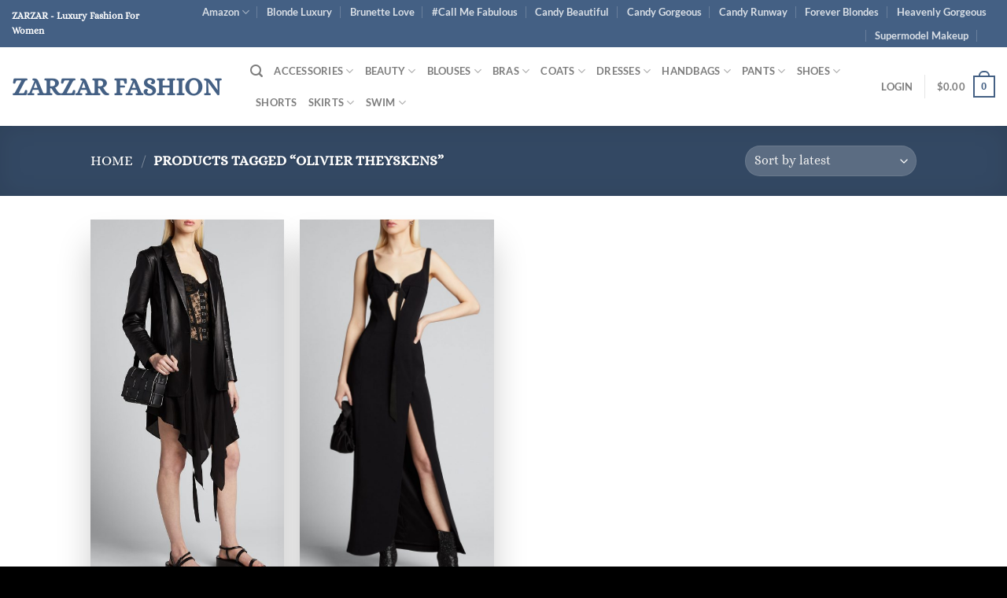

--- FILE ---
content_type: text/html; charset=UTF-8
request_url: https://zarzarfashion.com/product-tag/olivier-theyskens
body_size: 52267
content:
<!DOCTYPE html>
<html lang="en-US" class="loading-site no-js">
<head>
	<meta charset="UTF-8" />
	<link rel="profile" href="http://gmpg.org/xfn/11" />
	<link rel="pingback" href="https://zarzarfashion.com/xmlrpc.php" />

	<script>(function(html){html.className = html.className.replace(/\bno-js\b/,'js')})(document.documentElement);</script>
<title>Olivier Theyskens &#8211; ZARZAR FASHION</title>
<meta name='robots' content='max-image-preview:large' />
	<style>img:is([sizes="auto" i], [sizes^="auto," i]) { contain-intrinsic-size: 3000px 1500px }</style>
	<meta name="viewport" content="width=device-width, initial-scale=1" /><link rel='dns-prefetch' href='//www.googletagmanager.com' />
<link rel='dns-prefetch' href='//fundingchoicesmessages.google.com' />
<link rel='prefetch' href='https://zarzarfashion.com/wp-content/themes/flatsome/assets/js/flatsome.js?ver=8e60d746741250b4dd4e' />
<link rel='prefetch' href='https://zarzarfashion.com/wp-content/themes/flatsome/assets/js/chunk.slider.js?ver=3.19.7' />
<link rel='prefetch' href='https://zarzarfashion.com/wp-content/themes/flatsome/assets/js/chunk.popups.js?ver=3.19.7' />
<link rel='prefetch' href='https://zarzarfashion.com/wp-content/themes/flatsome/assets/js/chunk.tooltips.js?ver=3.19.7' />
<link rel='prefetch' href='https://zarzarfashion.com/wp-content/themes/flatsome/assets/js/woocommerce.js?ver=dd6035ce106022a74757' />
<link rel="alternate" type="application/rss+xml" title="ZARZAR FASHION &raquo; Feed" href="https://zarzarfashion.com/feed" />
<link rel="alternate" type="application/rss+xml" title="ZARZAR FASHION &raquo; Comments Feed" href="https://zarzarfashion.com/comments/feed" />
<link rel="alternate" type="application/rss+xml" title="ZARZAR FASHION &raquo; Olivier Theyskens Tag Feed" href="https://zarzarfashion.com/product-tag/olivier-theyskens/feed" />
<script type="text/javascript">
/* <![CDATA[ */
window._wpemojiSettings = {"baseUrl":"https:\/\/s.w.org\/images\/core\/emoji\/16.0.1\/72x72\/","ext":".png","svgUrl":"https:\/\/s.w.org\/images\/core\/emoji\/16.0.1\/svg\/","svgExt":".svg","source":{"concatemoji":"https:\/\/zarzarfashion.com\/wp-includes\/js\/wp-emoji-release.min.js?ver=6.8.3"}};
/*! This file is auto-generated */
!function(s,n){var o,i,e;function c(e){try{var t={supportTests:e,timestamp:(new Date).valueOf()};sessionStorage.setItem(o,JSON.stringify(t))}catch(e){}}function p(e,t,n){e.clearRect(0,0,e.canvas.width,e.canvas.height),e.fillText(t,0,0);var t=new Uint32Array(e.getImageData(0,0,e.canvas.width,e.canvas.height).data),a=(e.clearRect(0,0,e.canvas.width,e.canvas.height),e.fillText(n,0,0),new Uint32Array(e.getImageData(0,0,e.canvas.width,e.canvas.height).data));return t.every(function(e,t){return e===a[t]})}function u(e,t){e.clearRect(0,0,e.canvas.width,e.canvas.height),e.fillText(t,0,0);for(var n=e.getImageData(16,16,1,1),a=0;a<n.data.length;a++)if(0!==n.data[a])return!1;return!0}function f(e,t,n,a){switch(t){case"flag":return n(e,"\ud83c\udff3\ufe0f\u200d\u26a7\ufe0f","\ud83c\udff3\ufe0f\u200b\u26a7\ufe0f")?!1:!n(e,"\ud83c\udde8\ud83c\uddf6","\ud83c\udde8\u200b\ud83c\uddf6")&&!n(e,"\ud83c\udff4\udb40\udc67\udb40\udc62\udb40\udc65\udb40\udc6e\udb40\udc67\udb40\udc7f","\ud83c\udff4\u200b\udb40\udc67\u200b\udb40\udc62\u200b\udb40\udc65\u200b\udb40\udc6e\u200b\udb40\udc67\u200b\udb40\udc7f");case"emoji":return!a(e,"\ud83e\udedf")}return!1}function g(e,t,n,a){var r="undefined"!=typeof WorkerGlobalScope&&self instanceof WorkerGlobalScope?new OffscreenCanvas(300,150):s.createElement("canvas"),o=r.getContext("2d",{willReadFrequently:!0}),i=(o.textBaseline="top",o.font="600 32px Arial",{});return e.forEach(function(e){i[e]=t(o,e,n,a)}),i}function t(e){var t=s.createElement("script");t.src=e,t.defer=!0,s.head.appendChild(t)}"undefined"!=typeof Promise&&(o="wpEmojiSettingsSupports",i=["flag","emoji"],n.supports={everything:!0,everythingExceptFlag:!0},e=new Promise(function(e){s.addEventListener("DOMContentLoaded",e,{once:!0})}),new Promise(function(t){var n=function(){try{var e=JSON.parse(sessionStorage.getItem(o));if("object"==typeof e&&"number"==typeof e.timestamp&&(new Date).valueOf()<e.timestamp+604800&&"object"==typeof e.supportTests)return e.supportTests}catch(e){}return null}();if(!n){if("undefined"!=typeof Worker&&"undefined"!=typeof OffscreenCanvas&&"undefined"!=typeof URL&&URL.createObjectURL&&"undefined"!=typeof Blob)try{var e="postMessage("+g.toString()+"("+[JSON.stringify(i),f.toString(),p.toString(),u.toString()].join(",")+"));",a=new Blob([e],{type:"text/javascript"}),r=new Worker(URL.createObjectURL(a),{name:"wpTestEmojiSupports"});return void(r.onmessage=function(e){c(n=e.data),r.terminate(),t(n)})}catch(e){}c(n=g(i,f,p,u))}t(n)}).then(function(e){for(var t in e)n.supports[t]=e[t],n.supports.everything=n.supports.everything&&n.supports[t],"flag"!==t&&(n.supports.everythingExceptFlag=n.supports.everythingExceptFlag&&n.supports[t]);n.supports.everythingExceptFlag=n.supports.everythingExceptFlag&&!n.supports.flag,n.DOMReady=!1,n.readyCallback=function(){n.DOMReady=!0}}).then(function(){return e}).then(function(){var e;n.supports.everything||(n.readyCallback(),(e=n.source||{}).concatemoji?t(e.concatemoji):e.wpemoji&&e.twemoji&&(t(e.twemoji),t(e.wpemoji)))}))}((window,document),window._wpemojiSettings);
/* ]]> */
</script>
<link rel='stylesheet' id='dashicons-css' href='https://zarzarfashion.com/wp-includes/css/dashicons.min.css?ver=6.8.3' type='text/css' media='all' />
<link rel='stylesheet' id='post-views-counter-frontend-css' href='https://zarzarfashion.com/wp-content/plugins/post-views-counter/css/frontend.min.css?ver=1.5.7' type='text/css' media='all' />
<style id='wp-emoji-styles-inline-css' type='text/css'>

	img.wp-smiley, img.emoji {
		display: inline !important;
		border: none !important;
		box-shadow: none !important;
		height: 1em !important;
		width: 1em !important;
		margin: 0 0.07em !important;
		vertical-align: -0.1em !important;
		background: none !important;
		padding: 0 !important;
	}
</style>
<style id='wp-block-library-inline-css' type='text/css'>
:root{--wp-admin-theme-color:#007cba;--wp-admin-theme-color--rgb:0,124,186;--wp-admin-theme-color-darker-10:#006ba1;--wp-admin-theme-color-darker-10--rgb:0,107,161;--wp-admin-theme-color-darker-20:#005a87;--wp-admin-theme-color-darker-20--rgb:0,90,135;--wp-admin-border-width-focus:2px;--wp-block-synced-color:#7a00df;--wp-block-synced-color--rgb:122,0,223;--wp-bound-block-color:var(--wp-block-synced-color)}@media (min-resolution:192dpi){:root{--wp-admin-border-width-focus:1.5px}}.wp-element-button{cursor:pointer}:root{--wp--preset--font-size--normal:16px;--wp--preset--font-size--huge:42px}:root .has-very-light-gray-background-color{background-color:#eee}:root .has-very-dark-gray-background-color{background-color:#313131}:root .has-very-light-gray-color{color:#eee}:root .has-very-dark-gray-color{color:#313131}:root .has-vivid-green-cyan-to-vivid-cyan-blue-gradient-background{background:linear-gradient(135deg,#00d084,#0693e3)}:root .has-purple-crush-gradient-background{background:linear-gradient(135deg,#34e2e4,#4721fb 50%,#ab1dfe)}:root .has-hazy-dawn-gradient-background{background:linear-gradient(135deg,#faaca8,#dad0ec)}:root .has-subdued-olive-gradient-background{background:linear-gradient(135deg,#fafae1,#67a671)}:root .has-atomic-cream-gradient-background{background:linear-gradient(135deg,#fdd79a,#004a59)}:root .has-nightshade-gradient-background{background:linear-gradient(135deg,#330968,#31cdcf)}:root .has-midnight-gradient-background{background:linear-gradient(135deg,#020381,#2874fc)}.has-regular-font-size{font-size:1em}.has-larger-font-size{font-size:2.625em}.has-normal-font-size{font-size:var(--wp--preset--font-size--normal)}.has-huge-font-size{font-size:var(--wp--preset--font-size--huge)}.has-text-align-center{text-align:center}.has-text-align-left{text-align:left}.has-text-align-right{text-align:right}#end-resizable-editor-section{display:none}.aligncenter{clear:both}.items-justified-left{justify-content:flex-start}.items-justified-center{justify-content:center}.items-justified-right{justify-content:flex-end}.items-justified-space-between{justify-content:space-between}.screen-reader-text{border:0;clip-path:inset(50%);height:1px;margin:-1px;overflow:hidden;padding:0;position:absolute;width:1px;word-wrap:normal!important}.screen-reader-text:focus{background-color:#ddd;clip-path:none;color:#444;display:block;font-size:1em;height:auto;left:5px;line-height:normal;padding:15px 23px 14px;text-decoration:none;top:5px;width:auto;z-index:100000}html :where(.has-border-color){border-style:solid}html :where([style*=border-top-color]){border-top-style:solid}html :where([style*=border-right-color]){border-right-style:solid}html :where([style*=border-bottom-color]){border-bottom-style:solid}html :where([style*=border-left-color]){border-left-style:solid}html :where([style*=border-width]){border-style:solid}html :where([style*=border-top-width]){border-top-style:solid}html :where([style*=border-right-width]){border-right-style:solid}html :where([style*=border-bottom-width]){border-bottom-style:solid}html :where([style*=border-left-width]){border-left-style:solid}html :where(img[class*=wp-image-]){height:auto;max-width:100%}:where(figure){margin:0 0 1em}html :where(.is-position-sticky){--wp-admin--admin-bar--position-offset:var(--wp-admin--admin-bar--height,0px)}@media screen and (max-width:600px){html :where(.is-position-sticky){--wp-admin--admin-bar--position-offset:0px}}
</style>
<style id='woocommerce-inline-inline-css' type='text/css'>
.woocommerce form .form-row .required { visibility: visible; }
</style>
<link rel='stylesheet' id='gateway-css' href='https://zarzarfashion.com/wp-content/plugins/woocommerce-paypal-payments/modules/ppcp-button/assets/css/gateway.css?ver=3.3.0' type='text/css' media='all' />
<link rel='stylesheet' id='brands-styles-css' href='https://zarzarfashion.com/wp-content/plugins/woocommerce/assets/css/brands.css?ver=10.3.7' type='text/css' media='all' />
<link rel='stylesheet' id='flatsome-main-css' href='https://zarzarfashion.com/wp-content/themes/flatsome/assets/css/flatsome.css?ver=3.19.7' type='text/css' media='all' />
<style id='flatsome-main-inline-css' type='text/css'>
@font-face {
				font-family: "fl-icons";
				font-display: block;
				src: url(https://zarzarfashion.com/wp-content/themes/flatsome/assets/css/icons/fl-icons.eot?v=3.19.7);
				src:
					url(https://zarzarfashion.com/wp-content/themes/flatsome/assets/css/icons/fl-icons.eot#iefix?v=3.19.7) format("embedded-opentype"),
					url(https://zarzarfashion.com/wp-content/themes/flatsome/assets/css/icons/fl-icons.woff2?v=3.19.7) format("woff2"),
					url(https://zarzarfashion.com/wp-content/themes/flatsome/assets/css/icons/fl-icons.ttf?v=3.19.7) format("truetype"),
					url(https://zarzarfashion.com/wp-content/themes/flatsome/assets/css/icons/fl-icons.woff?v=3.19.7) format("woff"),
					url(https://zarzarfashion.com/wp-content/themes/flatsome/assets/css/icons/fl-icons.svg?v=3.19.7#fl-icons) format("svg");
			}
</style>
<link rel='stylesheet' id='flatsome-shop-css' href='https://zarzarfashion.com/wp-content/themes/flatsome/assets/css/flatsome-shop.css?ver=3.19.7' type='text/css' media='all' />
<link rel='stylesheet' id='flatsome-style-css' href='https://zarzarfashion.com/wp-content/themes/flatsome/style.css?ver=3.19.7' type='text/css' media='all' />
<script type="text/javascript" src="https://zarzarfashion.com/wp-includes/js/jquery/jquery.min.js?ver=3.7.1" id="jquery-core-js"></script>
<script type="text/javascript" src="https://zarzarfashion.com/wp-includes/js/jquery/jquery-migrate.min.js?ver=3.4.1" id="jquery-migrate-js"></script>
<script type="text/javascript" src="https://zarzarfashion.com/wp-content/plugins/woocommerce/assets/js/jquery-blockui/jquery.blockUI.min.js?ver=2.7.0-wc.10.3.7" id="wc-jquery-blockui-js" data-wp-strategy="defer"></script>
<script type="text/javascript" id="wc-add-to-cart-js-extra">
/* <![CDATA[ */
var wc_add_to_cart_params = {"ajax_url":"\/wp-admin\/admin-ajax.php","wc_ajax_url":"\/?wc-ajax=%%endpoint%%","i18n_view_cart":"View cart","cart_url":"https:\/\/zarzarfashion.com\/cart","is_cart":"","cart_redirect_after_add":"no"};
/* ]]> */
</script>
<script type="text/javascript" src="https://zarzarfashion.com/wp-content/plugins/woocommerce/assets/js/frontend/add-to-cart.min.js?ver=10.3.7" id="wc-add-to-cart-js" defer="defer" data-wp-strategy="defer"></script>
<script type="text/javascript" src="https://zarzarfashion.com/wp-content/plugins/woocommerce/assets/js/js-cookie/js.cookie.min.js?ver=2.1.4-wc.10.3.7" id="wc-js-cookie-js" data-wp-strategy="defer"></script>

<!-- Google tag (gtag.js) snippet added by Site Kit -->
<!-- Google Analytics snippet added by Site Kit -->
<script type="text/javascript" src="https://www.googletagmanager.com/gtag/js?id=GT-5NGVKK" id="google_gtagjs-js" async></script>
<script type="text/javascript" id="google_gtagjs-js-after">
/* <![CDATA[ */
window.dataLayer = window.dataLayer || [];function gtag(){dataLayer.push(arguments);}
gtag("set","linker",{"domains":["zarzarfashion.com"]});
gtag("js", new Date());
gtag("set", "developer_id.dZTNiMT", true);
gtag("config", "GT-5NGVKK");
/* ]]> */
</script>
<link rel="https://api.w.org/" href="https://zarzarfashion.com/wp-json/" /><link rel="alternate" title="JSON" type="application/json" href="https://zarzarfashion.com/wp-json/wp/v2/product_tag/258" /><link rel="EditURI" type="application/rsd+xml" title="RSD" href="https://zarzarfashion.com/xmlrpc.php?rsd" />
<meta name="generator" content="WordPress 6.8.3" />
<meta name="generator" content="WooCommerce 10.3.7" />
<meta name="generator" content="Site Kit by Google 1.170.0" />	<noscript><style>.woocommerce-product-gallery{ opacity: 1 !important; }</style></noscript>
	
<!-- Google AdSense meta tags added by Site Kit -->
<meta name="google-adsense-platform-account" content="ca-host-pub-2644536267352236">
<meta name="google-adsense-platform-domain" content="sitekit.withgoogle.com">
<!-- End Google AdSense meta tags added by Site Kit -->

<!-- Google AdSense Ad Blocking Recovery snippet added by Site Kit -->
<script async src="https://fundingchoicesmessages.google.com/i/pub-6805973098958875?ers=1" nonce="WnLIruA0i_DkvVEwksS8Ag"></script><script nonce="WnLIruA0i_DkvVEwksS8Ag">(function() {function signalGooglefcPresent() {if (!window.frames['googlefcPresent']) {if (document.body) {const iframe = document.createElement('iframe'); iframe.style = 'width: 0; height: 0; border: none; z-index: -1000; left: -1000px; top: -1000px;'; iframe.style.display = 'none'; iframe.name = 'googlefcPresent'; document.body.appendChild(iframe);} else {setTimeout(signalGooglefcPresent, 0);}}}signalGooglefcPresent();})();</script>
<!-- End Google AdSense Ad Blocking Recovery snippet added by Site Kit -->

<!-- Google AdSense Ad Blocking Recovery Error Protection snippet added by Site Kit -->
<script>(function(){'use strict';function aa(a){var b=0;return function(){return b<a.length?{done:!1,value:a[b++]}:{done:!0}}}var ba="function"==typeof Object.defineProperties?Object.defineProperty:function(a,b,c){if(a==Array.prototype||a==Object.prototype)return a;a[b]=c.value;return a};
function ea(a){a=["object"==typeof globalThis&&globalThis,a,"object"==typeof window&&window,"object"==typeof self&&self,"object"==typeof global&&global];for(var b=0;b<a.length;++b){var c=a[b];if(c&&c.Math==Math)return c}throw Error("Cannot find global object");}var fa=ea(this);function ha(a,b){if(b)a:{var c=fa;a=a.split(".");for(var d=0;d<a.length-1;d++){var e=a[d];if(!(e in c))break a;c=c[e]}a=a[a.length-1];d=c[a];b=b(d);b!=d&&null!=b&&ba(c,a,{configurable:!0,writable:!0,value:b})}}
var ia="function"==typeof Object.create?Object.create:function(a){function b(){}b.prototype=a;return new b},l;if("function"==typeof Object.setPrototypeOf)l=Object.setPrototypeOf;else{var m;a:{var ja={a:!0},ka={};try{ka.__proto__=ja;m=ka.a;break a}catch(a){}m=!1}l=m?function(a,b){a.__proto__=b;if(a.__proto__!==b)throw new TypeError(a+" is not extensible");return a}:null}var la=l;
function n(a,b){a.prototype=ia(b.prototype);a.prototype.constructor=a;if(la)la(a,b);else for(var c in b)if("prototype"!=c)if(Object.defineProperties){var d=Object.getOwnPropertyDescriptor(b,c);d&&Object.defineProperty(a,c,d)}else a[c]=b[c];a.A=b.prototype}function ma(){for(var a=Number(this),b=[],c=a;c<arguments.length;c++)b[c-a]=arguments[c];return b}
var na="function"==typeof Object.assign?Object.assign:function(a,b){for(var c=1;c<arguments.length;c++){var d=arguments[c];if(d)for(var e in d)Object.prototype.hasOwnProperty.call(d,e)&&(a[e]=d[e])}return a};ha("Object.assign",function(a){return a||na});/*

 Copyright The Closure Library Authors.
 SPDX-License-Identifier: Apache-2.0
*/
var p=this||self;function q(a){return a};var t,u;a:{for(var oa=["CLOSURE_FLAGS"],v=p,x=0;x<oa.length;x++)if(v=v[oa[x]],null==v){u=null;break a}u=v}var pa=u&&u[610401301];t=null!=pa?pa:!1;var z,qa=p.navigator;z=qa?qa.userAgentData||null:null;function A(a){return t?z?z.brands.some(function(b){return(b=b.brand)&&-1!=b.indexOf(a)}):!1:!1}function B(a){var b;a:{if(b=p.navigator)if(b=b.userAgent)break a;b=""}return-1!=b.indexOf(a)};function C(){return t?!!z&&0<z.brands.length:!1}function D(){return C()?A("Chromium"):(B("Chrome")||B("CriOS"))&&!(C()?0:B("Edge"))||B("Silk")};var ra=C()?!1:B("Trident")||B("MSIE");!B("Android")||D();D();B("Safari")&&(D()||(C()?0:B("Coast"))||(C()?0:B("Opera"))||(C()?0:B("Edge"))||(C()?A("Microsoft Edge"):B("Edg/"))||C()&&A("Opera"));var sa={},E=null;var ta="undefined"!==typeof Uint8Array,ua=!ra&&"function"===typeof btoa;var F="function"===typeof Symbol&&"symbol"===typeof Symbol()?Symbol():void 0,G=F?function(a,b){a[F]|=b}:function(a,b){void 0!==a.g?a.g|=b:Object.defineProperties(a,{g:{value:b,configurable:!0,writable:!0,enumerable:!1}})};function va(a){var b=H(a);1!==(b&1)&&(Object.isFrozen(a)&&(a=Array.prototype.slice.call(a)),I(a,b|1))}
var H=F?function(a){return a[F]|0}:function(a){return a.g|0},J=F?function(a){return a[F]}:function(a){return a.g},I=F?function(a,b){a[F]=b}:function(a,b){void 0!==a.g?a.g=b:Object.defineProperties(a,{g:{value:b,configurable:!0,writable:!0,enumerable:!1}})};function wa(){var a=[];G(a,1);return a}function xa(a,b){I(b,(a|0)&-99)}function K(a,b){I(b,(a|34)&-73)}function L(a){a=a>>11&1023;return 0===a?536870912:a};var M={};function N(a){return null!==a&&"object"===typeof a&&!Array.isArray(a)&&a.constructor===Object}var O,ya=[];I(ya,39);O=Object.freeze(ya);var P;function Q(a,b){P=b;a=new a(b);P=void 0;return a}
function R(a,b,c){null==a&&(a=P);P=void 0;if(null==a){var d=96;c?(a=[c],d|=512):a=[];b&&(d=d&-2095105|(b&1023)<<11)}else{if(!Array.isArray(a))throw Error();d=H(a);if(d&64)return a;d|=64;if(c&&(d|=512,c!==a[0]))throw Error();a:{c=a;var e=c.length;if(e){var f=e-1,g=c[f];if(N(g)){d|=256;b=(d>>9&1)-1;e=f-b;1024<=e&&(za(c,b,g),e=1023);d=d&-2095105|(e&1023)<<11;break a}}b&&(g=(d>>9&1)-1,b=Math.max(b,e-g),1024<b&&(za(c,g,{}),d|=256,b=1023),d=d&-2095105|(b&1023)<<11)}}I(a,d);return a}
function za(a,b,c){for(var d=1023+b,e=a.length,f=d;f<e;f++){var g=a[f];null!=g&&g!==c&&(c[f-b]=g)}a.length=d+1;a[d]=c};function Aa(a){switch(typeof a){case "number":return isFinite(a)?a:String(a);case "boolean":return a?1:0;case "object":if(a&&!Array.isArray(a)&&ta&&null!=a&&a instanceof Uint8Array){if(ua){for(var b="",c=0,d=a.length-10240;c<d;)b+=String.fromCharCode.apply(null,a.subarray(c,c+=10240));b+=String.fromCharCode.apply(null,c?a.subarray(c):a);a=btoa(b)}else{void 0===b&&(b=0);if(!E){E={};c="ABCDEFGHIJKLMNOPQRSTUVWXYZabcdefghijklmnopqrstuvwxyz0123456789".split("");d=["+/=","+/","-_=","-_.","-_"];for(var e=
0;5>e;e++){var f=c.concat(d[e].split(""));sa[e]=f;for(var g=0;g<f.length;g++){var h=f[g];void 0===E[h]&&(E[h]=g)}}}b=sa[b];c=Array(Math.floor(a.length/3));d=b[64]||"";for(e=f=0;f<a.length-2;f+=3){var k=a[f],w=a[f+1];h=a[f+2];g=b[k>>2];k=b[(k&3)<<4|w>>4];w=b[(w&15)<<2|h>>6];h=b[h&63];c[e++]=g+k+w+h}g=0;h=d;switch(a.length-f){case 2:g=a[f+1],h=b[(g&15)<<2]||d;case 1:a=a[f],c[e]=b[a>>2]+b[(a&3)<<4|g>>4]+h+d}a=c.join("")}return a}}return a};function Ba(a,b,c){a=Array.prototype.slice.call(a);var d=a.length,e=b&256?a[d-1]:void 0;d+=e?-1:0;for(b=b&512?1:0;b<d;b++)a[b]=c(a[b]);if(e){b=a[b]={};for(var f in e)Object.prototype.hasOwnProperty.call(e,f)&&(b[f]=c(e[f]))}return a}function Da(a,b,c,d,e,f){if(null!=a){if(Array.isArray(a))a=e&&0==a.length&&H(a)&1?void 0:f&&H(a)&2?a:Ea(a,b,c,void 0!==d,e,f);else if(N(a)){var g={},h;for(h in a)Object.prototype.hasOwnProperty.call(a,h)&&(g[h]=Da(a[h],b,c,d,e,f));a=g}else a=b(a,d);return a}}
function Ea(a,b,c,d,e,f){var g=d||c?H(a):0;d=d?!!(g&32):void 0;a=Array.prototype.slice.call(a);for(var h=0;h<a.length;h++)a[h]=Da(a[h],b,c,d,e,f);c&&c(g,a);return a}function Fa(a){return a.s===M?a.toJSON():Aa(a)};function Ga(a,b,c){c=void 0===c?K:c;if(null!=a){if(ta&&a instanceof Uint8Array)return b?a:new Uint8Array(a);if(Array.isArray(a)){var d=H(a);if(d&2)return a;if(b&&!(d&64)&&(d&32||0===d))return I(a,d|34),a;a=Ea(a,Ga,d&4?K:c,!0,!1,!0);b=H(a);b&4&&b&2&&Object.freeze(a);return a}a.s===M&&(b=a.h,c=J(b),a=c&2?a:Q(a.constructor,Ha(b,c,!0)));return a}}function Ha(a,b,c){var d=c||b&2?K:xa,e=!!(b&32);a=Ba(a,b,function(f){return Ga(f,e,d)});G(a,32|(c?2:0));return a};function Ia(a,b){a=a.h;return Ja(a,J(a),b)}function Ja(a,b,c,d){if(-1===c)return null;if(c>=L(b)){if(b&256)return a[a.length-1][c]}else{var e=a.length;if(d&&b&256&&(d=a[e-1][c],null!=d))return d;b=c+((b>>9&1)-1);if(b<e)return a[b]}}function Ka(a,b,c,d,e){var f=L(b);if(c>=f||e){e=b;if(b&256)f=a[a.length-1];else{if(null==d)return;f=a[f+((b>>9&1)-1)]={};e|=256}f[c]=d;e&=-1025;e!==b&&I(a,e)}else a[c+((b>>9&1)-1)]=d,b&256&&(d=a[a.length-1],c in d&&delete d[c]),b&1024&&I(a,b&-1025)}
function La(a,b){var c=Ma;var d=void 0===d?!1:d;var e=a.h;var f=J(e),g=Ja(e,f,b,d);var h=!1;if(null==g||"object"!==typeof g||(h=Array.isArray(g))||g.s!==M)if(h){var k=h=H(g);0===k&&(k|=f&32);k|=f&2;k!==h&&I(g,k);c=new c(g)}else c=void 0;else c=g;c!==g&&null!=c&&Ka(e,f,b,c,d);e=c;if(null==e)return e;a=a.h;f=J(a);f&2||(g=e,c=g.h,h=J(c),g=h&2?Q(g.constructor,Ha(c,h,!1)):g,g!==e&&(e=g,Ka(a,f,b,e,d)));return e}function Na(a,b){a=Ia(a,b);return null==a||"string"===typeof a?a:void 0}
function Oa(a,b){a=Ia(a,b);return null!=a?a:0}function S(a,b){a=Na(a,b);return null!=a?a:""};function T(a,b,c){this.h=R(a,b,c)}T.prototype.toJSON=function(){var a=Ea(this.h,Fa,void 0,void 0,!1,!1);return Pa(this,a,!0)};T.prototype.s=M;T.prototype.toString=function(){return Pa(this,this.h,!1).toString()};
function Pa(a,b,c){var d=a.constructor.v,e=L(J(c?a.h:b)),f=!1;if(d){if(!c){b=Array.prototype.slice.call(b);var g;if(b.length&&N(g=b[b.length-1]))for(f=0;f<d.length;f++)if(d[f]>=e){Object.assign(b[b.length-1]={},g);break}f=!0}e=b;c=!c;g=J(a.h);a=L(g);g=(g>>9&1)-1;for(var h,k,w=0;w<d.length;w++)if(k=d[w],k<a){k+=g;var r=e[k];null==r?e[k]=c?O:wa():c&&r!==O&&va(r)}else h||(r=void 0,e.length&&N(r=e[e.length-1])?h=r:e.push(h={})),r=h[k],null==h[k]?h[k]=c?O:wa():c&&r!==O&&va(r)}d=b.length;if(!d)return b;
var Ca;if(N(h=b[d-1])){a:{var y=h;e={};c=!1;for(var ca in y)Object.prototype.hasOwnProperty.call(y,ca)&&(a=y[ca],Array.isArray(a)&&a!=a&&(c=!0),null!=a?e[ca]=a:c=!0);if(c){for(var rb in e){y=e;break a}y=null}}y!=h&&(Ca=!0);d--}for(;0<d;d--){h=b[d-1];if(null!=h)break;var cb=!0}if(!Ca&&!cb)return b;var da;f?da=b:da=Array.prototype.slice.call(b,0,d);b=da;f&&(b.length=d);y&&b.push(y);return b};function Qa(a){return function(b){if(null==b||""==b)b=new a;else{b=JSON.parse(b);if(!Array.isArray(b))throw Error(void 0);G(b,32);b=Q(a,b)}return b}};function Ra(a){this.h=R(a)}n(Ra,T);var Sa=Qa(Ra);var U;function V(a){this.g=a}V.prototype.toString=function(){return this.g+""};var Ta={};function Ua(){return Math.floor(2147483648*Math.random()).toString(36)+Math.abs(Math.floor(2147483648*Math.random())^Date.now()).toString(36)};function Va(a,b){b=String(b);"application/xhtml+xml"===a.contentType&&(b=b.toLowerCase());return a.createElement(b)}function Wa(a){this.g=a||p.document||document}Wa.prototype.appendChild=function(a,b){a.appendChild(b)};/*

 SPDX-License-Identifier: Apache-2.0
*/
function Xa(a,b){a.src=b instanceof V&&b.constructor===V?b.g:"type_error:TrustedResourceUrl";var c,d;(c=(b=null==(d=(c=(a.ownerDocument&&a.ownerDocument.defaultView||window).document).querySelector)?void 0:d.call(c,"script[nonce]"))?b.nonce||b.getAttribute("nonce")||"":"")&&a.setAttribute("nonce",c)};function Ya(a){a=void 0===a?document:a;return a.createElement("script")};function Za(a,b,c,d,e,f){try{var g=a.g,h=Ya(g);h.async=!0;Xa(h,b);g.head.appendChild(h);h.addEventListener("load",function(){e();d&&g.head.removeChild(h)});h.addEventListener("error",function(){0<c?Za(a,b,c-1,d,e,f):(d&&g.head.removeChild(h),f())})}catch(k){f()}};var $a=p.atob("aHR0cHM6Ly93d3cuZ3N0YXRpYy5jb20vaW1hZ2VzL2ljb25zL21hdGVyaWFsL3N5c3RlbS8xeC93YXJuaW5nX2FtYmVyXzI0ZHAucG5n"),ab=p.atob("WW91IGFyZSBzZWVpbmcgdGhpcyBtZXNzYWdlIGJlY2F1c2UgYWQgb3Igc2NyaXB0IGJsb2NraW5nIHNvZnR3YXJlIGlzIGludGVyZmVyaW5nIHdpdGggdGhpcyBwYWdlLg=="),bb=p.atob("RGlzYWJsZSBhbnkgYWQgb3Igc2NyaXB0IGJsb2NraW5nIHNvZnR3YXJlLCB0aGVuIHJlbG9hZCB0aGlzIHBhZ2Uu");function db(a,b,c){this.i=a;this.l=new Wa(this.i);this.g=null;this.j=[];this.m=!1;this.u=b;this.o=c}
function eb(a){if(a.i.body&&!a.m){var b=function(){fb(a);p.setTimeout(function(){return gb(a,3)},50)};Za(a.l,a.u,2,!0,function(){p[a.o]||b()},b);a.m=!0}}
function fb(a){for(var b=W(1,5),c=0;c<b;c++){var d=X(a);a.i.body.appendChild(d);a.j.push(d)}b=X(a);b.style.bottom="0";b.style.left="0";b.style.position="fixed";b.style.width=W(100,110).toString()+"%";b.style.zIndex=W(2147483544,2147483644).toString();b.style["background-color"]=hb(249,259,242,252,219,229);b.style["box-shadow"]="0 0 12px #888";b.style.color=hb(0,10,0,10,0,10);b.style.display="flex";b.style["justify-content"]="center";b.style["font-family"]="Roboto, Arial";c=X(a);c.style.width=W(80,
85).toString()+"%";c.style.maxWidth=W(750,775).toString()+"px";c.style.margin="24px";c.style.display="flex";c.style["align-items"]="flex-start";c.style["justify-content"]="center";d=Va(a.l.g,"IMG");d.className=Ua();d.src=$a;d.alt="Warning icon";d.style.height="24px";d.style.width="24px";d.style["padding-right"]="16px";var e=X(a),f=X(a);f.style["font-weight"]="bold";f.textContent=ab;var g=X(a);g.textContent=bb;Y(a,e,f);Y(a,e,g);Y(a,c,d);Y(a,c,e);Y(a,b,c);a.g=b;a.i.body.appendChild(a.g);b=W(1,5);for(c=
0;c<b;c++)d=X(a),a.i.body.appendChild(d),a.j.push(d)}function Y(a,b,c){for(var d=W(1,5),e=0;e<d;e++){var f=X(a);b.appendChild(f)}b.appendChild(c);c=W(1,5);for(d=0;d<c;d++)e=X(a),b.appendChild(e)}function W(a,b){return Math.floor(a+Math.random()*(b-a))}function hb(a,b,c,d,e,f){return"rgb("+W(Math.max(a,0),Math.min(b,255)).toString()+","+W(Math.max(c,0),Math.min(d,255)).toString()+","+W(Math.max(e,0),Math.min(f,255)).toString()+")"}function X(a){a=Va(a.l.g,"DIV");a.className=Ua();return a}
function gb(a,b){0>=b||null!=a.g&&0!=a.g.offsetHeight&&0!=a.g.offsetWidth||(ib(a),fb(a),p.setTimeout(function(){return gb(a,b-1)},50))}
function ib(a){var b=a.j;var c="undefined"!=typeof Symbol&&Symbol.iterator&&b[Symbol.iterator];if(c)b=c.call(b);else if("number"==typeof b.length)b={next:aa(b)};else throw Error(String(b)+" is not an iterable or ArrayLike");for(c=b.next();!c.done;c=b.next())(c=c.value)&&c.parentNode&&c.parentNode.removeChild(c);a.j=[];(b=a.g)&&b.parentNode&&b.parentNode.removeChild(b);a.g=null};function jb(a,b,c,d,e){function f(k){document.body?g(document.body):0<k?p.setTimeout(function(){f(k-1)},e):b()}function g(k){k.appendChild(h);p.setTimeout(function(){h?(0!==h.offsetHeight&&0!==h.offsetWidth?b():a(),h.parentNode&&h.parentNode.removeChild(h)):a()},d)}var h=kb(c);f(3)}function kb(a){var b=document.createElement("div");b.className=a;b.style.width="1px";b.style.height="1px";b.style.position="absolute";b.style.left="-10000px";b.style.top="-10000px";b.style.zIndex="-10000";return b};function Ma(a){this.h=R(a)}n(Ma,T);function lb(a){this.h=R(a)}n(lb,T);var mb=Qa(lb);function nb(a){a=Na(a,4)||"";if(void 0===U){var b=null;var c=p.trustedTypes;if(c&&c.createPolicy){try{b=c.createPolicy("goog#html",{createHTML:q,createScript:q,createScriptURL:q})}catch(d){p.console&&p.console.error(d.message)}U=b}else U=b}a=(b=U)?b.createScriptURL(a):a;return new V(a,Ta)};function ob(a,b){this.m=a;this.o=new Wa(a.document);this.g=b;this.j=S(this.g,1);this.u=nb(La(this.g,2));this.i=!1;b=nb(La(this.g,13));this.l=new db(a.document,b,S(this.g,12))}ob.prototype.start=function(){pb(this)};
function pb(a){qb(a);Za(a.o,a.u,3,!1,function(){a:{var b=a.j;var c=p.btoa(b);if(c=p[c]){try{var d=Sa(p.atob(c))}catch(e){b=!1;break a}b=b===Na(d,1)}else b=!1}b?Z(a,S(a.g,14)):(Z(a,S(a.g,8)),eb(a.l))},function(){jb(function(){Z(a,S(a.g,7));eb(a.l)},function(){return Z(a,S(a.g,6))},S(a.g,9),Oa(a.g,10),Oa(a.g,11))})}function Z(a,b){a.i||(a.i=!0,a=new a.m.XMLHttpRequest,a.open("GET",b,!0),a.send())}function qb(a){var b=p.btoa(a.j);a.m[b]&&Z(a,S(a.g,5))};(function(a,b){p[a]=function(){var c=ma.apply(0,arguments);p[a]=function(){};b.apply(null,c)}})("__h82AlnkH6D91__",function(a){"function"===typeof window.atob&&(new ob(window,mb(window.atob(a)))).start()});}).call(this);

window.__h82AlnkH6D91__("[base64]/[base64]/[base64]/[base64]");</script>
<!-- End Google AdSense Ad Blocking Recovery Error Protection snippet added by Site Kit -->
<link rel="icon" href="https://zarzarfashion.com/wp-content/uploads/2023/05/cropped-ZARZAR-FASHION-Luxury-Fashion-For-Women-scaled-1-32x32.jpg" sizes="32x32" />
<link rel="icon" href="https://zarzarfashion.com/wp-content/uploads/2023/05/cropped-ZARZAR-FASHION-Luxury-Fashion-For-Women-scaled-1-192x192.jpg" sizes="192x192" />
<link rel="apple-touch-icon" href="https://zarzarfashion.com/wp-content/uploads/2023/05/cropped-ZARZAR-FASHION-Luxury-Fashion-For-Women-scaled-1-180x180.jpg" />
<meta name="msapplication-TileImage" content="https://zarzarfashion.com/wp-content/uploads/2023/05/cropped-ZARZAR-FASHION-Luxury-Fashion-For-Women-scaled-1-270x270.jpg" />
<style id="custom-css" type="text/css">:root {--primary-color: #446084;--fs-color-primary: #446084;--fs-color-secondary: #4e657b;--fs-color-success: #7a9c59;--fs-color-alert: #b20000;--fs-experimental-link-color: #334862;--fs-experimental-link-color-hover: #111;}.tooltipster-base {--tooltip-color: #fff;--tooltip-bg-color: #000;}.off-canvas-right .mfp-content, .off-canvas-left .mfp-content {--drawer-width: 300px;}.off-canvas .mfp-content.off-canvas-cart {--drawer-width: 360px;}.header-main{height: 100px}#logo img{max-height: 100px}#logo{width:273px;}.header-top{min-height: 30px}.transparent .header-main{height: 90px}.transparent #logo img{max-height: 90px}.has-transparent + .page-title:first-of-type,.has-transparent + #main > .page-title,.has-transparent + #main > div > .page-title,.has-transparent + #main .page-header-wrapper:first-of-type .page-title{padding-top: 120px;}.header.show-on-scroll,.stuck .header-main{height:70px!important}.stuck #logo img{max-height: 70px!important}.search-form{ width: 60%;}.header-bottom {background-color: #f1f1f1}@media (max-width: 549px) {.header-main{height: 70px}#logo img{max-height: 70px}}body{font-size: 100%;}body{font-family: Alice, sans-serif;}body {font-weight: 400;font-style: normal;}.nav > li > a {font-family: Lato, sans-serif;}.mobile-sidebar-levels-2 .nav > li > ul > li > a {font-family: Lato, sans-serif;}.nav > li > a,.mobile-sidebar-levels-2 .nav > li > ul > li > a {font-weight: 700;font-style: normal;}h1,h2,h3,h4,h5,h6,.heading-font, .off-canvas-center .nav-sidebar.nav-vertical > li > a{font-family: Lato, sans-serif;}h1,h2,h3,h4,h5,h6,.heading-font,.banner h1,.banner h2 {font-weight: 700;font-style: normal;}.alt-font{font-family: "Dancing Script", sans-serif;}.alt-font {font-weight: 400!important;font-style: normal!important;}.has-equal-box-heights .box-image {padding-top: 200%;}@media screen and (min-width: 550px){.products .box-vertical .box-image{min-width: 650px!important;width: 650px!important;}}.footer-2{background-color: #ffffff}.absolute-footer, html{background-color: #000000}.page-title-small + main .product-container > .row{padding-top:0;}.nav-vertical-fly-out > li + li {border-top-width: 1px; border-top-style: solid;}.label-new.menu-item > a:after{content:"New";}.label-hot.menu-item > a:after{content:"Hot";}.label-sale.menu-item > a:after{content:"Sale";}.label-popular.menu-item > a:after{content:"Popular";}</style><style id="kirki-inline-styles">/* latin-ext */
@font-face {
  font-family: 'Lato';
  font-style: normal;
  font-weight: 700;
  font-display: swap;
  src: url(https://zarzarfashion.com/wp-content/fonts/lato/S6u9w4BMUTPHh6UVSwaPGR_p.woff2) format('woff2');
  unicode-range: U+0100-02BA, U+02BD-02C5, U+02C7-02CC, U+02CE-02D7, U+02DD-02FF, U+0304, U+0308, U+0329, U+1D00-1DBF, U+1E00-1E9F, U+1EF2-1EFF, U+2020, U+20A0-20AB, U+20AD-20C0, U+2113, U+2C60-2C7F, U+A720-A7FF;
}
/* latin */
@font-face {
  font-family: 'Lato';
  font-style: normal;
  font-weight: 700;
  font-display: swap;
  src: url(https://zarzarfashion.com/wp-content/fonts/lato/S6u9w4BMUTPHh6UVSwiPGQ.woff2) format('woff2');
  unicode-range: U+0000-00FF, U+0131, U+0152-0153, U+02BB-02BC, U+02C6, U+02DA, U+02DC, U+0304, U+0308, U+0329, U+2000-206F, U+20AC, U+2122, U+2191, U+2193, U+2212, U+2215, U+FEFF, U+FFFD;
}/* cyrillic-ext */
@font-face {
  font-family: 'Alice';
  font-style: normal;
  font-weight: 400;
  font-display: swap;
  src: url(https://zarzarfashion.com/wp-content/fonts/alice/OpNCnoEEmtHa6GcDrg7shw.woff2) format('woff2');
  unicode-range: U+0460-052F, U+1C80-1C8A, U+20B4, U+2DE0-2DFF, U+A640-A69F, U+FE2E-FE2F;
}
/* cyrillic */
@font-face {
  font-family: 'Alice';
  font-style: normal;
  font-weight: 400;
  font-display: swap;
  src: url(https://zarzarfashion.com/wp-content/fonts/alice/OpNCnoEEmtHa6GcKrg7shw.woff2) format('woff2');
  unicode-range: U+0301, U+0400-045F, U+0490-0491, U+04B0-04B1, U+2116;
}
/* latin-ext */
@font-face {
  font-family: 'Alice';
  font-style: normal;
  font-weight: 400;
  font-display: swap;
  src: url(https://zarzarfashion.com/wp-content/fonts/alice/OpNCnoEEmtHa6GcArg7shw.woff2) format('woff2');
  unicode-range: U+0100-02BA, U+02BD-02C5, U+02C7-02CC, U+02CE-02D7, U+02DD-02FF, U+0304, U+0308, U+0329, U+1D00-1DBF, U+1E00-1E9F, U+1EF2-1EFF, U+2020, U+20A0-20AB, U+20AD-20C0, U+2113, U+2C60-2C7F, U+A720-A7FF;
}
/* latin */
@font-face {
  font-family: 'Alice';
  font-style: normal;
  font-weight: 400;
  font-display: swap;
  src: url(https://zarzarfashion.com/wp-content/fonts/alice/OpNCnoEEmtHa6GcOrg4.woff2) format('woff2');
  unicode-range: U+0000-00FF, U+0131, U+0152-0153, U+02BB-02BC, U+02C6, U+02DA, U+02DC, U+0304, U+0308, U+0329, U+2000-206F, U+20AC, U+2122, U+2191, U+2193, U+2212, U+2215, U+FEFF, U+FFFD;
}/* vietnamese */
@font-face {
  font-family: 'Dancing Script';
  font-style: normal;
  font-weight: 400;
  font-display: swap;
  src: url(https://zarzarfashion.com/wp-content/fonts/dancing-script/If2cXTr6YS-zF4S-kcSWSVi_sxjsohD9F50Ruu7BMSo3Rep8ltA.woff2) format('woff2');
  unicode-range: U+0102-0103, U+0110-0111, U+0128-0129, U+0168-0169, U+01A0-01A1, U+01AF-01B0, U+0300-0301, U+0303-0304, U+0308-0309, U+0323, U+0329, U+1EA0-1EF9, U+20AB;
}
/* latin-ext */
@font-face {
  font-family: 'Dancing Script';
  font-style: normal;
  font-weight: 400;
  font-display: swap;
  src: url(https://zarzarfashion.com/wp-content/fonts/dancing-script/If2cXTr6YS-zF4S-kcSWSVi_sxjsohD9F50Ruu7BMSo3ROp8ltA.woff2) format('woff2');
  unicode-range: U+0100-02BA, U+02BD-02C5, U+02C7-02CC, U+02CE-02D7, U+02DD-02FF, U+0304, U+0308, U+0329, U+1D00-1DBF, U+1E00-1E9F, U+1EF2-1EFF, U+2020, U+20A0-20AB, U+20AD-20C0, U+2113, U+2C60-2C7F, U+A720-A7FF;
}
/* latin */
@font-face {
  font-family: 'Dancing Script';
  font-style: normal;
  font-weight: 400;
  font-display: swap;
  src: url(https://zarzarfashion.com/wp-content/fonts/dancing-script/If2cXTr6YS-zF4S-kcSWSVi_sxjsohD9F50Ruu7BMSo3Sup8.woff2) format('woff2');
  unicode-range: U+0000-00FF, U+0131, U+0152-0153, U+02BB-02BC, U+02C6, U+02DA, U+02DC, U+0304, U+0308, U+0329, U+2000-206F, U+20AC, U+2122, U+2191, U+2193, U+2212, U+2215, U+FEFF, U+FFFD;
}</style>	
	<script data-ad-client="ca-pub-6805973098958875" async src="https://pagead2.googlesyndication.com/pagead/js/adsbygoogle.js"></script>
	
	<!-- Global site tag (gtag.js) - Google Analytics -->
<script async src="https://www.googletagmanager.com/gtag/js?id=UA-67843847-2"></script>
<script>
  window.dataLayer = window.dataLayer || [];
  function gtag(){dataLayer.push(arguments);}
  gtag('js', new Date());

  gtag('config', 'UA-67843847-2');
</script>
	
	
	<script type="application/ld+json">
{
  "@context": "https://schema.org/",
  "@type": "Organization",
  "name": "ZARZAR FASHION",
  "url": "https://zarzarfashion.com",
  "sameAs": ["https://bras.zarzar.com", "https://zarzar.fashion", "https://zarzarmodels.com", "https://fashion.zarzarmodels.com", "https://tv.zarzarmodels.com", "https://candygorgeous.com", "https://candyrunway.com", "https://foreverblondes.com", "https://brunettelove.com", "https://heavenlygorgeous.com", "https://blondeluxury.com", "https://callmefabulous.com"],
  "image" : "https://zarzarmodels.com/wp-content/uploads/2020/10/ZARZAR-MODELS-Los-Angeles.jpg",
  "description" : "Luxury Fashion | Sexy Bras | Bikinis | Blouses | Dresses | Lingerie | Skirts | Swimwear For Women"
}
</script>

</head>

<body class="archive tax-product_tag term-olivier-theyskens term-258 wp-theme-flatsome theme-flatsome woocommerce woocommerce-page woocommerce-no-js lightbox nav-dropdown-has-arrow nav-dropdown-has-shadow nav-dropdown-has-border">


<a class="skip-link screen-reader-text" href="#main">Skip to content</a>

<div id="wrapper">

	
	<header id="header" class="header header-full-width has-sticky sticky-jump">
		<div class="header-wrapper">
			<div id="top-bar" class="header-top hide-for-sticky nav-dark">
    <div class="flex-row container">
      <div class="flex-col hide-for-medium flex-left">
          <ul class="nav nav-left medium-nav-center nav-small  nav-divided">
              <li class="html custom html_topbar_left"><strong>ZARZAR - Luxury Fashion For Women</strong></li>          </ul>
      </div>

      <div class="flex-col hide-for-medium flex-center">
          <ul class="nav nav-center nav-small  nav-divided">
                        </ul>
      </div>

      <div class="flex-col hide-for-medium flex-right">
         <ul class="nav top-bar-nav nav-right nav-small  nav-divided">
              <li id="menu-item-90867" class="menu-item menu-item-type-custom menu-item-object-custom menu-item-has-children menu-item-90867 menu-item-design-default has-dropdown"><a title="Shop Our Amazon Store" target="_blank" rel="noopener" href="https://www.amazon.com/shop/zarzarmodels" class="nav-top-link" aria-expanded="false" aria-haspopup="menu">Amazon<i class="icon-angle-down" ></i></a>
<ul class="sub-menu nav-dropdown nav-dropdown-default">
	<li id="menu-item-90896" class="image-column menu-item menu-item-type-custom menu-item-object-custom menu-item-90896"><a title="ZARZAR MODELS" target="_blank" rel="noopener" href="https://zarzarmodels.com" class="dropdown-image-column"><img width="180" height="480" src="https://zarzarfashion.com/wp-content/uploads/2020/02/Beautiful-Blonde-Fashion-Model-Modeling-In-Sexy-Lingerie-ZARZAR-FASHION-Beautiful-Lingerie-Bras-Panties-For-Women.jpg" title="ZARZAR MODELS" alt="ZARZAR MODELS"/></a></li>
	<li id="menu-item-90897" class="menu-item menu-item-type-custom menu-item-object-custom menu-item-has-children menu-item-90897 nav-dropdown-col"><a target="_blank" rel="noopener" href="https://www.amazon.com/shop/zarzarmodels">Shop Our Amazon Store</a>
	<ul class="sub-menu nav-column nav-dropdown-default">
		<li id="menu-item-90906" class="menu-item menu-item-type-custom menu-item-object-custom menu-item-90906"><a title="Shop Our eBay Store" target="_blank" rel="noopener" href="https://www.ebay.com/usr/zarzarfashion">eBay Store</a></li>
		<li id="menu-item-90908" class="menu-item menu-item-type-custom menu-item-object-custom menu-item-90908"><a title="Follow Us On Instagram" target="_blank" rel="noopener" href="https://www.instagram.com/zarzarmodels">Instagram</a></li>
		<li id="menu-item-90878" class="menu-item menu-item-type-custom menu-item-object-custom menu-item-90878"><a title="Shop Our Walmart Store" target="_blank" rel="noopener" href="https://www.walmart.com/creator/storefront?creator=zarzar">Walmart Affiliate</a></li>
		<li id="menu-item-90907" class="menu-item menu-item-type-custom menu-item-object-custom menu-item-90907"><a title="Shop Our Walmart Store" target="_blank" rel="noopener" href="https://www.walmart.com/zarzar">Walmart Retail</a></li>
	</ul>
</li>
	<li id="menu-item-90899" class="menu-item menu-item-type-custom menu-item-object-custom menu-item-has-children menu-item-90899 nav-dropdown-col"><a target="_blank" rel="noopener" href="https://candyfabulous.com">Candy Fabulous</a>
	<ul class="sub-menu nav-column nav-dropdown-default">
		<li id="menu-item-90910" class="menu-item menu-item-type-custom menu-item-object-custom menu-item-90910"><a target="_blank" rel="noopener" href="https://candypretty.com">Candy Pretty</a></li>
		<li id="menu-item-90909" class="menu-item menu-item-type-custom menu-item-object-custom menu-item-90909"><a title="Follow Us On Facebook" target="_blank" rel="noopener" href="https://www.facebook.com/forevermodels">Facebook</a></li>
		<li id="menu-item-90862" class="menu-item menu-item-type-custom menu-item-object-custom menu-item-90862"><a title="Shop Our Victoria&#8217;s Secret Store" target="_blank" rel="noopener" href="https://www.amazon.com/shop/zarzarmodels/list/1KKAHMIYMA25M">Victoria&#8217;s Secret Store</a></li>
		<li id="menu-item-90911" class="menu-item menu-item-type-custom menu-item-object-custom menu-item-90911"><a target="_blank" rel="noopener" href="https://tv.zarzarmodels.com">ZARZAR MODELS TV</a></li>
	</ul>
</li>
</ul>
</li>
<li id="menu-item-90852" class="menu-item menu-item-type-custom menu-item-object-custom menu-item-90852 menu-item-design-default"><a target="_blank" rel="noopener" href="https://blondeluxury.com" class="nav-top-link">Blonde Luxury</a></li>
<li id="menu-item-90854" class="menu-item menu-item-type-custom menu-item-object-custom menu-item-90854 menu-item-design-default"><a target="_blank" rel="noopener" href="https://brunettelove.com" class="nav-top-link">Brunette Love</a></li>
<li id="menu-item-90856" class="menu-item menu-item-type-custom menu-item-object-custom menu-item-90856 menu-item-design-default"><a target="_blank" rel="noopener" href="https://callmefabulous.com" class="nav-top-link">#Call Me Fabulous</a></li>
<li id="menu-item-90895" class="menu-item menu-item-type-custom menu-item-object-custom menu-item-90895 menu-item-design-default"><a target="_blank" rel="noopener" href="https://candybeautiful.com" class="nav-top-link">Candy Beautiful</a></li>
<li id="menu-item-90857" class="menu-item menu-item-type-custom menu-item-object-custom menu-item-90857 menu-item-design-default"><a target="_blank" rel="noopener" href="https://candygorgeous.com" class="nav-top-link">Candy Gorgeous</a></li>
<li id="menu-item-90859" class="menu-item menu-item-type-custom menu-item-object-custom menu-item-90859 menu-item-design-default"><a target="_blank" rel="noopener" href="https://candyrunway.com" class="nav-top-link">Candy Runway</a></li>
<li id="menu-item-90860" class="menu-item menu-item-type-custom menu-item-object-custom menu-item-90860 menu-item-design-default"><a target="_blank" rel="noopener" href="https://foreverblondes.com" class="nav-top-link">Forever Blondes</a></li>
<li id="menu-item-90881" class="menu-item menu-item-type-custom menu-item-object-custom menu-item-90881 menu-item-design-default"><a target="_blank" rel="noopener" href="https://heavenlygorgeous.com" class="nav-top-link">Heavenly Gorgeous</a></li>
<li id="menu-item-90861" class="menu-item menu-item-type-custom menu-item-object-custom menu-item-90861 menu-item-design-default"><a target="_blank" rel="noopener" href="https://supermodel.makeup" class="nav-top-link">Supermodel Makeup</a></li>
<li class="header-newsletter-item has-icon">

<a href="#header-newsletter-signup" class="tooltip "
  title="">

  
  </a>
	<div id="header-newsletter-signup"
	     class="lightbox-by-id lightbox-content mfp-hide lightbox-white "
	     style="max-width:700px ;padding:0px">
		
  <div class="banner has-hover" id="banner-1799997904">
          <div class="banner-inner fill">
        <div class="banner-bg fill" >
                                    <div class="overlay"></div>            
	<div class="is-border is-dashed"
		style="border-color:rgba(255,255,255,.3);border-width:2px 2px 2px 2px;margin:10px;">
	</div>
                    </div>
		
        <div class="banner-layers container">
            <div class="fill banner-link"></div>               <div id="text-box-608254330" class="text-box banner-layer x10 md-x10 lg-x10 y50 md-y50 lg-y50 res-text">
                     <div data-animate="fadeInUp">           <div class="text-box-content text dark">
              
              <div class="text-inner text-left">
                  <h3 class="uppercase"></h3><p class="lead"></p>              </div>
           </div>
       </div>                     
<style>
#text-box-608254330 {
  width: 60%;
}
#text-box-608254330 .text-box-content {
  font-size: 100%;
}
@media (min-width:550px) {
  #text-box-608254330 {
    width: 50%;
  }
}
</style>
    </div>
         </div>
      </div>

              <div class="height-fix is-invisible"></div>
            
<style>
#banner-1799997904 .overlay {
  background-color: rgba(0,0,0,.4);
}
</style>
  </div>

	</div>
	
	</li>
<li class="html header-social-icons ml-0">
	<div class="social-icons follow-icons" ></div></li>
          </ul>
      </div>

            <div class="flex-col show-for-medium flex-grow">
          <ul class="nav nav-center nav-small mobile-nav  nav-divided">
              <li class="html custom html_topbar_left"><strong>ZARZAR - Luxury Fashion For Women</strong></li>          </ul>
      </div>
      
    </div>
</div>
<div id="masthead" class="header-main ">
      <div class="header-inner flex-row container logo-left medium-logo-center" role="navigation">

          <!-- Logo -->
          <div id="logo" class="flex-col logo">
            
<!-- Header logo -->
<a href="https://zarzarfashion.com/" title="ZARZAR FASHION - Sexy Bras | Bikinis | Blouses | Dresses | Lingerie | Shoes | Skirts | Swimwear For Women" rel="home">
		ZARZAR FASHION</a>
          </div>

          <!-- Mobile Left Elements -->
          <div class="flex-col show-for-medium flex-left">
            <ul class="mobile-nav nav nav-left ">
              <li class="nav-icon has-icon">
  		<a href="#" data-open="#main-menu" data-pos="left" data-bg="main-menu-overlay" data-color="" class="is-small" aria-label="Menu" aria-controls="main-menu" aria-expanded="false">

		  <i class="icon-menu" ></i>
		  		</a>
	</li>
            </ul>
          </div>

          <!-- Left Elements -->
          <div class="flex-col hide-for-medium flex-left
            flex-grow">
            <ul class="header-nav header-nav-main nav nav-left  nav-uppercase" >
              <li class="header-search header-search-lightbox has-icon">
			<a href="#search-lightbox" aria-label="Search" data-open="#search-lightbox" data-focus="input.search-field"
		class="is-small">
		<i class="icon-search" style="font-size:16px;" ></i></a>
		
	<div id="search-lightbox" class="mfp-hide dark text-center">
		<div class="searchform-wrapper ux-search-box relative form-flat is-large"><form role="search" method="get" class="searchform" action="https://zarzarfashion.com/">
	<div class="flex-row relative">
						<div class="flex-col flex-grow">
			<label class="screen-reader-text" for="woocommerce-product-search-field-0">Search for:</label>
			<input type="search" id="woocommerce-product-search-field-0" class="search-field mb-0" placeholder="Search ZARZAR" value="" name="s" />
			<input type="hidden" name="post_type" value="product" />
					</div>
		<div class="flex-col">
			<button type="submit" value="Search" class="ux-search-submit submit-button secondary button  icon mb-0" aria-label="Submit">
				<i class="icon-search" ></i>			</button>
		</div>
	</div>
	<div class="live-search-results text-left z-top"></div>
</form>
</div>	</div>
</li>
<li id="menu-item-56822" class="menu-item menu-item-type-post_type menu-item-object-page menu-item-has-children menu-item-56822 menu-item-design-full-width has-dropdown"><a href="https://zarzarfashion.com/luxury-accessories-for-women-designer-accessories-for-women" class="nav-top-link" aria-expanded="false" aria-haspopup="menu">Accessories<i class="icon-angle-down" ></i></a>
<ul class="sub-menu nav-dropdown nav-dropdown-default">
	<li id="menu-item-67492" class="image-column menu-item menu-item-type-custom menu-item-object-custom menu-item-home menu-item-67492"><a target="_blank" rel="noopener" href="https://zarzarfashion.com" class="dropdown-image-column"><img width="180" height="480" src="https://zarzarmodels.com/wp-content/uploads/2022/10/ZARZAR-MODELS-Top-Modeling-Agency-Los-Angeles-New-York-San-Diego-Las-Vegas-Miami-Orange-County-California-Fashion-Models-scaled.jpg" title="Luxury Accessories For Women" alt="Luxury Accessories For Women"/></a></li>
	<li id="menu-item-806" class="menu-item menu-item-type-post_type menu-item-object-page menu-item-has-children menu-item-806 nav-dropdown-col"><a href="https://zarzarfashion.com/jewelry-for-women">Jewelry</a>
	<ul class="sub-menu nav-column nav-dropdown-default">
		<li id="menu-item-16633" class="menu-item menu-item-type-post_type menu-item-object-page menu-item-16633"><a href="https://zarzarfashion.com/earrings-for-women">Designer Earrings</a></li>
		<li id="menu-item-57898" class="menu-item menu-item-type-post_type menu-item-object-page menu-item-57898"><a href="https://zarzarfashion.com/designer-sunglasses-for-women">Designer Sunglasses</a></li>
		<li id="menu-item-57897" class="menu-item menu-item-type-post_type menu-item-object-page menu-item-57897"><a href="https://zarzarfashion.com/luxury-sunglasses-for-women">Luxury Sunglasses</a></li>
		<li id="menu-item-18836" class="menu-item menu-item-type-post_type menu-item-object-page menu-item-18836"><a href="https://zarzarfashion.com/luxury-watches-for-women">Luxury Watches</a></li>
	</ul>
</li>
	<li id="menu-item-54689" class="menu-item menu-item-type-taxonomy menu-item-object-product_tag menu-item-has-children menu-item-54689 nav-dropdown-col"><a href="https://zarzarfashion.com/product-tag/dior">Dior</a>
	<ul class="sub-menu nav-column nav-dropdown-default">
		<li id="menu-item-56825" class="menu-item menu-item-type-post_type menu-item-object-page menu-item-56825"><a href="https://zarzarfashion.com/designer-scarves-for-women-luxury-scarves-for-women">Designer Scarves For Women</a></li>
		<li id="menu-item-56808" class="menu-item menu-item-type-post_type menu-item-object-page menu-item-56808"><a href="https://zarzarfashion.com/designer-scarves-for-women-luxury-scarves-for-women">Luxury Scarves For Women</a></li>
		<li id="menu-item-36794" class="menu-item menu-item-type-taxonomy menu-item-object-product_tag menu-item-36794"><a href="https://zarzarfashion.com/product-tag/akris">Akris</a></li>
		<li id="menu-item-36795" class="menu-item menu-item-type-taxonomy menu-item-object-product_tag menu-item-36795"><a href="https://zarzarfashion.com/product-tag/akris-punto">Akris punto</a></li>
	</ul>
</li>
	<li id="menu-item-1917" class="menu-item menu-item-type-post_type menu-item-object-page menu-item-has-children menu-item-1917 nav-dropdown-col"><a href="https://zarzarfashion.com/carolina-herrera">Carolina Herrera</a>
	<ul class="sub-menu nav-column nav-dropdown-default">
		<li id="menu-item-35139" class="menu-item menu-item-type-taxonomy menu-item-object-product_tag menu-item-35139"><a href="https://zarzarfashion.com/product-tag/dolce-gabbana">Dolce &amp; Gabbana</a></li>
		<li id="menu-item-36834" class="menu-item menu-item-type-taxonomy menu-item-object-product_tag menu-item-36834"><a href="https://zarzarfashion.com/product-tag/monique-lhuillier">Monique Lhuillier</a></li>
		<li id="menu-item-36793" class="menu-item menu-item-type-taxonomy menu-item-object-product_tag menu-item-36793"><a href="https://zarzarfashion.com/product-tag/prada">Prada</a></li>
		<li id="menu-item-36631" class="menu-item menu-item-type-taxonomy menu-item-object-product_tag menu-item-36631"><a href="https://zarzarfashion.com/product-tag/roland-mouret">Roland Mouret</a></li>
	</ul>
</li>
	<li id="menu-item-36792" class="menu-item menu-item-type-taxonomy menu-item-object-product_tag menu-item-has-children menu-item-36792 nav-dropdown-col"><a href="https://zarzarfashion.com/product-tag/ralph-lauren-collection">Ralph Lauren Collection</a>
	<ul class="sub-menu nav-column nav-dropdown-default">
		<li id="menu-item-36796" class="menu-item menu-item-type-taxonomy menu-item-object-product_tag menu-item-36796"><a href="https://zarzarfashion.com/product-tag/saint-laurent">Saint Laurent</a></li>
		<li id="menu-item-48198" class="menu-item menu-item-type-taxonomy menu-item-object-product_tag menu-item-48198"><a href="https://zarzarfashion.com/product-tag/tory-burch">Tory Burch</a></li>
		<li id="menu-item-36663" class="menu-item menu-item-type-taxonomy menu-item-object-product_tag menu-item-36663"><a href="https://zarzarfashion.com/product-tag/victoria-beckham">Victoria Beckham</a></li>
		<li id="menu-item-36797" class="menu-item menu-item-type-taxonomy menu-item-object-product_tag menu-item-36797"><a href="https://zarzarfashion.com/product-tag/yves-saint-laurent">Yves Saint Laurent</a></li>
	</ul>
</li>
	<li id="menu-item-54690" class="menu-item menu-item-type-custom menu-item-object-custom menu-item-has-children menu-item-54690 nav-dropdown-col"><a href="https://zarzarfashion.com/beauty-products-for-women-hair-care-makeup-cosmetics-luxury-skincare-products-for-women">Popular Beauty Brands</a>
	<ul class="sub-menu nav-column nav-dropdown-default">
		<li id="menu-item-54688" class="menu-item menu-item-type-taxonomy menu-item-object-product_tag menu-item-54688"><a href="https://zarzarfashion.com/product-tag/clinique">Clinique</a></li>
		<li id="menu-item-52310" class="menu-item menu-item-type-taxonomy menu-item-object-product_tag menu-item-52310"><a href="https://zarzarfashion.com/product-tag/estee-lauder">Estee Lauder</a></li>
		<li id="menu-item-54935" class="menu-item menu-item-type-taxonomy menu-item-object-product_tag menu-item-54935"><a href="https://zarzarfashion.com/product-tag/givenchy">Givenchy</a></li>
		<li id="menu-item-54687" class="menu-item menu-item-type-taxonomy menu-item-object-product_tag menu-item-54687"><a href="https://zarzarfashion.com/product-tag/lancome">Lancome</a></li>
	</ul>
</li>
</ul>
</li>
<li id="menu-item-21775" class="menu-item menu-item-type-post_type menu-item-object-page menu-item-has-children menu-item-21775 menu-item-design-full-width has-dropdown"><a href="https://zarzarfashion.com/beauty-products-for-women-hair-care-makeup-cosmetics-luxury-skincare-products-for-women" class="nav-top-link" aria-expanded="false" aria-haspopup="menu">Beauty<i class="icon-angle-down" ></i></a>
<ul class="sub-menu nav-dropdown nav-dropdown-default">
	<li id="menu-item-21820" class="image-column menu-item menu-item-type-custom menu-item-object-custom menu-item-21820"><a target="_blank" rel="noopener" href="https://zarzarfashion.com/beauty-products-for-women-hair-care-makeup-cosmetics-luxury-skincare-products-for-women" class="dropdown-image-column"><img width="180" height="480" src="https://zarzarmodels.com/wp-content/uploads/2022/10/ZARZAR-MODELS-Top-Modeling-Agency-Los-Angeles-New-York-San-Diego-Las-Vegas-Miami-Orange-County-California-Fashion-Models-3-scaled.jpg" title="Beauty Products For Women" alt="Beauty Products For Women"/></a></li>
	<li id="menu-item-21819" class="menu-item menu-item-type-custom menu-item-object-custom menu-item-has-children menu-item-21819 nav-dropdown-col"><a href="https://zarzarfashion.com/beauty-products-for-women-hair-care-makeup-cosmetics-luxury-skincare-products-for-women">Luxury Beauty Products</a>
	<ul class="sub-menu nav-column nav-dropdown-default">
		<li id="menu-item-90866" class="menu-item menu-item-type-custom menu-item-object-custom menu-item-90866"><a title="Amazon Premium Beauty" target="_blank" rel="noopener" href="https://www.amazon.com/shop/zarzarmodels">Amazon Premium Beauty</a></li>
		<li id="menu-item-18862" class="menu-item menu-item-type-post_type menu-item-object-page menu-item-18862"><a href="https://zarzarfashion.com/luxury-hair-care-products-for-women">Luxury Hair Care Products</a></li>
		<li id="menu-item-28410" class="menu-item menu-item-type-post_type menu-item-object-page menu-item-28410"><a href="https://zarzarfashion.com/luxury-skincare-products-for-women">Luxury Skincare Products</a></li>
		<li id="menu-item-54970" class="menu-item menu-item-type-custom menu-item-object-custom menu-item-54970"><a target="_blank" rel="noopener" href="https://click.linksynergy.com/deeplink?id=Ydz1Pc/dYkM&#038;mid=3184&#038;u1=ZARZARluxuryBeautyGiftsMacys&#038;murl=https%3A%2F%2Fwww.macys.com%2Fshop%2Fmakeup-and-perfume%2Fluxury-beauty-gifts%3Fid%3D59298&#038;LSNSUBSITE=PR">Macy&#8217;s Luxury Beauty Gifts</a></li>
	</ul>
</li>
	<li id="menu-item-718" class="menu-item menu-item-type-post_type menu-item-object-page menu-item-has-children menu-item-718 nav-dropdown-col"><a href="https://zarzarfashion.com/makeup">Luxury Makeup Products</a>
	<ul class="sub-menu nav-column nav-dropdown-default">
		<li id="menu-item-29917" class="menu-item menu-item-type-post_type menu-item-object-page menu-item-29917"><a href="https://zarzarfashion.com/eye-makeup">Eye Makeup Best Sellers</a></li>
		<li id="menu-item-54966" class="menu-item menu-item-type-custom menu-item-object-custom menu-item-54966"><a target="_blank" rel="noopener" href="https://candygorgeous.com">Candy Gorgeous by ZARZAR</a></li>
		<li id="menu-item-55001" class="menu-item menu-item-type-taxonomy menu-item-object-product_tag menu-item-55001"><a href="https://zarzarfashion.com/product-tag/lancome">Lancome</a></li>
		<li id="menu-item-74818" class="menu-item menu-item-type-custom menu-item-object-custom menu-item-74818"><a target="_blank" rel="noopener" href="https://supermodel.makeup">Supermodel Makeup®</a></li>
	</ul>
</li>
	<li id="menu-item-55000" class="menu-item menu-item-type-post_type menu-item-object-page menu-item-has-children menu-item-55000 nav-dropdown-col"><a href="https://zarzarfashion.com/estee-lauder">Estée Lauder</a>
	<ul class="sub-menu nav-column nav-dropdown-default">
		<li id="menu-item-55003" class="menu-item menu-item-type-taxonomy menu-item-object-product_tag menu-item-55003"><a href="https://zarzarfashion.com/product-tag/clarins">Clarins</a></li>
		<li id="menu-item-55002" class="menu-item menu-item-type-taxonomy menu-item-object-product_tag menu-item-55002"><a href="https://zarzarfashion.com/product-tag/clinique">Clinique</a></li>
		<li id="menu-item-55004" class="menu-item menu-item-type-taxonomy menu-item-object-product_tag menu-item-55004"><a href="https://zarzarfashion.com/product-tag/guerlain">Guerlain</a></li>
		<li id="menu-item-55005" class="menu-item menu-item-type-taxonomy menu-item-object-product_tag menu-item-55005"><a href="https://zarzarfashion.com/product-tag/mac">Mac</a></li>
	</ul>
</li>
	<li id="menu-item-39908" class="menu-item menu-item-type-custom menu-item-object-custom menu-item-has-children menu-item-39908 nav-dropdown-col"><a href="https://zarzarfashion.com/designer-perfumes-for-women">Fragrances For Women</a>
	<ul class="sub-menu nav-column nav-dropdown-default">
		<li id="menu-item-39907" class="menu-item menu-item-type-post_type menu-item-object-page menu-item-39907"><a href="https://zarzarfashion.com/designer-perfumes-for-women">Designer Perfumes For Women</a></li>
		<li id="menu-item-39906" class="menu-item menu-item-type-post_type menu-item-object-page menu-item-39906"><a href="https://zarzarfashion.com/luxury-perfumes-for-women">Luxury Perfumes For Women</a></li>
		<li id="menu-item-54992" class="menu-item menu-item-type-custom menu-item-object-custom menu-item-54992"><a target="_blank" rel="noopener" href="https://click.linksynergy.com/deeplink?id=Ydz1Pc/dYkM&#038;mid=35300&#038;u1=BergdorfGoodmanBeautyAll&#038;murl=https%3A%2F%2Fwww.bergdorfgoodman.com%2Fc%2Fbeauty-cat478300">Bergdorf Goodman Luxury Beauty</a></li>
		<li id="menu-item-54995" class="menu-item menu-item-type-custom menu-item-object-custom menu-item-54995"><a target="_blank" rel="noopener" href="https://click.linksynergy.com/deeplink?id=Ydz1Pc/dYkM&#038;mid=13867&#038;u1=BloomingdalesBeautyCosmeticsPerfumesBestSellers&#038;murl=https%3A%2F%2Fwww.bloomingdales.com%2Fshop%2Fmakeup-perfume-beauty%2Fbest-sellers%3Fid%3D1033759">Bloomingdale&#8217;s Beauty Best Sellers</a></li>
	</ul>
</li>
	<li id="menu-item-56282" class="menu-item menu-item-type-post_type menu-item-object-page menu-item-has-children menu-item-56282 nav-dropdown-col"><a href="https://zarzarfashion.com/luxury-bath-body-beauty-gifts-for-women">Luxury Bath &#038; Body Beauty Gifts</a>
	<ul class="sub-menu nav-column nav-dropdown-default">
		<li id="menu-item-54968" class="menu-item menu-item-type-custom menu-item-object-custom menu-item-54968"><a target="_blank" rel="noopener" href="https://click.linksynergy.com/deeplink?id=Ydz1Pc/dYkM&#038;mid=25003&#038;u1=NeimanMarcusBeautyAwardWinners&#038;murl=https%3A%2F%2Fwww.neimanmarcus.com%2Fc%2Fbeauty-discover-beauty-award-winners-cat62520782">Neiman Marcus Beauty Award Winners</a></li>
		<li id="menu-item-54967" class="menu-item menu-item-type-custom menu-item-object-custom menu-item-54967"><a target="_blank" rel="noopener" href="https://click.linksynergy.com/deeplink?id=Ydz1Pc/dYkM&#038;mid=13816&#038;u1=ZARZARbeautyBestSellers&#038;murl=https%3A%2F%2Fwww.saksfifthavenue.com%2Fc%2Fbeauty%2Fbest-sellers">Saks Fifth Avenue Beauty Best Sellers</a></li>
		<li id="menu-item-54969" class="menu-item menu-item-type-custom menu-item-object-custom menu-item-54969"><a target="_blank" rel="noopener" href="https://click.linksynergy.com/deeplink?id=Ydz1Pc/dYkM&#038;mid=38801&#038;u1=ZARZARbeautySaksOff5th&#038;murl=https%3A%2F%2Fwww.saksoff5th.com%2Fc%2Fbeauty">Saks OFF 5TH Beauty Sales</a></li>
		<li id="menu-item-67509" class="menu-item menu-item-type-post_type menu-item-object-page menu-item-67509"><a href="https://zarzarfashion.com/beauty-products-for-women-hair-care-makeup-cosmetics-luxury-skincare-products-for-women">ZARZAR Beauty Best Sellers</a></li>
	</ul>
</li>
</ul>
</li>
<li id="menu-item-11197" class="menu-item menu-item-type-post_type menu-item-object-page menu-item-has-children menu-item-11197 menu-item-design-default has-dropdown"><a href="https://zarzarfashion.com/blouses-for-women" class="nav-top-link" aria-expanded="false" aria-haspopup="menu">Blouses<i class="icon-angle-down" ></i></a>
<ul class="sub-menu nav-dropdown nav-dropdown-default">
	<li id="menu-item-11196" class="image-column menu-item menu-item-type-custom menu-item-object-custom menu-item-11196"><a target="_blank" rel="noopener" href="https://zarzarfashion.com/blouses-for-women" class="dropdown-image-column"><img width="180" height="480" src="https://zarzarmodels.com/wp-content/uploads/2022/10/ZARZAR-MODELS-Top-Modeling-Agency-Los-Angeles-New-York-San-Diego-Las-Vegas-Miami-Orange-County-California-Fashion-Models-2-scaled.jpg" title="ZARZAR Beautiful Blouses For Women" alt="ZARZAR Beautiful Blouses For Women"/></a></li>
	<li id="menu-item-66" class="menu-item menu-item-type-custom menu-item-object-custom menu-item-has-children menu-item-66 nav-dropdown-col"><a href="https://zarzarfashion.com/blouses-for-women">Beautiful Blouses For Women</a>
	<ul class="sub-menu nav-column nav-dropdown-default">
		<li id="menu-item-11207" class="menu-item menu-item-type-post_type menu-item-object-page menu-item-11207"><a href="https://zarzarfashion.com/casual-day-tops-for-women">Casual Day Tops For Women</a></li>
		<li id="menu-item-5668" class="menu-item menu-item-type-post_type menu-item-object-page menu-item-5668"><a href="https://zarzarfashion.com/cute-shirts-for-women">Cute Shirts For Women</a></li>
		<li id="menu-item-81450" class="menu-item menu-item-type-custom menu-item-object-custom menu-item-81450"><a target="_blank" rel="noopener" href="https://callmefabulous.com">#Call Me Fabulous</a></li>
	</ul>
</li>
	<li id="menu-item-5662" class="menu-item menu-item-type-post_type menu-item-object-page menu-item-has-children menu-item-5662 nav-dropdown-col"><a href="https://zarzarfashion.com/sexy-tops-for-women">Sexy Tops For Women</a>
	<ul class="sub-menu nav-column nav-dropdown-default">
		<li id="menu-item-11202" class="menu-item menu-item-type-post_type menu-item-object-page menu-item-11202"><a href="https://zarzarfashion.com/going-out-tops-for-women">Going Out Tops For Women</a></li>
		<li id="menu-item-11208" class="menu-item menu-item-type-post_type menu-item-object-page menu-item-11208"><a href="https://zarzarfashion.com/party-tops-for-women">Party Tops For Women</a></li>
		<li id="menu-item-81451" class="menu-item menu-item-type-custom menu-item-object-custom menu-item-81451"><a target="_blank" rel="noopener" href="https://callmefabulous.com/beautiful-blouses-for-women">Beautiful Blouses</a></li>
	</ul>
</li>
	<li id="menu-item-11269" class="menu-item menu-item-type-post_type menu-item-object-page menu-item-has-children menu-item-11269 nav-dropdown-col"><a href="https://zarzarfashion.com/designer-tops-for-women">Designer Tops For Women</a>
	<ul class="sub-menu nav-column nav-dropdown-default">
		<li id="menu-item-11275" class="menu-item menu-item-type-post_type menu-item-object-page menu-item-11275"><a href="https://zarzarfashion.com/high-fashion-tops-for-women">High Fashion Tops For Women</a></li>
		<li id="menu-item-11272" class="menu-item menu-item-type-post_type menu-item-object-page menu-item-11272"><a href="https://zarzarfashion.com/luxury-tops-for-women">Luxury Tops For Women</a></li>
		<li id="menu-item-81452" class="menu-item menu-item-type-custom menu-item-object-custom menu-item-81452"><a target="_blank" rel="noopener" href="https://callmefabulous.com/fabulous-blouses-for-women">Fabulous Blouses</a></li>
	</ul>
</li>
</ul>
</li>
<li id="menu-item-2652" class="menu-item menu-item-type-custom menu-item-object-custom menu-item-has-children menu-item-2652 menu-item-design-container-width has-dropdown"><a title="Bras &#038; Lingerie" target="_blank" rel="noopener" href="https://bras.zarzar.com" class="nav-top-link" aria-expanded="false" aria-haspopup="menu">Bras<i class="icon-angle-down" ></i></a>
<ul class="sub-menu nav-dropdown nav-dropdown-default">
	<li id="menu-item-2650" class="image-column menu-item menu-item-type-custom menu-item-object-custom menu-item-2650"><a target="_blank" rel="noopener" href="https://bras.zarzarfashion.com" class="dropdown-image-column"><img width="180" height="480" src="https://zarzarfashion.com/wp-content/uploads/2020/02/Beautiful-Blonde-Fashion-Model-Modeling-In-Sexy-Lingerie-ZARZAR-FASHION-Beautiful-Lingerie-Bras-Panties-For-Women.jpg" title="ZARZAR Bras &#038; Lingerie" alt="ZARZAR Bras &#038; Lingerie"/></a></li>
	<li id="menu-item-2363" class="menu-item menu-item-type-custom menu-item-object-custom menu-item-has-children menu-item-2363 nav-dropdown-col"><a target="_blank" rel="noopener" href="http://bras.zarzarfashion.com">Angels &#038; Love Bra Collection</a>
	<ul class="sub-menu nav-column nav-dropdown-default">
		<li id="menu-item-2368" class="menu-item menu-item-type-custom menu-item-object-custom menu-item-2368"><a target="_blank" rel="noopener" href="http://bras.zarzarfashion.com">Beautiful Bras For Day</a></li>
		<li id="menu-item-2369" class="menu-item menu-item-type-custom menu-item-object-custom menu-item-2369"><a target="_blank" rel="noopener" href="http://bras.zarzarfashion.com">Sexy Bras For Night</a></li>
		<li id="menu-item-2372" class="menu-item menu-item-type-custom menu-item-object-custom menu-item-2372"><a target="_blank" rel="noopener" href="http://bras.zarzarfashion.com">Unlined Bras</a></li>
		<li id="menu-item-2377" class="menu-item menu-item-type-custom menu-item-object-custom menu-item-2377"><a target="_blank" rel="noopener" href="http://bras.zarzarfashion.com">Wireless Bras</a></li>
	</ul>
</li>
	<li id="menu-item-2653" class="menu-item menu-item-type-custom menu-item-object-custom menu-item-has-children menu-item-2653 nav-dropdown-col"><a target="_blank" rel="noopener" href="http://bras.zarzarfashion.com">Angels Sexy Bra Collection</a>
	<ul class="sub-menu nav-column nav-dropdown-default">
		<li id="menu-item-2375" class="menu-item menu-item-type-custom menu-item-object-custom menu-item-2375"><a target="_blank" rel="noopener" href="http://bras.zarzarfashion.com">Beautiful Bralettes</a></li>
		<li id="menu-item-2370" class="menu-item menu-item-type-custom menu-item-object-custom menu-item-2370"><a target="_blank" rel="noopener" href="http://bras.zarzarfashion.com">Beautiful T-Shirt Bras</a></li>
		<li id="menu-item-533" class="menu-item menu-item-type-post_type menu-item-object-page menu-item-533"><a href="https://zarzarfashion.com/fashion-modeling-campaigns">Fashion Campaigns</a></li>
		<li id="menu-item-2376" class="menu-item menu-item-type-custom menu-item-object-custom menu-item-2376"><a target="_blank" rel="noopener" href="http://bras.zarzarfashion.com">Strapless Bras</a></li>
	</ul>
</li>
	<li id="menu-item-2379" class="menu-item menu-item-type-custom menu-item-object-custom menu-item-has-children menu-item-2379 nav-dropdown-col"><a target="_blank" rel="noopener" href="http://bras.zarzarfashion.com">Sexy Bras</a>
	<ul class="sub-menu nav-column nav-dropdown-default">
		<li id="menu-item-29972" class="menu-item menu-item-type-custom menu-item-object-custom menu-item-29972"><a title="Very Sexy Bras" target="_blank" rel="noopener" href="https://www.amazon.com/shop/zarzarmodels/list/1KKAHMIYMA25M">Very Sexy Bras</a></li>
		<li id="menu-item-2374" class="menu-item menu-item-type-custom menu-item-object-custom menu-item-2374"><a target="_blank" rel="noopener" href="http://bras.zarzarfashion.com">Sexy Balconette Bras</a></li>
		<li id="menu-item-2380" class="menu-item menu-item-type-custom menu-item-object-custom menu-item-2380"><a target="_blank" rel="noopener" href="http://bras.zarzarfashion.com">Sexy Plunge Bras</a></li>
		<li id="menu-item-2381" class="menu-item menu-item-type-custom menu-item-object-custom menu-item-2381"><a target="_blank" rel="noopener" href="http://bras.zarzarfashion.com">Sexy Push Up Bras</a></li>
	</ul>
</li>
	<li id="menu-item-2654" class="menu-item menu-item-type-custom menu-item-object-custom menu-item-has-children menu-item-2654 nav-dropdown-col"><a target="_blank" rel="noopener" href="http://bras.zarzarfashion.com">Sexy Bras &#038; Lingerie</a>
	<ul class="sub-menu nav-column nav-dropdown-default">
		<li id="menu-item-2651" class="menu-item menu-item-type-custom menu-item-object-custom menu-item-2651"><a target="_blank" rel="noopener" href="https://zarzarfashion.com/bras">Bra &#038; Lingerie Campaigns</a></li>
		<li id="menu-item-2296" class="menu-item menu-item-type-post_type menu-item-object-page menu-item-2296"><a target="_blank" rel="noopener" href="https://zarzarfashion.com/how-to-measure-your-bra-size-how-to-find-your-best-bra-fit">How To Find Your Bra Size</a></li>
		<li id="menu-item-2371" class="menu-item menu-item-type-custom menu-item-object-custom menu-item-2371"><a target="_blank" rel="noopener" href="https://bras.zarzarfashion.com">Sexy Every Day Demi Bras</a></li>
		<li id="menu-item-2373" class="menu-item menu-item-type-custom menu-item-object-custom menu-item-2373"><a target="_blank" rel="noopener" href="https://bras.zarzarfashion.com">Underwire Bras</a></li>
	</ul>
</li>
	<li id="menu-item-90349" class="menu-item menu-item-type-custom menu-item-object-custom menu-item-has-children menu-item-90349 nav-dropdown-col"><a title="Brunette Love by ZARZAR" target="_blank" rel="noopener" href="https://brunettelove.com">Brunette Love</a>
	<ul class="sub-menu nav-column nav-dropdown-default">
		<li id="menu-item-90351" class="menu-item menu-item-type-custom menu-item-object-custom menu-item-90351"><a target="_blank" rel="noopener" href="https://www.amazon.com/shop/zarzarmodels/list/1KKAHMIYMA25M">Victoria&#8217;s Secret Bras &#038; Lingerie</a></li>
		<li id="menu-item-90343" class="menu-item menu-item-type-custom menu-item-object-custom menu-item-90343"><a title="The 2025 Victoria&#8217;s Secret Fashion Show" target="_blank" rel="noopener" href="https://tv.zarzarmodels.com/victorias-secret-fashion-shows">The 2025 Victoria&#8217;s Secret Fashion Show</a></li>
		<li id="menu-item-90344" class="menu-item menu-item-type-custom menu-item-object-custom menu-item-90344"><a target="_blank" rel="noopener" href="https://tv.zarzarmodels.com/fashion-model-fittings">Victoria&#8217;s Secret Fashion Show Model Fittings</a></li>
	</ul>
</li>
</ul>
</li>
<li id="menu-item-895" class="menu-item menu-item-type-post_type menu-item-object-page menu-item-has-children menu-item-895 menu-item-design-default has-dropdown"><a href="https://zarzarfashion.com/coats-for-women" class="nav-top-link" aria-expanded="false" aria-haspopup="menu">Coats<i class="icon-angle-down" ></i></a>
<ul class="sub-menu nav-dropdown nav-dropdown-default">
	<li id="menu-item-14816" class="image-column menu-item menu-item-type-custom menu-item-object-custom menu-item-14816"><a target="_blank" rel="noopener" href="https://zarzarfashion.com/coats-for-women" class="dropdown-image-column"><img width="180" height="480" src="https://zarzarmodels.com/wp-content/uploads/2022/10/ZARZAR-MODELS-Top-Modeling-Agency-Los-Angeles-New-York-San-Diego-Las-Vegas-Miami-Orange-County-California-Fashion-Models-4-scaled.jpg" title="Designer Coats, Jackets, &#038; Cashmere Sweaters For Women" alt="Designer Coats, Jackets, &#038; Cashmere Sweaters For Women"/></a></li>
	<li id="menu-item-29944" class="menu-item menu-item-type-post_type menu-item-object-page menu-item-has-children menu-item-29944 nav-dropdown-col"><a href="https://zarzarfashion.com/designer-sweaters-for-women">Designer Sweaters (Women)</a>
	<ul class="sub-menu nav-column nav-dropdown-default">
		<li id="menu-item-14819" class="menu-item menu-item-type-post_type menu-item-object-page menu-item-14819"><a href="https://zarzarfashion.com/jackets-for-women">Designer Jackets (Women)</a></li>
		<li id="menu-item-81783" class="menu-item menu-item-type-custom menu-item-object-custom menu-item-81783"><a target="_blank" rel="noopener" href="https://callmefabulous.com">#Call Me Fabulous</a></li>
	</ul>
</li>
	<li id="menu-item-919" class="menu-item menu-item-type-post_type menu-item-object-page menu-item-has-children menu-item-919 nav-dropdown-col"><a href="https://zarzarfashion.com/cashmere-sweaters-for-women">Cashmere Sweaters</a>
	<ul class="sub-menu nav-column nav-dropdown-default">
		<li id="menu-item-81453" class="menu-item menu-item-type-custom menu-item-object-custom menu-item-81453"><a target="_blank" rel="noopener" href="https://callmefabulous.com/cashmere-sweaters-for-women">Cashmere Sweaters 2</a></li>
		<li id="menu-item-29943" class="menu-item menu-item-type-post_type menu-item-object-page menu-item-29943"><a href="https://zarzarfashion.com/luxury-sweaters-for-women">Luxury Sweaters (Women)</a></li>
	</ul>
</li>
</ul>
</li>
<li id="menu-item-741" class="menu-item menu-item-type-post_type menu-item-object-page menu-item-has-children menu-item-741 menu-item-design-full-width has-dropdown"><a href="https://zarzarfashion.com/dresses" class="nav-top-link" aria-expanded="false" aria-haspopup="menu">Dresses<i class="icon-angle-down" ></i></a>
<ul class="sub-menu nav-dropdown nav-dropdown-default">
	<li id="menu-item-11266" class="image-column menu-item menu-item-type-custom menu-item-object-custom menu-item-11266"><a target="_blank" rel="noopener" href="https://zarzarfashion.com/dresses" class="dropdown-image-column"><img width="180" height="480" src="https://zarzarmodels.com/wp-content/uploads/2022/10/ZARZAR-MODELS-Top-Modeling-Agencies-Los-Angeles-New-York-San-Diego-Las-Vegas-Miami-Orange-County-California-Fashion-Models-scaled.jpg" title="ZARZAR Beautiful Dresses &#038; Evening Gowns" alt="ZARZAR Beautiful Dresses &#038; Evening Gowns"/></a></li>
	<li id="menu-item-2054" class="menu-item menu-item-type-post_type menu-item-object-page menu-item-has-children menu-item-2054 nav-dropdown-col"><a href="https://zarzarfashion.com/cocktail-dresses">Cocktail Dresses</a>
	<ul class="sub-menu nav-column nav-dropdown-default">
		<li id="menu-item-13101" class="menu-item menu-item-type-post_type menu-item-object-page menu-item-13101"><a href="https://zarzarfashion.com/ready-to-wear-dresses-pret-a-porter-dresses">Prêt-À-Porter Dresses</a></li>
		<li id="menu-item-13109" class="menu-item menu-item-type-custom menu-item-object-custom menu-item-13109"><a href="https://zarzarfashion.com/dresses">Ready To Wear Dresses</a></li>
		<li id="menu-item-57943" class="menu-item menu-item-type-custom menu-item-object-custom menu-item-57943"><a target="_blank" rel="noopener" href="https://click.linksynergy.com/deeplink?id=Ydz1Pc/dYkM&#038;mid=13867&#038;u1=BloomingdalesDressesZARZAR&#038;murl=https%3A%2F%2Fwww.bloomingdales.com%2Fshop%2Fwomens-apparel%2Fdesigner-dresses%3Fid%3D21683">Bloomingdale&#8217;s Dresses</a></li>
	</ul>
</li>
	<li id="menu-item-13108" class="menu-item menu-item-type-custom menu-item-object-custom menu-item-has-children menu-item-13108 nav-dropdown-col"><a href="https://zarzarfashion.com/dresses">Evening Dresses</a>
	<ul class="sub-menu nav-column nav-dropdown-default">
		<li id="menu-item-13092" class="menu-item menu-item-type-post_type menu-item-object-page menu-item-13092"><a href="https://zarzarfashion.com/high-fashion-dresses">High Fashion Dresses</a></li>
		<li id="menu-item-2159" class="menu-item menu-item-type-post_type menu-item-object-page menu-item-2159"><a href="https://zarzarfashion.com/evening-gowns">Evening Gowns</a></li>
		<li id="menu-item-57942" class="menu-item menu-item-type-custom menu-item-object-custom menu-item-57942"><a target="_blank" rel="noopener" href="https://click.linksynergy.com/deeplink?id=Ydz1Pc/dYkM&#038;mid=38801&#038;u1=SaksOff5thEveningDressesZARZAR&#038;murl=https%3A%2F%2Fwww.saksoff5th.com%2Fc%2Fwomen%2Fapparel%2Fformal-evening">Evening Dresses OFF 5TH</a></li>
	</ul>
</li>
	<li id="menu-item-13093" class="menu-item menu-item-type-post_type menu-item-object-page menu-item-has-children menu-item-13093 nav-dropdown-col"><a href="https://zarzarfashion.com/designer-dresses">Designer Dresses</a>
	<ul class="sub-menu nav-column nav-dropdown-default">
		<li id="menu-item-2245" class="menu-item menu-item-type-post_type menu-item-object-page menu-item-2245"><a href="https://zarzarfashion.com/what-does-haute-couture-atelier-mean-in-fashion">Atelier Versace</a></li>
		<li id="menu-item-13102" class="menu-item menu-item-type-post_type menu-item-object-page menu-item-13102"><a href="https://zarzarfashion.com/haute-couture-gowns-haute-couture-dresses">Haute Couture Gowns</a></li>
		<li id="menu-item-13091" class="menu-item menu-item-type-post_type menu-item-object-page menu-item-13091"><a href="https://zarzarfashion.com/luxury-gowns-luxury-dresses">Luxury Gowns</a></li>
		<li id="menu-item-36737" class="menu-item menu-item-type-custom menu-item-object-custom menu-item-36737"><a target="_blank" rel="noopener" href="https://click.linksynergy.com/deeplink?id=Ydz1Pc/dYkM&#038;mid=13816&#038;murl=https%3A%2F%2Fwww.saksfifthavenue.com%2Fc%2Fwomen-s-apparel%2Fdresses%2Fwhite-dresses">White Dresses @ Saks</a></li>
	</ul>
</li>
	<li id="menu-item-57941" class="menu-item menu-item-type-post_type menu-item-object-page menu-item-has-children menu-item-57941 nav-dropdown-col"><a href="https://zarzarfashion.com/wedding-gowns-for-brides-wedding-dresses-for-bridesmaids">Brides &#038; Bridesmaids</a>
	<ul class="sub-menu nav-column nav-dropdown-default">
		<li id="menu-item-11256" class="menu-item menu-item-type-post_type menu-item-object-page menu-item-11256"><a href="https://zarzarfashion.com/bridesmaid-dresses">Bridesmaid Dresses</a></li>
		<li id="menu-item-2196" class="menu-item menu-item-type-post_type menu-item-object-page menu-item-2196"><a href="https://zarzarfashion.com/wedding-gowns">Wedding Gowns</a></li>
		<li id="menu-item-75141" class="menu-item menu-item-type-post_type menu-item-object-page menu-item-75141"><a title="Red Luxury Gowns &#038; Designer Gowns For Women" href="https://zarzarfashion.com/red-luxury-gowns-for-women-red-designer-gowns-for-women">Red 💖 Luxury Gowns</a></li>
		<li id="menu-item-75284" class="menu-item menu-item-type-post_type menu-item-object-page menu-item-75284"><a href="https://zarzarfashion.com/white-luxury-gowns-for-women-white-designer-gowns-for-women">White 🤍 Luxury Gowns</a></li>
	</ul>
</li>
	<li id="menu-item-58850" class="menu-item menu-item-type-post_type menu-item-object-page menu-item-has-children menu-item-58850 nav-dropdown-col"><a href="https://zarzarfashion.com/mini-dresses">Sexy Mini Dresses</a>
	<ul class="sub-menu nav-column nav-dropdown-default">
		<li id="menu-item-58851" class="menu-item menu-item-type-post_type menu-item-object-page menu-item-58851"><a href="https://zarzarfashion.com/mini-dresses">Designer Mini Dresses</a></li>
		<li id="menu-item-61855" class="menu-item menu-item-type-post_type menu-item-object-page menu-item-61855"><a href="https://zarzarfashion.com/maxi-dresses">Designer Maxi Dresses</a></li>
		<li id="menu-item-58852" class="menu-item menu-item-type-post_type menu-item-object-page menu-item-58852"><a href="https://zarzarfashion.com/mini-dresses">Luxury Mini Dresses</a></li>
	</ul>
</li>
</ul>
</li>
<li id="menu-item-1177" class="menu-item menu-item-type-post_type menu-item-object-page menu-item-has-children menu-item-1177 menu-item-design-container-width has-dropdown"><a href="https://zarzarfashion.com/handbags-for-women" class="nav-top-link" aria-expanded="false" aria-haspopup="menu">Handbags<i class="icon-angle-down" ></i></a>
<ul class="sub-menu nav-dropdown nav-dropdown-default">
	<li id="menu-item-67443" class="image-column menu-item menu-item-type-custom menu-item-object-custom menu-item-67443"><a target="_blank" rel="noopener" href="https://blondeluxury.com" class="dropdown-image-column"><img width="180" height="480" src="https://zarzarmodels.com/wp-content/uploads/2022/12/ZARZAR-MODELS-Top-Modeling-Agency-Los-Angeles-New-York-San-Diego-Las-Vegas-Miami-Orange-County-California-Fashion-Models-77-scaled.jpg" title="Blonde Luxury &#8211; Designer Handbags &#038; Accessories For Women" alt="Blonde Luxury &#8211; Designer Handbags &#038; Accessories For Women"/></a></li>
	<li id="menu-item-67432" class="menu-item menu-item-type-custom menu-item-object-custom menu-item-has-children menu-item-67432 nav-dropdown-col"><a target="_blank" rel="noopener" href="https://blondeluxury.com/designer-handbags">Designer Handbags</a>
	<ul class="sub-menu nav-column nav-dropdown-default">
		<li id="menu-item-67424" class="menu-item menu-item-type-custom menu-item-object-custom menu-item-67424"><a target="_blank" rel="noopener" href="https://blondeluxury.com/designer-bridal-bags-luxury-bridal-bags-for-women">Bridal Handbags</a></li>
		<li id="menu-item-67425" class="menu-item menu-item-type-custom menu-item-object-custom menu-item-67425"><a target="_blank" rel="noopener" href="https://blondeluxury.com/designer-clutches-luxury-clutches-for-women">Clutches</a></li>
		<li id="menu-item-67427" class="menu-item menu-item-type-custom menu-item-object-custom menu-item-67427"><a target="_blank" rel="noopener" href="https://blondeluxury.com/designer-crossbody-bags">Crossbody Handbags</a></li>
		<li id="menu-item-67429" class="menu-item menu-item-type-custom menu-item-object-custom menu-item-67429"><a target="_blank" rel="noopener" href="https://blondeluxury.com/designer-evening-bags-luxury-evening-bags-for-women">Evening Handbags</a></li>
	</ul>
</li>
	<li id="menu-item-67431" class="menu-item menu-item-type-custom menu-item-object-custom menu-item-has-children menu-item-67431 nav-dropdown-col"><a target="_blank" rel="noopener" href="https://blondeluxury.com/designer-handbags">Luxury Handbags</a>
	<ul class="sub-menu nav-column nav-dropdown-default">
		<li id="menu-item-67434" class="menu-item menu-item-type-custom menu-item-object-custom menu-item-67434"><a target="_blank" rel="noopener" href="https://blondeluxury.com/designer-mini-bags-luxury-mini-bags-for-women">Mini Handbags</a></li>
		<li id="menu-item-67360" class="menu-item menu-item-type-post_type menu-item-object-page menu-item-67360"><a href="https://zarzarfashion.com/saint-laurent-handbags">Saint Laurent Handbags</a></li>
		<li id="menu-item-67436" class="menu-item menu-item-type-custom menu-item-object-custom menu-item-67436"><a target="_blank" rel="noopener" href="https://blondeluxury.com/designer-satchels-luxury-satchels-for-women">Satchels For Women</a></li>
		<li id="menu-item-67439" class="menu-item menu-item-type-custom menu-item-object-custom menu-item-67439"><a target="_blank" rel="noopener" href="https://blondeluxury.com/designer-shoulder-bags-luxury-shoulder-bags-for-women">Shoulder Handbags</a></li>
	</ul>
</li>
	<li id="menu-item-67441" class="menu-item menu-item-type-custom menu-item-object-custom menu-item-has-children menu-item-67441 nav-dropdown-col"><a target="_blank" rel="noopener" href="https://blondeluxury.com/designer-totes">Luxury Totes</a>
	<ul class="sub-menu nav-column nav-dropdown-default">
		<li id="menu-item-67444" class="menu-item menu-item-type-custom menu-item-object-custom menu-item-67444"><a target="_blank" rel="noopener" href="https://blondeluxury.com/designer-beach-bags-luxury-beach-bags-for-women">Beach Handbags</a></li>
		<li id="menu-item-67448" class="menu-item menu-item-type-custom menu-item-object-custom menu-item-67448"><a target="_blank" rel="noopener" href="https://blondeluxury.com/designer-bucket-bags-luxury-bucket-bags-for-women">Bucket Handbags</a></li>
		<li id="menu-item-67450" class="menu-item menu-item-type-custom menu-item-object-custom menu-item-67450"><a target="_blank" rel="noopener" href="https://blondeluxury.com/designer-purses-luxury-purses-for-women">Designer Purses</a></li>
		<li id="menu-item-67452" class="menu-item menu-item-type-custom menu-item-object-custom menu-item-67452"><a target="_blank" rel="noopener" href="https://blondeluxury.com/designer-top-handle-bags-luxury-top-handle-bags-for-women">Top Handle Handbags</a></li>
	</ul>
</li>
	<li id="menu-item-67454" class="menu-item menu-item-type-custom menu-item-object-custom menu-item-has-children menu-item-67454 nav-dropdown-col"><a target="_blank" rel="noopener" href="https://blondeluxury.com/designer-belt-bags-luxury-belt-bags-for-women">Designer Belt Bags</a>
	<ul class="sub-menu nav-column nav-dropdown-default">
		<li id="menu-item-67456" class="menu-item menu-item-type-custom menu-item-object-custom menu-item-67456"><a target="_blank" rel="noopener" href="https://blondeluxury.com/designer-card-cases-luxury-card-cases-for-women">Designer Card Cases</a></li>
		<li id="menu-item-67458" class="menu-item menu-item-type-custom menu-item-object-custom menu-item-67458"><a target="_blank" rel="noopener" href="https://blondeluxury.com/designer-cosmetic-bags-luxury-makeup-bags-for-women">Luxury Makeup Bags</a></li>
		<li id="menu-item-67461" class="menu-item menu-item-type-custom menu-item-object-custom menu-item-67461"><a target="_blank" rel="noopener" href="https://blondeluxury.com/designer-wallets-luxury-wallets-for-women">Luxury Wallets</a></li>
		<li id="menu-item-67481" class="menu-item menu-item-type-custom menu-item-object-custom menu-item-67481"><a target="_blank" rel="noopener" href="https://www.kqzyfj.com/click-100004612-15513564?sid=ZARZAR-My-Theresa-Handbags&#038;url=https%3A%2F%2Fwww.mytheresa.com%2Fus%2Fen%2Fwomen%2Fbags">Mytheresa Purses</a></li>
	</ul>
</li>
	<li id="menu-item-67464" class="menu-item menu-item-type-custom menu-item-object-custom menu-item-has-children menu-item-67464 nav-dropdown-col"><a target="_blank" rel="noopener" href="https://click.linksynergy.com/deeplink?id=Ydz1Pc/dYkM&#038;mid=35300&#038;u1=ZARZARBergdorfHandbags&#038;murl=https%3A%2F%2Fwww.bergdorfgoodman.com%2Fc%2Fhandbags-cat428607">Bergdorf Goodman Bags</a>
	<ul class="sub-menu nav-column nav-dropdown-default">
		<li id="menu-item-67478" class="menu-item menu-item-type-custom menu-item-object-custom menu-item-67478"><a target="_blank" rel="noopener" href="https://click.linksynergy.com/deeplink?id=Ydz1Pc/dYkM&#038;mid=13867&#038;u1=ZARZARBloomingdalesHandbags&#038;murl=https%3A%2F%2Fwww.bloomingdales.com%2Fshop%2Fhandbags%2Fwomens-handbags-purses%3Fid%3D17316">Bloomingdale&#8217;s Purses</a></li>
		<li id="menu-item-67466" class="menu-item menu-item-type-custom menu-item-object-custom menu-item-67466"><a target="_blank" rel="noopener" href="https://click.linksynergy.com/deeplink?id=Ydz1Pc/dYkM&#038;mid=13816&#038;u1=ZARZARSaksHandbags&#038;murl=https%3A%2F%2Fwww.saksfifthavenue.com%2Fc%2Fhandbags">Saks Fifth Avenue Bags</a></li>
		<li id="menu-item-67473" class="menu-item menu-item-type-custom menu-item-object-custom menu-item-67473"><a target="_blank" rel="noopener" href="https://click.linksynergy.com/deeplink?id=Ydz1Pc/dYkM&#038;mid=38801&#038;u1=ZARZARSaksOFF5THbags&#038;murl=https%3A%2F%2Fwww.saksoff5th.com%2Fc%2Fhandbags">Saks OFF 5TH Bags</a></li>
		<li id="menu-item-67475" class="menu-item menu-item-type-post_type menu-item-object-page menu-item-67475"><a href="https://zarzarfashion.com/handbags-for-women">ZARZAR Best Sellers</a></li>
	</ul>
</li>
</ul>
</li>
<li id="menu-item-1031" class="menu-item menu-item-type-post_type menu-item-object-page menu-item-has-children menu-item-1031 menu-item-design-container-width has-dropdown"><a href="https://zarzarfashion.com/pants-for-women" class="nav-top-link" aria-expanded="false" aria-haspopup="menu">Pants<i class="icon-angle-down" ></i></a>
<ul class="sub-menu nav-dropdown nav-dropdown-default">
	<li id="menu-item-67514" class="image-column menu-item menu-item-type-custom menu-item-object-custom menu-item-67514"><a target="_blank" rel="noopener" href="https://zarzarfashion.com/pants-for-women" class="dropdown-image-column"><img width="180" height="480" src="https://zarzarmodels.com/wp-content/uploads/2022/10/ZARZAR-MODELS-Top-Modeling-Agency-Los-Angeles-New-York-San-Diego-Las-Vegas-Miami-Orange-County-California-Fashion-Models-54-scaled.jpg" title="ZARZAR FASHION &#8211; Luxury Designer Pants For Women" alt="ZARZAR FASHION &#8211; Luxury Designer Pants For Women"/></a></li>
	<li id="menu-item-11172" class="menu-item menu-item-type-post_type menu-item-object-page menu-item-has-children menu-item-11172 nav-dropdown-col"><a href="https://zarzarfashion.com/sexy-jeans-for-women">Sexy Jeans For Women</a>
	<ul class="sub-menu nav-column nav-dropdown-default">
		<li id="menu-item-74817" class="menu-item menu-item-type-post_type menu-item-object-page menu-item-74817"><a href="https://zarzarfashion.com/skinny-jeans-for-women">Luxury Skinny Jeans</a></li>
		<li id="menu-item-74982" class="menu-item menu-item-type-post_type menu-item-object-page menu-item-74982"><a href="https://zarzarfashion.com/blue-skinny-jeans-for-women-blue-skinny-jeans-for-girls-luxury-skinny-jeans-designer-skinny-jeans">Blue Skinny Jeans</a></li>
		<li id="menu-item-74816" class="menu-item menu-item-type-post_type menu-item-object-page menu-item-74816"><a href="https://zarzarfashion.com/white-skinny-jeans-for-women-white-skinny-jeans-for-girls-luxury-skinny-jeans-designer-skinny-jeans">White Skinny Jeans</a></li>
		<li id="menu-item-32353" class="menu-item menu-item-type-post_type menu-item-object-page menu-item-32353"><a href="https://zarzarfashion.com/lagence-summer-fashion-collection">L’AGENCE Summer Fashion</a></li>
	</ul>
</li>
	<li id="menu-item-32817" class="menu-item menu-item-type-post_type menu-item-object-page menu-item-has-children menu-item-32817 nav-dropdown-col"><a href="https://zarzarfashion.com/luxury-fashion-for-women-designer-fashion-for-women">Women’s New Arrivals</a>
	<ul class="sub-menu nav-column nav-dropdown-default">
		<li id="menu-item-67515" class="menu-item menu-item-type-custom menu-item-object-custom menu-item-67515"><a target="_blank" rel="noopener" href="https://click.linksynergy.com/deeplink?id=Ydz1Pc/dYkM&#038;mid=38801&#038;u1=ZARZARSaksOFF5THpants&#038;murl=https%3A%2F%2Fwww.saksoff5th.com%2Fc%2Fwomen%2Fapparel%2Fpants">Saks OFF 5TH Designer Pants</a></li>
	</ul>
</li>
	<li id="menu-item-67516" class="menu-item menu-item-type-post_type menu-item-object-page menu-item-has-children menu-item-67516 nav-dropdown-col"><a href="https://zarzarfashion.com/pants-for-women">ZARZAR Best Sellers</a>
	<ul class="sub-menu nav-column nav-dropdown-default">
		<li id="menu-item-85309" class="menu-item menu-item-type-post_type menu-item-object-page menu-item-85309"><a href="https://zarzarfashion.com/bootcut-jeans-for-women">Luxury Bootcut Jeans</a></li>
	</ul>
</li>
</ul>
</li>
<li id="menu-item-749" class="menu-item menu-item-type-post_type menu-item-object-page menu-item-has-children menu-item-749 menu-item-design-container-width has-dropdown"><a href="https://zarzarfashion.com/shoes-for-women" class="nav-top-link" aria-expanded="false" aria-haspopup="menu">Shoes<i class="icon-angle-down" ></i></a>
<ul class="sub-menu nav-dropdown nav-dropdown-default">
	<li id="menu-item-67372" class="image-column menu-item menu-item-type-custom menu-item-object-custom menu-item-67372"><a target="_blank" rel="noopener" href="https://candyrunway.com" class="dropdown-image-column"><img width="180" height="480" src="https://zarzarmodels.com/wp-content/uploads/2022/10/ZARZAR-MODELS-Top-Modeling-Agency-Los-Angeles-New-York-San-Diego-Las-Vegas-Miami-Orange-County-California-Fashion-Models-58-scaled.jpg" title="Candy Runway &#8211; Luxury Designer Shoes" alt="Candy Runway &#8211; Luxury Designer Shoes"/></a></li>
	<li id="menu-item-32299" class="menu-item menu-item-type-post_type menu-item-object-page menu-item-has-children menu-item-32299 nav-dropdown-col"><a href="https://zarzarfashion.com/sexy-block-heels-for-women-beautiful-designer-shoes">Block Heels For Women</a>
	<ul class="sub-menu nav-column nav-dropdown-default">
		<li id="menu-item-32295" class="menu-item menu-item-type-post_type menu-item-object-page menu-item-32295"><a href="https://zarzarfashion.com/bridal-shoes-for-women">Bridal Shoes</a></li>
		<li id="menu-item-30018" class="menu-item menu-item-type-custom menu-item-object-custom menu-item-30018"><a target="_blank" rel="noopener" href="https://click.linksynergy.com/deeplink?id=Ydz1Pc/dYkM&#038;mid=38801&#038;murl=https%3A%2F%2Fwww.saksoff5th.com%2Fc%2Fcustom%2Feditorial-events%2Fwa20-evergreen-bridal-shop%3Fprefn1%3DrefCategory%26prefv1%3DShoes">Bridal Shoes @ Saks</a></li>
		<li id="menu-item-32294" class="menu-item menu-item-type-post_type menu-item-object-page menu-item-32294"><a href="https://zarzarfashion.com/designer-boots-for-women">Designer Boots</a></li>
	</ul>
</li>
	<li id="menu-item-688" class="menu-item menu-item-type-post_type menu-item-object-page menu-item-has-children menu-item-688 nav-dropdown-col"><a href="https://zarzarfashion.com/sandals-for-women">Designer Sandals</a>
	<ul class="sub-menu nav-column nav-dropdown-default">
		<li id="menu-item-32309" class="menu-item menu-item-type-post_type menu-item-object-page menu-item-32309"><a href="https://zarzarfashion.com/designer-shoes-for-women">Designer Shoes For Women</a></li>
		<li id="menu-item-30017" class="menu-item menu-item-type-custom menu-item-object-custom menu-item-30017"><a target="_blank" rel="noopener" href="https://click.linksynergy.com/deeplink?id=Ydz1Pc/dYkM&#038;mid=38801&#038;murl=https%3A%2F%2Fwww.saksoff5th.com%2Fc%2Fshoes%2Fevening">Evening Shoes @ Saks</a></li>
		<li id="menu-item-32278" class="menu-item menu-item-type-post_type menu-item-object-page menu-item-32278"><a href="https://zarzarfashion.com/beautiful-evening-shoes-for-women-designer-shoes">Luxury Evening Shoes</a></li>
	</ul>
</li>
	<li id="menu-item-32308" class="menu-item menu-item-type-post_type menu-item-object-page menu-item-has-children menu-item-32308 nav-dropdown-col"><a href="https://zarzarfashion.com/luxury-shoes-for-women">Luxury Shoes For Women</a>
	<ul class="sub-menu nav-column nav-dropdown-default">
		<li id="menu-item-32300" class="menu-item menu-item-type-post_type menu-item-object-page menu-item-32300"><a href="https://zarzarfashion.com/sexy-flats-for-women-beautiful-designer-shoes">Sexy Flats For Women</a></li>
		<li id="menu-item-32302" class="menu-item menu-item-type-post_type menu-item-object-page menu-item-32302"><a href="https://zarzarfashion.com/wedding-shoes-for-women">Wedding Shoes For Women</a></li>
		<li id="menu-item-32301" class="menu-item menu-item-type-post_type menu-item-object-page menu-item-32301"><a href="https://zarzarfashion.com/wedges-for-women">Wedges For Women</a></li>
	</ul>
</li>
	<li id="menu-item-67368" class="menu-item menu-item-type-custom menu-item-object-custom menu-item-has-children menu-item-67368 nav-dropdown-col"><a target="_blank" rel="noopener" href="https://candyrunway.com">Candy Runway &#8211; Designer Shoes</a>
	<ul class="sub-menu nav-column nav-dropdown-default">
		<li id="menu-item-67343" class="menu-item menu-item-type-post_type menu-item-object-page menu-item-67343"><a href="https://zarzarfashion.com/christian-louboutin-shoes">Christian Louboutin Shoes</a></li>
		<li id="menu-item-67373" class="menu-item menu-item-type-custom menu-item-object-custom menu-item-67373"><a target="_blank" rel="noopener" href="https://candyrunway.com/high-heels-for-women">High Heels @ Candy Runway</a></li>
		<li id="menu-item-67374" class="menu-item menu-item-type-custom menu-item-object-custom menu-item-67374"><a target="_blank" rel="noopener" href="https://candyrunway.com/sandals-for-women">Luxury Sandals @ Candy Runway</a></li>
	</ul>
</li>
</ul>
</li>
<li id="menu-item-1291" class="menu-item menu-item-type-post_type menu-item-object-page menu-item-1291 menu-item-design-default"><a href="https://zarzarfashion.com/shorts-for-women" class="nav-top-link">Shorts</a></li>
<li id="menu-item-509" class="menu-item menu-item-type-post_type menu-item-object-page menu-item-has-children menu-item-509 menu-item-design-default has-dropdown"><a href="https://zarzarfashion.com/sexy-skirts-beautiful-designer-skirts-for-women-high-fashion-luxury-skirts-for-women" class="nav-top-link" aria-expanded="false" aria-haspopup="menu">Skirts<i class="icon-angle-down" ></i></a>
<ul class="sub-menu nav-dropdown nav-dropdown-default">
	<li id="menu-item-84410" class="image-column menu-item menu-item-type-custom menu-item-object-custom menu-item-84410"><a target="_blank" rel="noopener" href="https://zarzarfashion.com/sexy-skirts-beautiful-designer-skirts-for-women-high-fashion-luxury-skirts-for-women" class="dropdown-image-column"><img width="180" height="480" src="https://zarzar.com/wp-content/uploads/2023/09/ZARZAR-MODELS-Los-Angeles-California-Fashion-Models-Top-Modeling-Agencies-For-Women-In-Los-Angeles-Southern-California.jpg" title="ZARZAR Beautiful Skirts For Women" alt="ZARZAR Beautiful Skirts For Women"/></a></li>
	<li id="menu-item-84413" class="menu-item menu-item-type-post_type menu-item-object-page menu-item-has-children menu-item-84413 nav-dropdown-col"><a href="https://zarzarfashion.com/sexy-skirts-beautiful-designer-skirts-for-women-high-fashion-luxury-skirts-for-women">Designer Skirts</a>
	<ul class="sub-menu nav-column nav-dropdown-default">
		<li id="menu-item-84406" class="menu-item menu-item-type-post_type menu-item-object-page menu-item-84406"><a href="https://zarzarfashion.com/luxury-maxi-skirts">Luxury Maxi Skirts</a></li>
		<li id="menu-item-83825" class="menu-item menu-item-type-post_type menu-item-object-page menu-item-83825"><a href="https://zarzarfashion.com/luxury-midi-skirts">Luxury Midi Skirts</a></li>
		<li id="menu-item-2609" class="menu-item menu-item-type-post_type menu-item-object-page menu-item-2609"><a href="https://zarzarfashion.com/sexy-mini-skirts-beautiful-mini-skirts-for-women">Sexy Mini Skirts</a></li>
	</ul>
</li>
</ul>
</li>
<li id="menu-item-350" class="menu-item menu-item-type-post_type menu-item-object-page menu-item-has-children menu-item-350 menu-item-design-container-width has-dropdown"><a href="https://zarzarfashion.com/swimwear-for-women-bikinis-for-women" class="nav-top-link" aria-expanded="false" aria-haspopup="menu">Swim<i class="icon-angle-down" ></i></a>
<ul class="sub-menu nav-dropdown nav-dropdown-default">
	<li id="menu-item-29958" class="image-column menu-item menu-item-type-custom menu-item-object-custom menu-item-29958"><a target="_blank" rel="noopener" href="https://zarzarfashion.com/swimwear-for-women-bikinis-for-women" class="dropdown-image-column"><img width="180" height="480" src="https://zarzarmodels.com/wp-content/uploads/2022/10/ZARZAR-MODELS-Los-Angeles-Swimwear-Models-Top-Modeling-Agencies-In-Los-Angeles-California-For-Swimwear-Models-scaled.jpg" title="ZARZAR FASHION Sexy Bikinis &#038; Swimwear For Women" alt="ZARZAR FASHION Sexy Bikinis &#038; Swimwear For Women"/></a></li>
	<li id="menu-item-74644" class="menu-item menu-item-type-post_type menu-item-object-page menu-item-has-children menu-item-74644 nav-dropdown-col"><a href="https://zarzarfashion.com/beachwear-for-women">Designer Beachwear</a>
	<ul class="sub-menu nav-column nav-dropdown-default">
		<li id="menu-item-74645" class="menu-item menu-item-type-post_type menu-item-object-page menu-item-74645"><a href="https://zarzarfashion.com/beach-cover-ups-for-women">Beach Cover-Ups</a></li>
		<li id="menu-item-74646" class="menu-item menu-item-type-post_type menu-item-object-page menu-item-74646"><a href="https://zarzarfashion.com/beach-dresses-for-women">Beach Dresses</a></li>
		<li id="menu-item-74657" class="menu-item menu-item-type-post_type menu-item-object-page menu-item-74657"><a href="https://zarzarfashion.com/designer-swimsuits-for-women">Designer Swimsuits</a></li>
		<li id="menu-item-74647" class="menu-item menu-item-type-post_type menu-item-object-page menu-item-74647"><a href="https://zarzarfashion.com/one-piece-swimsuits-for-women">One Piece Swimsuits</a></li>
	</ul>
</li>
	<li id="menu-item-29966" class="menu-item menu-item-type-post_type menu-item-object-page menu-item-has-children menu-item-29966 nav-dropdown-col"><a href="https://zarzarfashion.com/designer-bikinis-for-women">Designer Bikinis</a>
	<ul class="sub-menu nav-column nav-dropdown-default">
		<li id="menu-item-74617" class="menu-item menu-item-type-custom menu-item-object-custom menu-item-74617"><a target="_blank" rel="noopener" href="https://click.linksynergy.com/deeplink?id=Ydz1Pc/dYkM&#038;mid=35300&#038;murl=https://www.bergdorfgoodman.com/c/womens-clothing-clothing-swimwear-coverups-cat201101&#038;u1=ZARZAR-FASHION-Bergdorf-Goodman">Bergdorf Goodman</a></li>
		<li id="menu-item-74619" class="menu-item menu-item-type-custom menu-item-object-custom menu-item-74619"><a target="_blank" rel="noopener" href="https://click.linksynergy.com/deeplink?id=Ydz1Pc/dYkM&#038;mid=13867&#038;murl=https://www.bloomingdales.com/shop/womens-apparel/womens-swimsuits?id=1027052&#038;u1=ZARZAR-FASHION-Bloomingdales-Swimwear">Bloomingdale&#8217;s</a></li>
		<li id="menu-item-74616" class="menu-item menu-item-type-custom menu-item-object-custom menu-item-74616"><a target="_blank" rel="noopener" href="https://click.linksynergy.com/deeplink?id=Ydz1Pc/dYkM&#038;mid=48155&#038;murl=https://www.devonwindsor.com/collections/swim-new-arrivals&#038;u1=ZARZAR-FASHION-Devon-Windsor">Devon Windsor</a></li>
		<li id="menu-item-74618" class="menu-item menu-item-type-custom menu-item-object-custom menu-item-74618"><a target="_blank" rel="noopener" href="https://click.linksynergy.com/deeplink?id=Ydz1Pc/dYkM&#038;mid=25003&#038;murl=https://www.neimanmarcus.com/c/womens-clothing-clothing-swimwear-coverups-cat44640775&#038;u1=ZARZAR-FASHION-Neiman-Marcus">Neiman Marcus</a></li>
	</ul>
</li>
	<li id="menu-item-67301" class="menu-item menu-item-type-custom menu-item-object-custom menu-item-has-children menu-item-67301 nav-dropdown-col"><a href="https://zarzarfashion.com/swimwear-for-women-bikinis-for-women">Luxury Beachwear</a>
	<ul class="sub-menu nav-column nav-dropdown-default">
		<li id="menu-item-67300" class="menu-item menu-item-type-custom menu-item-object-custom menu-item-67300"><a target="_blank" rel="noopener" href="https://foreverblondes.com">Forever Blondes</a></li>
		<li id="menu-item-74672" class="menu-item menu-item-type-custom menu-item-object-custom menu-item-74672"><a target="_blank" rel="noopener" href="https://www.dpbolvw.net/click-100004612-14504568?sid=ZARZAR-Justice-Swimwear&#038;url=https%3A%2F%2Fwww.shopjustice.com%2Fcollections%2Fgirls-swimwear">Justice (Girls)</a></li>
		<li id="menu-item-74667" class="menu-item menu-item-type-custom menu-item-object-custom menu-item-74667"><a target="_blank" rel="noopener" href="https://www.kqzyfj.com/click-100004612-15590330?sid=ZARZAR-Macys-Swimwear&#038;url=https%3A%2F%2Fwww.macys.com%2Fshop%2Fwomens-clothing%2Fwomens-swimwear%3Fid%3D8699">Macy&#8217;s Women</a></li>
		<li id="menu-item-74668" class="menu-item menu-item-type-custom menu-item-object-custom menu-item-74668"><a target="_blank" rel="noopener" href="https://www.jdoqocy.com/click-100004612-15486831?sid=ZARZAR-Micas-Swimwear&#038;url=https%3A%2F%2Fshopmicas.com%2Fcollections%2Fswimwear">Micas Women</a></li>
	</ul>
</li>
	<li id="menu-item-29965" class="menu-item menu-item-type-post_type menu-item-object-page menu-item-has-children menu-item-29965 nav-dropdown-col"><a href="https://zarzarfashion.com/luxury-bikinis-for-women">Luxury Bikinis</a>
	<ul class="sub-menu nav-column nav-dropdown-default">
		<li id="menu-item-74621" class="menu-item menu-item-type-custom menu-item-object-custom menu-item-74621"><a target="_blank" rel="noopener" href="https://www.jdoqocy.com/click-100004612-15513564?sid=ZARZAR-Mytheresa-Melissa-Odabash&#038;url=https%3A%2F%2Fwww.mytheresa.com%2Fus%2Fen%2Fwomen%2Fdesigners%2Fmelissa-odabash">Melissa Odabash</a></li>
		<li id="menu-item-74622" class="menu-item menu-item-type-custom menu-item-object-custom menu-item-74622"><a target="_blank" rel="noopener" href="https://click.linksynergy.com/deeplink?id=Ydz1Pc/dYkM&#038;mid=13816&#038;murl=https://www.saksfifthavenue.com/c/women-s-apparel/swimsuits-beach-cover-ups&#038;u1=ZARZAR-FASHION-Saks-Fifth-Avenue-Swimwear">Saks Fifth Avenue</a></li>
		<li id="menu-item-74624" class="menu-item menu-item-type-custom menu-item-object-custom menu-item-74624"><a target="_blank" rel="noopener" href="https://click.linksynergy.com/deeplink?id=Ydz1Pc/dYkM&#038;mid=38801&#038;murl=https://www.saksoff5th.com/c/women/apparel/swimwear-cover-ups&#038;u1=ZARZAR-FASHION-Saks-Off-5th-Swimwear">Saks Off 5th</a></li>
		<li id="menu-item-74615" class="menu-item menu-item-type-custom menu-item-object-custom menu-item-74615"><a target="_blank" rel="noopener" href="https://click.linksynergy.com/deeplink?id=Ydz1Pc/dYkM&#038;mid=50537&#038;murl=https://www.sommerswim.com&#038;u1=ZARZAR-FASHION-Sommer-Swim">Sommer Swim</a></li>
	</ul>
</li>
	<li id="menu-item-74658" class="menu-item menu-item-type-post_type menu-item-object-page menu-item-has-children menu-item-74658 nav-dropdown-col"><a href="https://zarzarfashion.com/luxury-swimsuits-for-women">Luxury Swimsuits</a>
	<ul class="sub-menu nav-column nav-dropdown-default">
		<li id="menu-item-74669" class="menu-item menu-item-type-custom menu-item-object-custom menu-item-74669"><a title="Marissa Collections Swimwear" target="_blank" rel="noopener" href="https://click.linksynergy.com/deeplink?id=Ydz1Pc/dYkM&#038;mid=36537&#038;murl=https%3A%2F%2Fmarissacollections.com%2Fcollections%2Fwomens-swimsuits&#038;u1=ZARZAR-Marissa-Collections">Marissa Collections Swimwear</a></li>
		<li id="menu-item-74629" class="menu-item menu-item-type-custom menu-item-object-custom menu-item-74629"><a target="_blank" rel="noopener" href="https://www.dpbolvw.net/click-100004612-15513564?sid=ZARZAR-Mytheresa-Beachwear&#038;url=https%3A%2F%2Fwww.mytheresa.com%2Fus%2Fen%2Fwomen%2Fclothing%2Fbeachwear">Mytheresa</a></li>
		<li id="menu-item-29967" class="menu-item menu-item-type-post_type menu-item-object-page menu-item-29967"><a href="https://zarzarfashion.com/sexy-bikinis-for-women">Sexy Bikinis</a></li>
		<li id="menu-item-16616" class="menu-item menu-item-type-post_type menu-item-object-page menu-item-16616"><a href="https://zarzarfashion.com/bikini-tops-for-women">Sexy Bikini Tops</a></li>
	</ul>
</li>
</ul>
</li>
            </ul>
          </div>

          <!-- Right Elements -->
          <div class="flex-col hide-for-medium flex-right">
            <ul class="header-nav header-nav-main nav nav-right  nav-uppercase">
              
<li class="account-item has-icon" >

	<a href="https://zarzarfashion.com/my-account" class="nav-top-link nav-top-not-logged-in is-small" title="Login" data-open="#login-form-popup" >
					<span>
			Login			</span>
				</a>




</li>
<li class="header-divider"></li><li class="cart-item has-icon has-dropdown">

<a href="https://zarzarfashion.com/cart" class="header-cart-link is-small" title="Cart" >

<span class="header-cart-title">
          <span class="cart-price"><span class="woocommerce-Price-amount amount"><bdi><span class="woocommerce-Price-currencySymbol">&#36;</span>0.00</bdi></span></span>
  </span>

    <span class="cart-icon image-icon">
    <strong>0</strong>
  </span>
  </a>

 <ul class="nav-dropdown nav-dropdown-default">
    <li class="html widget_shopping_cart">
      <div class="widget_shopping_cart_content">
        

	<div class="ux-mini-cart-empty flex flex-row-col text-center pt pb">
				<div class="ux-mini-cart-empty-icon">
			<svg xmlns="http://www.w3.org/2000/svg" viewBox="0 0 17 19" style="opacity:.1;height:80px;">
				<path d="M8.5 0C6.7 0 5.3 1.2 5.3 2.7v2H2.1c-.3 0-.6.3-.7.7L0 18.2c0 .4.2.8.6.8h15.7c.4 0 .7-.3.7-.7v-.1L15.6 5.4c0-.3-.3-.6-.7-.6h-3.2v-2c0-1.6-1.4-2.8-3.2-2.8zM6.7 2.7c0-.8.8-1.4 1.8-1.4s1.8.6 1.8 1.4v2H6.7v-2zm7.5 3.4 1.3 11.5h-14L2.8 6.1h2.5v1.4c0 .4.3.7.7.7.4 0 .7-.3.7-.7V6.1h3.5v1.4c0 .4.3.7.7.7s.7-.3.7-.7V6.1h2.6z" fill-rule="evenodd" clip-rule="evenodd" fill="currentColor"></path>
			</svg>
		</div>
				<p class="woocommerce-mini-cart__empty-message empty">No products in the cart.</p>
					<p class="return-to-shop">
				<a class="button primary wc-backward" href="https://zarzarfashion.com/shop">
					Return to shop				</a>
			</p>
				</div>


      </div>
    </li>
     </ul>

</li>
            </ul>
          </div>

          <!-- Mobile Right Elements -->
          <div class="flex-col show-for-medium flex-right">
            <ul class="mobile-nav nav nav-right ">
              <li class="cart-item has-icon">


		<a href="https://zarzarfashion.com/cart" class="header-cart-link is-small off-canvas-toggle nav-top-link" title="Cart" data-open="#cart-popup" data-class="off-canvas-cart" data-pos="right" >

    <span class="cart-icon image-icon">
    <strong>0</strong>
  </span>
  </a>


  <!-- Cart Sidebar Popup -->
  <div id="cart-popup" class="mfp-hide">
  <div class="cart-popup-inner inner-padding cart-popup-inner--sticky">
      <div class="cart-popup-title text-center">
          <span class="heading-font uppercase">Cart</span>
          <div class="is-divider"></div>
      </div>
	  <div class="widget_shopping_cart">
		  <div class="widget_shopping_cart_content">
			  

	<div class="ux-mini-cart-empty flex flex-row-col text-center pt pb">
				<div class="ux-mini-cart-empty-icon">
			<svg xmlns="http://www.w3.org/2000/svg" viewBox="0 0 17 19" style="opacity:.1;height:80px;">
				<path d="M8.5 0C6.7 0 5.3 1.2 5.3 2.7v2H2.1c-.3 0-.6.3-.7.7L0 18.2c0 .4.2.8.6.8h15.7c.4 0 .7-.3.7-.7v-.1L15.6 5.4c0-.3-.3-.6-.7-.6h-3.2v-2c0-1.6-1.4-2.8-3.2-2.8zM6.7 2.7c0-.8.8-1.4 1.8-1.4s1.8.6 1.8 1.4v2H6.7v-2zm7.5 3.4 1.3 11.5h-14L2.8 6.1h2.5v1.4c0 .4.3.7.7.7.4 0 .7-.3.7-.7V6.1h3.5v1.4c0 .4.3.7.7.7s.7-.3.7-.7V6.1h2.6z" fill-rule="evenodd" clip-rule="evenodd" fill="currentColor"></path>
			</svg>
		</div>
				<p class="woocommerce-mini-cart__empty-message empty">No products in the cart.</p>
					<p class="return-to-shop">
				<a class="button primary wc-backward" href="https://zarzarfashion.com/shop">
					Return to shop				</a>
			</p>
				</div>


		  </div>
	  </div>
               </div>
  </div>

</li>
            </ul>
          </div>

      </div>

            <div class="container"><div class="top-divider full-width"></div></div>
      </div>

<div class="header-bg-container fill"><div class="header-bg-image fill"></div><div class="header-bg-color fill"></div></div>		</div>
	</header>

	<div class="shop-page-title category-page-title page-title featured-title dark ">

	<div class="page-title-bg fill">
		<div class="title-bg fill bg-fill" data-parallax-fade="true" data-parallax="-2" data-parallax-background data-parallax-container=".page-title"></div>
		<div class="title-overlay fill"></div>
	</div>

	<div class="page-title-inner flex-row  medium-flex-wrap container">
	  <div class="flex-col flex-grow medium-text-center">
	  	 	 <div class="is-large">
	<nav class="woocommerce-breadcrumb breadcrumbs uppercase"><a href="https://zarzarfashion.com">Home</a> <span class="divider">&#47;</span> Products tagged &ldquo;Olivier Theyskens&rdquo;</nav></div>
	  </div>

	   <div class="flex-col medium-text-center  form-flat">
	  	 	<p class="woocommerce-result-count hide-for-medium" role="alert" aria-relevant="all" data-is-sorted-by="true">
	Showing all 2 results<span class="screen-reader-text">Sorted by latest</span></p>
<form class="woocommerce-ordering" method="get">
		<select
		name="orderby"
		class="orderby"
					aria-label="Shop order"
			>
					<option value="popularity" >Sort by popularity</option>
					<option value="date"  selected='selected'>Sort by latest</option>
					<option value="price" >Sort by price: low to high</option>
					<option value="price-desc" >Sort by price: high to low</option>
			</select>
	<input type="hidden" name="paged" value="1" />
	</form>
	   </div>

	</div>
</div>

	<main id="main" class="">
<div class="row category-page-row">

		<div class="col large-12">
		<div class="shop-container">
<div class="woocommerce-notices-wrapper"></div><div class="products row row-small large-columns-4 medium-columns-4 small-columns-2 has-shadow row-box-shadow-5 has-equal-box-heights equalize-box">
<div class="product-small col has-hover product type-product post-32955 status-publish first instock product_cat-cocktail-dresses product_cat-dresses product_cat-evening-dresses product_cat-sexy-dresses product_tag-olivier-theyskens has-post-thumbnail shipping-taxable product-type-external">
	<div class="col-inner">
	
<div class="badge-container absolute left top z-1">

</div>
	<div class="product-small box ">
		<div class="box-image">
			<div class="image-fade_in_back">
				<a href="https://zarzarfashion.com/product/lace-corset-handkerchief-dress" aria-label="Lace Corset Handkerchief Dress">
					<img width="600" height="840" src="https://zarzarfashion.com/wp-content/uploads/2021/05/BGB591J_mz-600x840.jpg" class="attachment-woocommerce_thumbnail size-woocommerce_thumbnail" alt="Lace Corset Handkerchief Dress" decoding="async" fetchpriority="high" srcset="https://zarzarfashion.com/wp-content/uploads/2021/05/BGB591J_mz-600x840.jpg 600w, https://zarzarfashion.com/wp-content/uploads/2021/05/BGB591J_mz-731x1024.jpg 731w, https://zarzarfashion.com/wp-content/uploads/2021/05/BGB591J_mz-768x1075.jpg 768w, https://zarzarfashion.com/wp-content/uploads/2021/05/BGB591J_mz-1097x1536.jpg 1097w, https://zarzarfashion.com/wp-content/uploads/2021/05/BGB591J_mz.jpg 1200w" sizes="(max-width: 600px) 100vw, 600px" />				</a>
			</div>
			<div class="image-tools is-small top right show-on-hover">
							</div>
			<div class="image-tools is-small hide-for-small bottom left show-on-hover">
							</div>
			<div class="image-tools grid-tools text-center hide-for-small bottom hover-slide-in show-on-hover">
				  <a class="quick-view" data-prod="32955" href="#quick-view">Quick View</a>			</div>
					</div>

		<div class="box-text box-text-products">
			<div class="title-wrapper">		<p class="category uppercase is-smaller no-text-overflow product-cat op-7">
			Cocktail Dresses		</p>
	<p class="name product-title woocommerce-loop-product__title"><a href="https://zarzarfashion.com/product/lace-corset-handkerchief-dress" class="woocommerce-LoopProduct-link woocommerce-loop-product__link">Lace Corset Handkerchief Dress</a></p></div><div class="price-wrapper">
	<span class="price"><span class="woocommerce-Price-amount amount"><bdi><span class="woocommerce-Price-currencySymbol">&#36;</span>2,509.00</bdi></span></span>
</div>		</div>
	</div>
		</div>
</div><div class="product-small col has-hover product type-product post-8341 status-publish instock product_cat-beautiful-evening-gowns-for-women product_cat-evening-gowns product_cat-evening-gowns-for-women product_cat-sexy-evening-gowns-for-women product_tag-olivier-theyskens has-post-thumbnail shipping-taxable product-type-external">
	<div class="col-inner">
	
<div class="badge-container absolute left top z-1">

</div>
	<div class="product-small box ">
		<div class="box-image">
			<div class="image-fade_in_back">
				<a href="https://zarzarfashion.com/product/sleeveless-sweetheart-gown" aria-label="Sleeveless Sweetheart Gown">
					<img width="650" height="911" src="https://zarzarfashion.com/wp-content/uploads/2021/01/BGB593B_mz-731x1024.jpg" class="attachment-woocommerce_thumbnail size-woocommerce_thumbnail" alt="Sleeveless Sweetheart Gown" decoding="async" srcset="https://zarzarfashion.com/wp-content/uploads/2021/01/BGB593B_mz-731x1024.jpg 731w, https://zarzarfashion.com/wp-content/uploads/2021/01/BGB593B_mz-214x300.jpg 214w, https://zarzarfashion.com/wp-content/uploads/2021/01/BGB593B_mz-768x1075.jpg 768w, https://zarzarfashion.com/wp-content/uploads/2021/01/BGB593B_mz-1097x1536.jpg 1097w, https://zarzarfashion.com/wp-content/uploads/2021/01/BGB593B_mz-600x840.jpg 600w, https://zarzarfashion.com/wp-content/uploads/2021/01/BGB593B_mz.jpg 1200w" sizes="(max-width: 650px) 100vw, 650px" />				</a>
			</div>
			<div class="image-tools is-small top right show-on-hover">
							</div>
			<div class="image-tools is-small hide-for-small bottom left show-on-hover">
							</div>
			<div class="image-tools grid-tools text-center hide-for-small bottom hover-slide-in show-on-hover">
				  <a class="quick-view" data-prod="8341" href="#quick-view">Quick View</a>			</div>
					</div>

		<div class="box-text box-text-products">
			<div class="title-wrapper">		<p class="category uppercase is-smaller no-text-overflow product-cat op-7">
			Beautiful Evening Gowns For Women		</p>
	<p class="name product-title woocommerce-loop-product__title"><a href="https://zarzarfashion.com/product/sleeveless-sweetheart-gown" class="woocommerce-LoopProduct-link woocommerce-loop-product__link">Sleeveless Sweetheart Gown</a></p></div><div class="price-wrapper">
	<span class="price"><span class="woocommerce-Price-amount amount"><bdi><span class="woocommerce-Price-currencySymbol">&#36;</span>2,259.00</bdi></span></span>
</div>		</div>
	</div>
		</div>
</div></div><!-- row -->

		</div><!-- shop container -->

		</div>
</div>

</main>

<footer id="footer" class="footer-wrapper">

	</br>
<center>
<script async src="https://pagead2.googlesyndication.com/pagead/js/adsbygoogle.js"></script>
<!-- http://zarzarfashion.com Display Ads -->
<ins class="adsbygoogle"
     style="display:block"
     data-ad-client="ca-pub-6805973098958875"
     data-ad-slot="2929436937"
     data-ad-format="auto"
     data-full-width-responsive="true"></ins>
<script>
     (adsbygoogle = window.adsbygoogle || []).push({});
</script>
</center>
</br>
<!-- FOOTER 1 -->

<!-- FOOTER 2 -->



<div class="absolute-footer dark medium-text-center text-center">
  <div class="container clearfix">

          <div class="footer-secondary pull-right">
                <div class="payment-icons inline-block"><div class="payment-icon"><svg version="1.1" xmlns="http://www.w3.org/2000/svg" xmlns:xlink="http://www.w3.org/1999/xlink"  viewBox="0 0 64 32">
<path d="M10.781 7.688c-0.251-1.283-1.219-1.688-2.344-1.688h-8.376l-0.061 0.405c5.749 1.469 10.469 4.595 12.595 10.501l-1.813-9.219zM13.125 19.688l-0.531-2.781c-1.096-2.907-3.752-5.594-6.752-6.813l4.219 15.939h5.469l8.157-20.032h-5.501l-5.062 13.688zM27.72 26.061l3.248-20.061h-5.187l-3.251 20.061h5.189zM41.875 5.656c-5.125 0-8.717 2.72-8.749 6.624-0.032 2.877 2.563 4.469 4.531 5.439 2.032 0.968 2.688 1.624 2.688 2.499 0 1.344-1.624 1.939-3.093 1.939-2.093 0-3.219-0.251-4.875-1.032l-0.688-0.344-0.719 4.499c1.219 0.563 3.437 1.064 5.781 1.064 5.437 0.032 8.97-2.688 9.032-6.843 0-2.282-1.405-4-4.376-5.439-1.811-0.904-2.904-1.563-2.904-2.499 0-0.843 0.936-1.72 2.968-1.72 1.688-0.029 2.936 0.314 3.875 0.752l0.469 0.248 0.717-4.344c-1.032-0.406-2.656-0.844-4.656-0.844zM55.813 6c-1.251 0-2.189 0.376-2.72 1.688l-7.688 18.374h5.437c0.877-2.467 1.096-3 1.096-3 0.592 0 5.875 0 6.624 0 0 0 0.157 0.688 0.624 3h4.813l-4.187-20.061h-4zM53.405 18.938c0 0 0.437-1.157 2.064-5.594-0.032 0.032 0.437-1.157 0.688-1.907l0.374 1.72c0.968 4.781 1.189 5.781 1.189 5.781-0.813 0-3.283 0-4.315 0z"></path>
</svg>
</div><div class="payment-icon"><svg version="1.1" xmlns="http://www.w3.org/2000/svg" xmlns:xlink="http://www.w3.org/1999/xlink"  viewBox="0 0 64 32">
<path d="M35.255 12.078h-2.396c-0.229 0-0.444 0.114-0.572 0.303l-3.306 4.868-1.4-4.678c-0.088-0.292-0.358-0.493-0.663-0.493h-2.355c-0.284 0-0.485 0.28-0.393 0.548l2.638 7.745-2.481 3.501c-0.195 0.275 0.002 0.655 0.339 0.655h2.394c0.227 0 0.439-0.111 0.569-0.297l7.968-11.501c0.191-0.275-0.006-0.652-0.341-0.652zM19.237 16.718c-0.23 1.362-1.311 2.276-2.691 2.276-0.691 0-1.245-0.223-1.601-0.644-0.353-0.417-0.485-1.012-0.374-1.674 0.214-1.35 1.313-2.294 2.671-2.294 0.677 0 1.227 0.225 1.589 0.65 0.365 0.428 0.509 1.027 0.404 1.686zM22.559 12.078h-2.384c-0.204 0-0.378 0.148-0.41 0.351l-0.104 0.666-0.166-0.241c-0.517-0.749-1.667-1-2.817-1-2.634 0-4.883 1.996-5.321 4.796-0.228 1.396 0.095 2.731 0.888 3.662 0.727 0.856 1.765 1.212 3.002 1.212 2.123 0 3.3-1.363 3.3-1.363l-0.106 0.662c-0.040 0.252 0.155 0.479 0.41 0.479h2.147c0.341 0 0.63-0.247 0.684-0.584l1.289-8.161c0.040-0.251-0.155-0.479-0.41-0.479zM8.254 12.135c-0.272 1.787-1.636 1.787-2.957 1.787h-0.751l0.527-3.336c0.031-0.202 0.205-0.35 0.41-0.35h0.345c0.899 0 1.747 0 2.185 0.511 0.262 0.307 0.341 0.761 0.242 1.388zM7.68 7.473h-4.979c-0.341 0-0.63 0.248-0.684 0.584l-2.013 12.765c-0.040 0.252 0.155 0.479 0.41 0.479h2.378c0.34 0 0.63-0.248 0.683-0.584l0.543-3.444c0.053-0.337 0.343-0.584 0.683-0.584h1.575c3.279 0 5.172-1.587 5.666-4.732 0.223-1.375 0.009-2.456-0.635-3.212-0.707-0.832-1.962-1.272-3.628-1.272zM60.876 7.823l-2.043 12.998c-0.040 0.252 0.155 0.479 0.41 0.479h2.055c0.34 0 0.63-0.248 0.683-0.584l2.015-12.765c0.040-0.252-0.155-0.479-0.41-0.479h-2.299c-0.205 0.001-0.379 0.148-0.41 0.351zM54.744 16.718c-0.23 1.362-1.311 2.276-2.691 2.276-0.691 0-1.245-0.223-1.601-0.644-0.353-0.417-0.485-1.012-0.374-1.674 0.214-1.35 1.313-2.294 2.671-2.294 0.677 0 1.227 0.225 1.589 0.65 0.365 0.428 0.509 1.027 0.404 1.686zM58.066 12.078h-2.384c-0.204 0-0.378 0.148-0.41 0.351l-0.104 0.666-0.167-0.241c-0.516-0.749-1.667-1-2.816-1-2.634 0-4.883 1.996-5.321 4.796-0.228 1.396 0.095 2.731 0.888 3.662 0.727 0.856 1.765 1.212 3.002 1.212 2.123 0 3.3-1.363 3.3-1.363l-0.106 0.662c-0.040 0.252 0.155 0.479 0.41 0.479h2.147c0.341 0 0.63-0.247 0.684-0.584l1.289-8.161c0.040-0.252-0.156-0.479-0.41-0.479zM43.761 12.135c-0.272 1.787-1.636 1.787-2.957 1.787h-0.751l0.527-3.336c0.031-0.202 0.205-0.35 0.41-0.35h0.345c0.899 0 1.747 0 2.185 0.511 0.261 0.307 0.34 0.761 0.241 1.388zM43.187 7.473h-4.979c-0.341 0-0.63 0.248-0.684 0.584l-2.013 12.765c-0.040 0.252 0.156 0.479 0.41 0.479h2.554c0.238 0 0.441-0.173 0.478-0.408l0.572-3.619c0.053-0.337 0.343-0.584 0.683-0.584h1.575c3.279 0 5.172-1.587 5.666-4.732 0.223-1.375 0.009-2.456-0.635-3.212-0.707-0.832-1.962-1.272-3.627-1.272z"></path>
</svg>
</div><div class="payment-icon"><svg version="1.1" xmlns="http://www.w3.org/2000/svg" xmlns:xlink="http://www.w3.org/1999/xlink"  viewBox="0 0 64 32">
<path d="M7.114 14.656c-1.375-0.5-2.125-0.906-2.125-1.531 0-0.531 0.437-0.812 1.188-0.812 1.437 0 2.875 0.531 3.875 1.031l0.563-3.5c-0.781-0.375-2.406-1-4.656-1-1.594 0-2.906 0.406-3.844 1.188-1 0.812-1.5 2-1.5 3.406 0 2.563 1.563 3.688 4.125 4.594 1.625 0.594 2.188 1 2.188 1.656 0 0.625-0.531 0.969-1.5 0.969-1.188 0-3.156-0.594-4.437-1.343l-0.563 3.531c1.094 0.625 3.125 1.281 5.25 1.281 1.688 0 3.063-0.406 4.031-1.157 1.063-0.843 1.594-2.062 1.594-3.656-0.001-2.625-1.595-3.719-4.188-4.657zM21.114 9.125h-3v-4.219l-4.031 0.656-0.563 3.563-1.437 0.25-0.531 3.219h1.937v6.844c0 1.781 0.469 3 1.375 3.75 0.781 0.625 1.907 0.938 3.469 0.938 1.219 0 1.937-0.219 2.468-0.344v-3.688c-0.282 0.063-0.938 0.22-1.375 0.22-0.906 0-1.313-0.5-1.313-1.563v-6.156h2.406l0.595-3.469zM30.396 9.031c-0.313-0.062-0.594-0.093-0.876-0.093-1.312 0-2.374 0.687-2.781 1.937l-0.313-1.75h-4.093v14.719h4.687v-9.563c0.594-0.719 1.437-0.968 2.563-0.968 0.25 0 0.5 0 0.812 0.062v-4.344zM33.895 2.719c-1.375 0-2.468 1.094-2.468 2.469s1.094 2.5 2.468 2.5 2.469-1.124 2.469-2.5-1.094-2.469-2.469-2.469zM36.239 23.844v-14.719h-4.687v14.719h4.687zM49.583 10.468c-0.843-1.094-2-1.625-3.469-1.625-1.343 0-2.531 0.563-3.656 1.75l-0.25-1.469h-4.125v20.155l4.688-0.781v-4.719c0.719 0.219 1.469 0.344 2.125 0.344 1.157 0 2.876-0.313 4.188-1.75 1.281-1.375 1.907-3.5 1.907-6.313 0-2.499-0.469-4.405-1.407-5.593zM45.677 19.532c-0.375 0.687-0.969 1.094-1.625 1.094-0.468 0-0.906-0.093-1.281-0.281v-7c0.812-0.844 1.531-0.938 1.781-0.938 1.188 0 1.781 1.313 1.781 3.812 0.001 1.437-0.219 2.531-0.656 3.313zM62.927 10.843c-1.032-1.312-2.563-2-4.501-2-4 0-6.468 2.938-6.468 7.688 0 2.625 0.656 4.625 1.968 5.875 1.157 1.157 2.844 1.719 5.032 1.719 2 0 3.844-0.469 5-1.251l-0.501-3.219c-1.157 0.625-2.5 0.969-4 0.969-0.906 0-1.532-0.188-1.969-0.594-0.5-0.406-0.781-1.094-0.875-2.062h7.75c0.031-0.219 0.062-1.281 0.062-1.625 0.001-2.344-0.5-4.188-1.499-5.5zM56.583 15.094c0.125-2.093 0.687-3.062 1.75-3.062s1.625 1 1.687 3.062h-3.437z"></path>
</svg>
</div><div class="payment-icon"><svg version="1.1" xmlns="http://www.w3.org/2000/svg" xmlns:xlink="http://www.w3.org/1999/xlink"  viewBox="0 0 64 32">
<path d="M42.667-0c-4.099 0-7.836 1.543-10.667 4.077-2.831-2.534-6.568-4.077-10.667-4.077-8.836 0-16 7.163-16 16s7.164 16 16 16c4.099 0 7.835-1.543 10.667-4.077 2.831 2.534 6.568 4.077 10.667 4.077 8.837 0 16-7.163 16-16s-7.163-16-16-16zM11.934 19.828l0.924-5.809-2.112 5.809h-1.188v-5.809l-1.056 5.809h-1.584l1.32-7.657h2.376v4.753l1.716-4.753h2.508l-1.32 7.657h-1.585zM19.327 18.244c-0.088 0.528-0.178 0.924-0.264 1.188v0.396h-1.32v-0.66c-0.353 0.528-0.924 0.792-1.716 0.792-0.442 0-0.792-0.132-1.056-0.396-0.264-0.351-0.396-0.792-0.396-1.32 0-0.792 0.218-1.364 0.66-1.716 0.614-0.44 1.364-0.66 2.244-0.66h0.66v-0.396c0-0.351-0.353-0.528-1.056-0.528-0.442 0-1.012 0.088-1.716 0.264 0.086-0.351 0.175-0.792 0.264-1.32 0.703-0.264 1.32-0.396 1.848-0.396 1.496 0 2.244 0.616 2.244 1.848 0 0.353-0.046 0.749-0.132 1.188-0.089 0.616-0.179 1.188-0.264 1.716zM24.079 15.076c-0.264-0.086-0.66-0.132-1.188-0.132s-0.792 0.177-0.792 0.528c0 0.177 0.044 0.31 0.132 0.396l0.528 0.264c0.792 0.442 1.188 1.012 1.188 1.716 0 1.409-0.838 2.112-2.508 2.112-0.792 0-1.366-0.044-1.716-0.132 0.086-0.351 0.175-0.836 0.264-1.452 0.703 0.177 1.188 0.264 1.452 0.264 0.614 0 0.924-0.175 0.924-0.528 0-0.175-0.046-0.308-0.132-0.396-0.178-0.175-0.396-0.308-0.66-0.396-0.792-0.351-1.188-0.924-1.188-1.716 0-1.407 0.792-2.112 2.376-2.112 0.792 0 1.32 0.045 1.584 0.132l-0.265 1.451zM27.512 15.208h-0.924c0 0.442-0.046 0.838-0.132 1.188 0 0.088-0.022 0.264-0.066 0.528-0.046 0.264-0.112 0.442-0.198 0.528v0.528c0 0.353 0.175 0.528 0.528 0.528 0.175 0 0.35-0.044 0.528-0.132l-0.264 1.452c-0.264 0.088-0.66 0.132-1.188 0.132-0.881 0-1.32-0.44-1.32-1.32 0-0.528 0.086-1.099 0.264-1.716l0.66-4.225h1.584l-0.132 0.924h0.792l-0.132 1.585zM32.66 17.32h-3.3c0 0.442 0.086 0.749 0.264 0.924 0.264 0.264 0.66 0.396 1.188 0.396s1.1-0.175 1.716-0.528l-0.264 1.584c-0.442 0.177-1.012 0.264-1.716 0.264-1.848 0-2.772-0.924-2.772-2.773 0-1.142 0.264-2.024 0.792-2.64 0.528-0.703 1.188-1.056 1.98-1.056 0.703 0 1.274 0.22 1.716 0.66 0.35 0.353 0.528 0.881 0.528 1.584 0.001 0.617-0.046 1.145-0.132 1.585zM35.3 16.132c-0.264 0.97-0.484 2.201-0.66 3.697h-1.716l0.132-0.396c0.35-2.463 0.614-4.4 0.792-5.809h1.584l-0.132 0.924c0.264-0.44 0.528-0.703 0.792-0.792 0.264-0.264 0.528-0.308 0.792-0.132-0.088 0.088-0.31 0.706-0.66 1.848-0.353-0.086-0.661 0.132-0.925 0.66zM41.241 19.697c-0.353 0.177-0.838 0.264-1.452 0.264-0.881 0-1.584-0.308-2.112-0.924-0.528-0.528-0.792-1.32-0.792-2.376 0-1.32 0.35-2.42 1.056-3.3 0.614-0.879 1.496-1.32 2.64-1.32 0.44 0 1.056 0.132 1.848 0.396l-0.264 1.584c-0.528-0.264-1.012-0.396-1.452-0.396-0.707 0-1.235 0.264-1.584 0.792-0.353 0.442-0.528 1.144-0.528 2.112 0 0.616 0.132 1.056 0.396 1.32 0.264 0.353 0.614 0.528 1.056 0.528 0.44 0 0.924-0.132 1.452-0.396l-0.264 1.717zM47.115 15.868c-0.046 0.264-0.066 0.484-0.066 0.66-0.088 0.442-0.178 1.035-0.264 1.782-0.088 0.749-0.178 1.254-0.264 1.518h-1.32v-0.66c-0.353 0.528-0.924 0.792-1.716 0.792-0.442 0-0.792-0.132-1.056-0.396-0.264-0.351-0.396-0.792-0.396-1.32 0-0.792 0.218-1.364 0.66-1.716 0.614-0.44 1.32-0.66 2.112-0.66h0.66c0.086-0.086 0.132-0.218 0.132-0.396 0-0.351-0.353-0.528-1.056-0.528-0.442 0-1.012 0.088-1.716 0.264 0-0.351 0.086-0.792 0.264-1.32 0.703-0.264 1.32-0.396 1.848-0.396 1.496 0 2.245 0.616 2.245 1.848 0.001 0.089-0.021 0.264-0.065 0.529zM49.69 16.132c-0.178 0.528-0.396 1.762-0.66 3.697h-1.716l0.132-0.396c0.35-1.935 0.614-3.872 0.792-5.809h1.584c0 0.353-0.046 0.66-0.132 0.924 0.264-0.44 0.528-0.703 0.792-0.792 0.35-0.175 0.614-0.218 0.792-0.132-0.353 0.442-0.574 1.056-0.66 1.848-0.353-0.086-0.66 0.132-0.925 0.66zM54.178 19.828l0.132-0.528c-0.353 0.442-0.838 0.66-1.452 0.66-0.707 0-1.188-0.218-1.452-0.66-0.442-0.614-0.66-1.232-0.66-1.848 0-1.142 0.308-2.067 0.924-2.773 0.44-0.703 1.056-1.056 1.848-1.056 0.528 0 1.056 0.264 1.584 0.792l0.264-2.244h1.716l-1.32 7.657h-1.585zM16.159 17.98c0 0.442 0.175 0.66 0.528 0.66 0.35 0 0.614-0.132 0.792-0.396 0.264-0.264 0.396-0.66 0.396-1.188h-0.397c-0.881 0-1.32 0.31-1.32 0.924zM31.076 15.076c-0.088 0-0.178-0.043-0.264-0.132h-0.264c-0.528 0-0.881 0.353-1.056 1.056h1.848v-0.396l-0.132-0.264c-0.001-0.086-0.047-0.175-0.133-0.264zM43.617 17.98c0 0.442 0.175 0.66 0.528 0.66 0.35 0 0.614-0.132 0.792-0.396 0.264-0.264 0.396-0.66 0.396-1.188h-0.396c-0.881 0-1.32 0.31-1.32 0.924zM53.782 15.076c-0.353 0-0.66 0.22-0.924 0.66-0.178 0.264-0.264 0.749-0.264 1.452 0 0.792 0.264 1.188 0.792 1.188 0.35 0 0.66-0.175 0.924-0.528 0.264-0.351 0.396-0.879 0.396-1.584-0.001-0.792-0.311-1.188-0.925-1.188z"></path>
</svg>
</div><div class="payment-icon"><svg version="1.1" xmlns="http://www.w3.org/2000/svg" xmlns:xlink="http://www.w3.org/1999/xlink"  viewBox="0 0 64 32">
<path d="M13.043 8.356c-0.46 0-0.873 0.138-1.24 0.413s-0.662 0.681-0.885 1.217c-0.223 0.536-0.334 1.112-0.334 1.727 0 0.568 0.119 0.99 0.358 1.265s0.619 0.413 1.141 0.413c0.508 0 1.096-0.131 1.765-0.393v1.327c-0.693 0.262-1.389 0.393-2.089 0.393-0.884 0-1.572-0.254-2.063-0.763s-0.736-1.229-0.736-2.161c0-0.892 0.181-1.712 0.543-2.462s0.846-1.32 1.452-1.709 1.302-0.584 2.089-0.584c0.435 0 0.822 0.038 1.159 0.115s0.7 0.217 1.086 0.421l-0.616 1.276c-0.369-0.201-0.673-0.333-0.914-0.398s-0.478-0.097-0.715-0.097zM19.524 12.842h-2.47l-0.898 1.776h-1.671l3.999-7.491h1.948l0.767 7.491h-1.551l-0.125-1.776zM19.446 11.515l-0.136-1.786c-0.035-0.445-0.052-0.876-0.052-1.291v-0.184c-0.153 0.408-0.343 0.84-0.569 1.296l-0.982 1.965h1.739zM27.049 12.413c0 0.711-0.257 1.273-0.773 1.686s-1.213 0.62-2.094 0.62c-0.769 0-1.389-0.153-1.859-0.46v-1.398c0.672 0.367 1.295 0.551 1.869 0.551 0.39 0 0.694-0.072 0.914-0.217s0.329-0.343 0.329-0.595c0-0.147-0.024-0.275-0.070-0.385s-0.114-0.214-0.201-0.309c-0.087-0.095-0.303-0.269-0.648-0.52-0.481-0.337-0.818-0.67-1.013-1s-0.293-0.685-0.293-1.066c0-0.439 0.108-0.831 0.324-1.176s0.523-0.614 0.922-0.806 0.857-0.288 1.376-0.288c0.755 0 1.446 0.168 2.073 0.505l-0.569 1.189c-0.543-0.252-1.044-0.378-1.504-0.378-0.289 0-0.525 0.077-0.71 0.23s-0.276 0.355-0.276 0.607c0 0.207 0.058 0.389 0.172 0.543s0.372 0.36 0.773 0.615c0.421 0.272 0.736 0.572 0.945 0.9s0.313 0.712 0.313 1.151zM33.969 14.618h-1.597l0.7-3.22h-2.46l-0.7 3.22h-1.592l1.613-7.46h1.597l-0.632 2.924h2.459l0.632-2.924h1.592l-1.613 7.46zM46.319 9.831c0 0.963-0.172 1.824-0.517 2.585s-0.816 1.334-1.415 1.722c-0.598 0.388-1.288 0.582-2.067 0.582-0.891 0-1.587-0.251-2.086-0.753s-0.749-1.198-0.749-2.090c0-0.902 0.172-1.731 0.517-2.488s0.82-1.338 1.425-1.743c0.605-0.405 1.306-0.607 2.099-0.607 0.888 0 1.575 0.245 2.063 0.735s0.73 1.176 0.73 2.056zM43.395 8.356c-0.421 0-0.808 0.155-1.159 0.467s-0.627 0.739-0.828 1.283-0.3 1.135-0.3 1.771c0 0.5 0.116 0.877 0.348 1.133s0.558 0.383 0.979 0.383 0.805-0.148 1.151-0.444c0.346-0.296 0.617-0.714 0.812-1.255s0.292-1.148 0.292-1.822c0-0.483-0.113-0.856-0.339-1.12-0.227-0.264-0.546-0.396-0.957-0.396zM53.427 14.618h-1.786l-1.859-5.644h-0.031l-0.021 0.163c-0.111 0.735-0.227 1.391-0.344 1.97l-0.757 3.511h-1.436l1.613-7.46h1.864l1.775 5.496h0.021c0.042-0.259 0.109-0.628 0.203-1.107s0.407-1.942 0.94-4.388h1.43l-1.613 7.461zM13.296 20.185c0 0.98-0.177 1.832-0.532 2.556s-0.868 1.274-1.539 1.652c-0.672 0.379-1.464 0.568-2.376 0.568h-2.449l1.678-7.68h2.15c0.977 0 1.733 0.25 2.267 0.751s0.801 1.219 0.801 2.154zM8.925 23.615c0.536 0 1.003-0.133 1.401-0.399s0.71-0.657 0.934-1.174c0.225-0.517 0.337-1.108 0.337-1.773 0-0.54-0.131-0.95-0.394-1.232s-0.64-0.423-1.132-0.423h-0.624l-1.097 5.001h0.575zM18.64 24.96h-4.436l1.678-7.68h4.442l-0.293 1.334h-2.78l-0.364 1.686h2.59l-0.299 1.334h-2.59l-0.435 1.98h2.78l-0.293 1.345zM20.509 24.96l1.678-7.68h1.661l-1.39 6.335h2.78l-0.294 1.345h-4.436zM26.547 24.96l1.694-7.68h1.656l-1.694 7.68h-1.656zM33.021 23.389c0.282-0.774 0.481-1.27 0.597-1.487l2.346-4.623h1.716l-4.061 7.68h-1.814l-0.689-7.68h1.602l0.277 4.623c0.015 0.157 0.022 0.39 0.022 0.699-0.007 0.361-0.018 0.623-0.033 0.788h0.038zM41.678 24.96h-4.437l1.678-7.68h4.442l-0.293 1.334h-2.78l-0.364 1.686h2.59l-0.299 1.334h-2.59l-0.435 1.98h2.78l-0.293 1.345zM45.849 22.013l-0.646 2.947h-1.656l1.678-7.68h1.949c0.858 0 1.502 0.179 1.933 0.536s0.646 0.881 0.646 1.571c0 0.554-0.15 1.029-0.451 1.426s-0.733 0.692-1.298 0.885l1.417 3.263h-1.803l-1.124-2.947h-0.646zM46.137 20.689h0.424c0.474 0 0.843-0.1 1.108-0.3s0.396-0.504 0.396-0.914c0-0.287-0.086-0.502-0.258-0.646s-0.442-0.216-0.812-0.216h-0.402l-0.456 2.076zM53.712 20.39l2.031-3.11h1.857l-3.355 4.744-0.646 2.936h-1.645l0.646-2.936-1.281-4.744h1.694l0.7 3.11z"></path>
</svg>
</div></div>      </div>
    
    <div class="footer-primary pull-left">
              <div class="menu-footer-menu-container"><ul id="menu-footer-menu" class="links footer-nav uppercase"><li id="menu-item-90398" class="menu-item menu-item-type-post_type menu-item-object-page menu-item-90398"><a href="https://zarzarfashion.com/luxury-accessories-for-women-designer-accessories-for-women">Accessories</a></li>
<li id="menu-item-90425" class="menu-item menu-item-type-post_type menu-item-object-page menu-item-90425"><a href="https://zarzarfashion.com/beauty-products-for-women-hair-care-makeup-cosmetics-luxury-skincare-products-for-women">Beauty</a></li>
<li id="menu-item-90452" class="menu-item menu-item-type-post_type menu-item-object-page menu-item-90452"><a href="https://zarzarfashion.com/blouses-for-women">Blouses</a></li>
<li id="menu-item-90466" class="menu-item menu-item-type-custom menu-item-object-custom menu-item-90466"><a target="_blank" href="https://bras.zarzar.com">Bras &#038; Lingerie</a></li>
<li id="menu-item-90492" class="menu-item menu-item-type-post_type menu-item-object-page menu-item-90492"><a href="https://zarzarfashion.com/coats-for-women">Coats</a></li>
<li id="menu-item-90500" class="menu-item menu-item-type-post_type menu-item-object-page menu-item-90500"><a href="https://zarzarfashion.com/dresses">Dresses</a></li>
<li id="menu-item-90524" class="menu-item menu-item-type-post_type menu-item-object-page menu-item-90524"><a href="https://zarzarfashion.com/handbags-for-women">Handbags</a></li>
<li id="menu-item-90551" class="menu-item menu-item-type-post_type menu-item-object-page menu-item-90551"><a href="https://zarzarfashion.com/pants-for-women">Pants</a></li>
<li id="menu-item-90562" class="menu-item menu-item-type-post_type menu-item-object-page menu-item-90562"><a href="https://zarzarfashion.com/shoes-for-women">Shoes</a></li>
<li id="menu-item-90580" class="menu-item menu-item-type-post_type menu-item-object-page menu-item-90580"><a href="https://zarzarfashion.com/shorts-for-women">Shorts</a></li>
<li id="menu-item-90581" class="menu-item menu-item-type-post_type menu-item-object-page menu-item-90581"><a href="https://zarzarfashion.com/sexy-skirts-beautiful-designer-skirts-for-women-high-fashion-luxury-skirts-for-women">Skirts</a></li>
<li id="menu-item-90587" class="menu-item menu-item-type-post_type menu-item-object-page menu-item-90587"><a href="https://zarzarfashion.com/swimwear-for-women-bikinis-for-women">Swim</a></li>
<li id="menu-item-90868" class="menu-item menu-item-type-custom menu-item-object-custom menu-item-90868"><a target="_blank" href="https://www.amazon.com/shop/zarzarmodels">Amazon</a></li>
<li id="menu-item-90615" class="menu-item menu-item-type-custom menu-item-object-custom menu-item-90615"><a target="_blank" href="https://blondeluxury.com">Blonde Luxury</a></li>
<li id="menu-item-90618" class="menu-item menu-item-type-custom menu-item-object-custom menu-item-90618"><a target="_blank" href="https://brunettelove.com">Brunette Love</a></li>
<li id="menu-item-90619" class="menu-item menu-item-type-custom menu-item-object-custom menu-item-90619"><a target="_blank" href="https://callmefabulous.com">#Call Me Fabulous</a></li>
<li id="menu-item-90901" class="menu-item menu-item-type-custom menu-item-object-custom menu-item-90901"><a target="_blank" href="https://candybeautiful.com">Candy Beautiful</a></li>
<li id="menu-item-90903" class="menu-item menu-item-type-custom menu-item-object-custom menu-item-90903"><a target="_blank" href="https://candyblondes.com">Candy Blondes</a></li>
<li id="menu-item-90900" class="menu-item menu-item-type-custom menu-item-object-custom menu-item-90900"><a target="_blank" href="https://candyfabulous.com">Candy Fabulous</a></li>
<li id="menu-item-90621" class="menu-item menu-item-type-custom menu-item-object-custom menu-item-90621"><a target="_blank" href="https://candygorgeous.com">Candy Gorgeous</a></li>
<li id="menu-item-90902" class="menu-item menu-item-type-custom menu-item-object-custom menu-item-90902"><a target="_blank" href="https://candypretty.com">Candy Pretty</a></li>
<li id="menu-item-90622" class="menu-item menu-item-type-custom menu-item-object-custom menu-item-90622"><a target="_blank" href="https://candyrunway.com">Candy Runway</a></li>
<li id="menu-item-90626" class="menu-item menu-item-type-custom menu-item-object-custom menu-item-90626"><a target="_blank" href="https://foreverblondes.com">Forever Blondes</a></li>
<li id="menu-item-90869" class="menu-item menu-item-type-custom menu-item-object-custom menu-item-90869"><a target="_blank" href="https://heavenlygorgeous.com">Heavenly Gorgeous</a></li>
<li id="menu-item-90892" class="menu-item menu-item-type-custom menu-item-object-custom menu-item-90892"><a target="_blank" href="https://runwayangels.com">Runway Angels</a></li>
<li id="menu-item-90904" class="menu-item menu-item-type-custom menu-item-object-custom menu-item-90904"><a target="_blank" href="https://supermodel.hair">Supermodel Hair</a></li>
<li id="menu-item-90628" class="menu-item menu-item-type-custom menu-item-object-custom menu-item-90628"><a target="_blank" href="https://supermodel.makeup">Supermodel Makeup</a></li>
<li id="menu-item-90905" class="menu-item menu-item-type-custom menu-item-object-custom menu-item-90905"><a target="_blank" href="https://supermodel.skin">Supermodel Skin</a></li>
<li id="menu-item-90614" class="menu-item menu-item-type-custom menu-item-object-custom menu-item-90614"><a target="_blank" href="https://www.amazon.com/shop/zarzarmodels/list/1KKAHMIYMA25M" title="Victoria’s Secret (Sponsored)">Victoria’s Secret</a></li>
</ul></div>            <div class="copyright-footer">
        Copyright 1998-2026 © <strong><a href="https://zarzarfashion.com" target="_blank">ZARZAR FASHION</a> | <a href="https://zarzar.com" target="_blank">ZARZAR INDUSTRIES</a> | <a href="https://zarzarmodels.com" target="_blank">ZARZAR MODELS</a><!-- | <a href="https://preciousmodels.com" target="_blank">Precious Models</a>--></strong>      </div>
          </div>
  </div>
</div>

<a href="#top" class="back-to-top button icon invert plain fixed bottom z-1 is-outline circle" id="top-link" aria-label="Go to top"><i class="icon-angle-up" ></i></a>

</footer>

</div>

<div id="main-menu" class="mobile-sidebar no-scrollbar mfp-hide">

	
	<div class="sidebar-menu no-scrollbar ">

		
					<ul class="nav nav-sidebar nav-vertical nav-uppercase" data-tab="1">
				<li class="header-search-form search-form html relative has-icon">
	<div class="header-search-form-wrapper">
		<div class="searchform-wrapper ux-search-box relative form-flat is-normal"><form role="search" method="get" class="searchform" action="https://zarzarfashion.com/">
	<div class="flex-row relative">
						<div class="flex-col flex-grow">
			<label class="screen-reader-text" for="woocommerce-product-search-field-1">Search for:</label>
			<input type="search" id="woocommerce-product-search-field-1" class="search-field mb-0" placeholder="Search ZARZAR" value="" name="s" />
			<input type="hidden" name="post_type" value="product" />
					</div>
		<div class="flex-col">
			<button type="submit" value="Search" class="ux-search-submit submit-button secondary button  icon mb-0" aria-label="Submit">
				<i class="icon-search" ></i>			</button>
		</div>
	</div>
	<div class="live-search-results text-left z-top"></div>
</form>
</div>	</div>
</li>
<li class="menu-item menu-item-type-post_type menu-item-object-page menu-item-has-children menu-item-56822"><a href="https://zarzarfashion.com/luxury-accessories-for-women-designer-accessories-for-women">Accessories</a>
<ul class="sub-menu nav-sidebar-ul children">
	<li class="image-column menu-item menu-item-type-custom menu-item-object-custom menu-item-home menu-item-67492"><a target="_blank" rel="noopener" href="https://zarzarfashion.com">Luxury Accessories For Women</a></li>
	<li class="menu-item menu-item-type-post_type menu-item-object-page menu-item-has-children menu-item-806"><a href="https://zarzarfashion.com/jewelry-for-women">Jewelry</a>
	<ul class="sub-menu nav-sidebar-ul">
		<li class="menu-item menu-item-type-post_type menu-item-object-page menu-item-16633"><a href="https://zarzarfashion.com/earrings-for-women">Designer Earrings</a></li>
		<li class="menu-item menu-item-type-post_type menu-item-object-page menu-item-57898"><a href="https://zarzarfashion.com/designer-sunglasses-for-women">Designer Sunglasses</a></li>
		<li class="menu-item menu-item-type-post_type menu-item-object-page menu-item-57897"><a href="https://zarzarfashion.com/luxury-sunglasses-for-women">Luxury Sunglasses</a></li>
		<li class="menu-item menu-item-type-post_type menu-item-object-page menu-item-18836"><a href="https://zarzarfashion.com/luxury-watches-for-women">Luxury Watches</a></li>
	</ul>
</li>
	<li class="menu-item menu-item-type-taxonomy menu-item-object-product_tag menu-item-has-children menu-item-54689"><a href="https://zarzarfashion.com/product-tag/dior">Dior</a>
	<ul class="sub-menu nav-sidebar-ul">
		<li class="menu-item menu-item-type-post_type menu-item-object-page menu-item-56825"><a href="https://zarzarfashion.com/designer-scarves-for-women-luxury-scarves-for-women">Designer Scarves For Women</a></li>
		<li class="menu-item menu-item-type-post_type menu-item-object-page menu-item-56808"><a href="https://zarzarfashion.com/designer-scarves-for-women-luxury-scarves-for-women">Luxury Scarves For Women</a></li>
		<li class="menu-item menu-item-type-taxonomy menu-item-object-product_tag menu-item-36794"><a href="https://zarzarfashion.com/product-tag/akris">Akris</a></li>
		<li class="menu-item menu-item-type-taxonomy menu-item-object-product_tag menu-item-36795"><a href="https://zarzarfashion.com/product-tag/akris-punto">Akris punto</a></li>
	</ul>
</li>
	<li class="menu-item menu-item-type-post_type menu-item-object-page menu-item-has-children menu-item-1917"><a href="https://zarzarfashion.com/carolina-herrera">Carolina Herrera</a>
	<ul class="sub-menu nav-sidebar-ul">
		<li class="menu-item menu-item-type-taxonomy menu-item-object-product_tag menu-item-35139"><a href="https://zarzarfashion.com/product-tag/dolce-gabbana">Dolce &amp; Gabbana</a></li>
		<li class="menu-item menu-item-type-taxonomy menu-item-object-product_tag menu-item-36834"><a href="https://zarzarfashion.com/product-tag/monique-lhuillier">Monique Lhuillier</a></li>
		<li class="menu-item menu-item-type-taxonomy menu-item-object-product_tag menu-item-36793"><a href="https://zarzarfashion.com/product-tag/prada">Prada</a></li>
		<li class="menu-item menu-item-type-taxonomy menu-item-object-product_tag menu-item-36631"><a href="https://zarzarfashion.com/product-tag/roland-mouret">Roland Mouret</a></li>
	</ul>
</li>
	<li class="menu-item menu-item-type-taxonomy menu-item-object-product_tag menu-item-has-children menu-item-36792"><a href="https://zarzarfashion.com/product-tag/ralph-lauren-collection">Ralph Lauren Collection</a>
	<ul class="sub-menu nav-sidebar-ul">
		<li class="menu-item menu-item-type-taxonomy menu-item-object-product_tag menu-item-36796"><a href="https://zarzarfashion.com/product-tag/saint-laurent">Saint Laurent</a></li>
		<li class="menu-item menu-item-type-taxonomy menu-item-object-product_tag menu-item-48198"><a href="https://zarzarfashion.com/product-tag/tory-burch">Tory Burch</a></li>
		<li class="menu-item menu-item-type-taxonomy menu-item-object-product_tag menu-item-36663"><a href="https://zarzarfashion.com/product-tag/victoria-beckham">Victoria Beckham</a></li>
		<li class="menu-item menu-item-type-taxonomy menu-item-object-product_tag menu-item-36797"><a href="https://zarzarfashion.com/product-tag/yves-saint-laurent">Yves Saint Laurent</a></li>
	</ul>
</li>
	<li class="menu-item menu-item-type-custom menu-item-object-custom menu-item-has-children menu-item-54690"><a href="https://zarzarfashion.com/beauty-products-for-women-hair-care-makeup-cosmetics-luxury-skincare-products-for-women">Popular Beauty Brands</a>
	<ul class="sub-menu nav-sidebar-ul">
		<li class="menu-item menu-item-type-taxonomy menu-item-object-product_tag menu-item-54688"><a href="https://zarzarfashion.com/product-tag/clinique">Clinique</a></li>
		<li class="menu-item menu-item-type-taxonomy menu-item-object-product_tag menu-item-52310"><a href="https://zarzarfashion.com/product-tag/estee-lauder">Estee Lauder</a></li>
		<li class="menu-item menu-item-type-taxonomy menu-item-object-product_tag menu-item-54935"><a href="https://zarzarfashion.com/product-tag/givenchy">Givenchy</a></li>
		<li class="menu-item menu-item-type-taxonomy menu-item-object-product_tag menu-item-54687"><a href="https://zarzarfashion.com/product-tag/lancome">Lancome</a></li>
	</ul>
</li>
</ul>
</li>
<li class="menu-item menu-item-type-post_type menu-item-object-page menu-item-has-children menu-item-21775"><a href="https://zarzarfashion.com/beauty-products-for-women-hair-care-makeup-cosmetics-luxury-skincare-products-for-women">Beauty</a>
<ul class="sub-menu nav-sidebar-ul children">
	<li class="image-column menu-item menu-item-type-custom menu-item-object-custom menu-item-21820"><a target="_blank" rel="noopener" href="https://zarzarfashion.com/beauty-products-for-women-hair-care-makeup-cosmetics-luxury-skincare-products-for-women">Beauty Products For Women</a></li>
	<li class="menu-item menu-item-type-custom menu-item-object-custom menu-item-has-children menu-item-21819"><a href="https://zarzarfashion.com/beauty-products-for-women-hair-care-makeup-cosmetics-luxury-skincare-products-for-women">Luxury Beauty Products</a>
	<ul class="sub-menu nav-sidebar-ul">
		<li class="menu-item menu-item-type-custom menu-item-object-custom menu-item-90866"><a title="Amazon Premium Beauty" target="_blank" rel="noopener" href="https://www.amazon.com/shop/zarzarmodels">Amazon Premium Beauty</a></li>
		<li class="menu-item menu-item-type-post_type menu-item-object-page menu-item-18862"><a href="https://zarzarfashion.com/luxury-hair-care-products-for-women">Luxury Hair Care Products</a></li>
		<li class="menu-item menu-item-type-post_type menu-item-object-page menu-item-28410"><a href="https://zarzarfashion.com/luxury-skincare-products-for-women">Luxury Skincare Products</a></li>
		<li class="menu-item menu-item-type-custom menu-item-object-custom menu-item-54970"><a target="_blank" rel="noopener" href="https://click.linksynergy.com/deeplink?id=Ydz1Pc/dYkM&#038;mid=3184&#038;u1=ZARZARluxuryBeautyGiftsMacys&#038;murl=https%3A%2F%2Fwww.macys.com%2Fshop%2Fmakeup-and-perfume%2Fluxury-beauty-gifts%3Fid%3D59298&#038;LSNSUBSITE=PR">Macy&#8217;s Luxury Beauty Gifts</a></li>
	</ul>
</li>
	<li class="menu-item menu-item-type-post_type menu-item-object-page menu-item-has-children menu-item-718"><a href="https://zarzarfashion.com/makeup">Luxury Makeup Products</a>
	<ul class="sub-menu nav-sidebar-ul">
		<li class="menu-item menu-item-type-post_type menu-item-object-page menu-item-29917"><a href="https://zarzarfashion.com/eye-makeup">Eye Makeup Best Sellers</a></li>
		<li class="menu-item menu-item-type-custom menu-item-object-custom menu-item-54966"><a target="_blank" rel="noopener" href="https://candygorgeous.com">Candy Gorgeous by ZARZAR</a></li>
		<li class="menu-item menu-item-type-taxonomy menu-item-object-product_tag menu-item-55001"><a href="https://zarzarfashion.com/product-tag/lancome">Lancome</a></li>
		<li class="menu-item menu-item-type-custom menu-item-object-custom menu-item-74818"><a target="_blank" rel="noopener" href="https://supermodel.makeup">Supermodel Makeup®</a></li>
	</ul>
</li>
	<li class="menu-item menu-item-type-post_type menu-item-object-page menu-item-has-children menu-item-55000"><a href="https://zarzarfashion.com/estee-lauder">Estée Lauder</a>
	<ul class="sub-menu nav-sidebar-ul">
		<li class="menu-item menu-item-type-taxonomy menu-item-object-product_tag menu-item-55003"><a href="https://zarzarfashion.com/product-tag/clarins">Clarins</a></li>
		<li class="menu-item menu-item-type-taxonomy menu-item-object-product_tag menu-item-55002"><a href="https://zarzarfashion.com/product-tag/clinique">Clinique</a></li>
		<li class="menu-item menu-item-type-taxonomy menu-item-object-product_tag menu-item-55004"><a href="https://zarzarfashion.com/product-tag/guerlain">Guerlain</a></li>
		<li class="menu-item menu-item-type-taxonomy menu-item-object-product_tag menu-item-55005"><a href="https://zarzarfashion.com/product-tag/mac">Mac</a></li>
	</ul>
</li>
	<li class="menu-item menu-item-type-custom menu-item-object-custom menu-item-has-children menu-item-39908"><a href="https://zarzarfashion.com/designer-perfumes-for-women">Fragrances For Women</a>
	<ul class="sub-menu nav-sidebar-ul">
		<li class="menu-item menu-item-type-post_type menu-item-object-page menu-item-39907"><a href="https://zarzarfashion.com/designer-perfumes-for-women">Designer Perfumes For Women</a></li>
		<li class="menu-item menu-item-type-post_type menu-item-object-page menu-item-39906"><a href="https://zarzarfashion.com/luxury-perfumes-for-women">Luxury Perfumes For Women</a></li>
		<li class="menu-item menu-item-type-custom menu-item-object-custom menu-item-54992"><a target="_blank" rel="noopener" href="https://click.linksynergy.com/deeplink?id=Ydz1Pc/dYkM&#038;mid=35300&#038;u1=BergdorfGoodmanBeautyAll&#038;murl=https%3A%2F%2Fwww.bergdorfgoodman.com%2Fc%2Fbeauty-cat478300">Bergdorf Goodman Luxury Beauty</a></li>
		<li class="menu-item menu-item-type-custom menu-item-object-custom menu-item-54995"><a target="_blank" rel="noopener" href="https://click.linksynergy.com/deeplink?id=Ydz1Pc/dYkM&#038;mid=13867&#038;u1=BloomingdalesBeautyCosmeticsPerfumesBestSellers&#038;murl=https%3A%2F%2Fwww.bloomingdales.com%2Fshop%2Fmakeup-perfume-beauty%2Fbest-sellers%3Fid%3D1033759">Bloomingdale&#8217;s Beauty Best Sellers</a></li>
	</ul>
</li>
	<li class="menu-item menu-item-type-post_type menu-item-object-page menu-item-has-children menu-item-56282"><a href="https://zarzarfashion.com/luxury-bath-body-beauty-gifts-for-women">Luxury Bath &#038; Body Beauty Gifts</a>
	<ul class="sub-menu nav-sidebar-ul">
		<li class="menu-item menu-item-type-custom menu-item-object-custom menu-item-54968"><a target="_blank" rel="noopener" href="https://click.linksynergy.com/deeplink?id=Ydz1Pc/dYkM&#038;mid=25003&#038;u1=NeimanMarcusBeautyAwardWinners&#038;murl=https%3A%2F%2Fwww.neimanmarcus.com%2Fc%2Fbeauty-discover-beauty-award-winners-cat62520782">Neiman Marcus Beauty Award Winners</a></li>
		<li class="menu-item menu-item-type-custom menu-item-object-custom menu-item-54967"><a target="_blank" rel="noopener" href="https://click.linksynergy.com/deeplink?id=Ydz1Pc/dYkM&#038;mid=13816&#038;u1=ZARZARbeautyBestSellers&#038;murl=https%3A%2F%2Fwww.saksfifthavenue.com%2Fc%2Fbeauty%2Fbest-sellers">Saks Fifth Avenue Beauty Best Sellers</a></li>
		<li class="menu-item menu-item-type-custom menu-item-object-custom menu-item-54969"><a target="_blank" rel="noopener" href="https://click.linksynergy.com/deeplink?id=Ydz1Pc/dYkM&#038;mid=38801&#038;u1=ZARZARbeautySaksOff5th&#038;murl=https%3A%2F%2Fwww.saksoff5th.com%2Fc%2Fbeauty">Saks OFF 5TH Beauty Sales</a></li>
		<li class="menu-item menu-item-type-post_type menu-item-object-page menu-item-67509"><a href="https://zarzarfashion.com/beauty-products-for-women-hair-care-makeup-cosmetics-luxury-skincare-products-for-women">ZARZAR Beauty Best Sellers</a></li>
	</ul>
</li>
</ul>
</li>
<li class="menu-item menu-item-type-post_type menu-item-object-page menu-item-has-children menu-item-11197"><a href="https://zarzarfashion.com/blouses-for-women">Blouses</a>
<ul class="sub-menu nav-sidebar-ul children">
	<li class="image-column menu-item menu-item-type-custom menu-item-object-custom menu-item-11196"><a target="_blank" rel="noopener" href="https://zarzarfashion.com/blouses-for-women">ZARZAR Beautiful Blouses For Women</a></li>
	<li class="menu-item menu-item-type-custom menu-item-object-custom menu-item-has-children menu-item-66"><a href="https://zarzarfashion.com/blouses-for-women">Beautiful Blouses For Women</a>
	<ul class="sub-menu nav-sidebar-ul">
		<li class="menu-item menu-item-type-post_type menu-item-object-page menu-item-11207"><a href="https://zarzarfashion.com/casual-day-tops-for-women">Casual Day Tops For Women</a></li>
		<li class="menu-item menu-item-type-post_type menu-item-object-page menu-item-5668"><a href="https://zarzarfashion.com/cute-shirts-for-women">Cute Shirts For Women</a></li>
		<li class="menu-item menu-item-type-custom menu-item-object-custom menu-item-81450"><a target="_blank" rel="noopener" href="https://callmefabulous.com">#Call Me Fabulous</a></li>
	</ul>
</li>
	<li class="menu-item menu-item-type-post_type menu-item-object-page menu-item-has-children menu-item-5662"><a href="https://zarzarfashion.com/sexy-tops-for-women">Sexy Tops For Women</a>
	<ul class="sub-menu nav-sidebar-ul">
		<li class="menu-item menu-item-type-post_type menu-item-object-page menu-item-11202"><a href="https://zarzarfashion.com/going-out-tops-for-women">Going Out Tops For Women</a></li>
		<li class="menu-item menu-item-type-post_type menu-item-object-page menu-item-11208"><a href="https://zarzarfashion.com/party-tops-for-women">Party Tops For Women</a></li>
		<li class="menu-item menu-item-type-custom menu-item-object-custom menu-item-81451"><a target="_blank" rel="noopener" href="https://callmefabulous.com/beautiful-blouses-for-women">Beautiful Blouses</a></li>
	</ul>
</li>
	<li class="menu-item menu-item-type-post_type menu-item-object-page menu-item-has-children menu-item-11269"><a href="https://zarzarfashion.com/designer-tops-for-women">Designer Tops For Women</a>
	<ul class="sub-menu nav-sidebar-ul">
		<li class="menu-item menu-item-type-post_type menu-item-object-page menu-item-11275"><a href="https://zarzarfashion.com/high-fashion-tops-for-women">High Fashion Tops For Women</a></li>
		<li class="menu-item menu-item-type-post_type menu-item-object-page menu-item-11272"><a href="https://zarzarfashion.com/luxury-tops-for-women">Luxury Tops For Women</a></li>
		<li class="menu-item menu-item-type-custom menu-item-object-custom menu-item-81452"><a target="_blank" rel="noopener" href="https://callmefabulous.com/fabulous-blouses-for-women">Fabulous Blouses</a></li>
	</ul>
</li>
</ul>
</li>
<li class="menu-item menu-item-type-custom menu-item-object-custom menu-item-has-children menu-item-2652"><a title="Bras &#038; Lingerie" target="_blank" rel="noopener" href="https://bras.zarzar.com">Bras</a>
<ul class="sub-menu nav-sidebar-ul children">
	<li class="image-column menu-item menu-item-type-custom menu-item-object-custom menu-item-2650"><a target="_blank" rel="noopener" href="https://bras.zarzarfashion.com">ZARZAR Bras &#038; Lingerie</a></li>
	<li class="menu-item menu-item-type-custom menu-item-object-custom menu-item-has-children menu-item-2363"><a target="_blank" rel="noopener" href="http://bras.zarzarfashion.com">Angels &#038; Love Bra Collection</a>
	<ul class="sub-menu nav-sidebar-ul">
		<li class="menu-item menu-item-type-custom menu-item-object-custom menu-item-2368"><a target="_blank" rel="noopener" href="http://bras.zarzarfashion.com">Beautiful Bras For Day</a></li>
		<li class="menu-item menu-item-type-custom menu-item-object-custom menu-item-2369"><a target="_blank" rel="noopener" href="http://bras.zarzarfashion.com">Sexy Bras For Night</a></li>
		<li class="menu-item menu-item-type-custom menu-item-object-custom menu-item-2372"><a target="_blank" rel="noopener" href="http://bras.zarzarfashion.com">Unlined Bras</a></li>
		<li class="menu-item menu-item-type-custom menu-item-object-custom menu-item-2377"><a target="_blank" rel="noopener" href="http://bras.zarzarfashion.com">Wireless Bras</a></li>
	</ul>
</li>
	<li class="menu-item menu-item-type-custom menu-item-object-custom menu-item-has-children menu-item-2653"><a target="_blank" rel="noopener" href="http://bras.zarzarfashion.com">Angels Sexy Bra Collection</a>
	<ul class="sub-menu nav-sidebar-ul">
		<li class="menu-item menu-item-type-custom menu-item-object-custom menu-item-2375"><a target="_blank" rel="noopener" href="http://bras.zarzarfashion.com">Beautiful Bralettes</a></li>
		<li class="menu-item menu-item-type-custom menu-item-object-custom menu-item-2370"><a target="_blank" rel="noopener" href="http://bras.zarzarfashion.com">Beautiful T-Shirt Bras</a></li>
		<li class="menu-item menu-item-type-post_type menu-item-object-page menu-item-533"><a href="https://zarzarfashion.com/fashion-modeling-campaigns">Fashion Campaigns</a></li>
		<li class="menu-item menu-item-type-custom menu-item-object-custom menu-item-2376"><a target="_blank" rel="noopener" href="http://bras.zarzarfashion.com">Strapless Bras</a></li>
	</ul>
</li>
	<li class="menu-item menu-item-type-custom menu-item-object-custom menu-item-has-children menu-item-2379"><a target="_blank" rel="noopener" href="http://bras.zarzarfashion.com">Sexy Bras</a>
	<ul class="sub-menu nav-sidebar-ul">
		<li class="menu-item menu-item-type-custom menu-item-object-custom menu-item-29972"><a title="Very Sexy Bras" target="_blank" rel="noopener" href="https://www.amazon.com/shop/zarzarmodels/list/1KKAHMIYMA25M">Very Sexy Bras</a></li>
		<li class="menu-item menu-item-type-custom menu-item-object-custom menu-item-2374"><a target="_blank" rel="noopener" href="http://bras.zarzarfashion.com">Sexy Balconette Bras</a></li>
		<li class="menu-item menu-item-type-custom menu-item-object-custom menu-item-2380"><a target="_blank" rel="noopener" href="http://bras.zarzarfashion.com">Sexy Plunge Bras</a></li>
		<li class="menu-item menu-item-type-custom menu-item-object-custom menu-item-2381"><a target="_blank" rel="noopener" href="http://bras.zarzarfashion.com">Sexy Push Up Bras</a></li>
	</ul>
</li>
	<li class="menu-item menu-item-type-custom menu-item-object-custom menu-item-has-children menu-item-2654"><a target="_blank" rel="noopener" href="http://bras.zarzarfashion.com">Sexy Bras &#038; Lingerie</a>
	<ul class="sub-menu nav-sidebar-ul">
		<li class="menu-item menu-item-type-custom menu-item-object-custom menu-item-2651"><a target="_blank" rel="noopener" href="https://zarzarfashion.com/bras">Bra &#038; Lingerie Campaigns</a></li>
		<li class="menu-item menu-item-type-post_type menu-item-object-page menu-item-2296"><a target="_blank" rel="noopener" href="https://zarzarfashion.com/how-to-measure-your-bra-size-how-to-find-your-best-bra-fit">How To Find Your Bra Size</a></li>
		<li class="menu-item menu-item-type-custom menu-item-object-custom menu-item-2371"><a target="_blank" rel="noopener" href="https://bras.zarzarfashion.com">Sexy Every Day Demi Bras</a></li>
		<li class="menu-item menu-item-type-custom menu-item-object-custom menu-item-2373"><a target="_blank" rel="noopener" href="https://bras.zarzarfashion.com">Underwire Bras</a></li>
	</ul>
</li>
	<li class="menu-item menu-item-type-custom menu-item-object-custom menu-item-has-children menu-item-90349"><a title="Brunette Love by ZARZAR" target="_blank" rel="noopener" href="https://brunettelove.com">Brunette Love</a>
	<ul class="sub-menu nav-sidebar-ul">
		<li class="menu-item menu-item-type-custom menu-item-object-custom menu-item-90351"><a target="_blank" rel="noopener" href="https://www.amazon.com/shop/zarzarmodels/list/1KKAHMIYMA25M">Victoria&#8217;s Secret Bras &#038; Lingerie</a></li>
		<li class="menu-item menu-item-type-custom menu-item-object-custom menu-item-90343"><a title="The 2025 Victoria&#8217;s Secret Fashion Show" target="_blank" rel="noopener" href="https://tv.zarzarmodels.com/victorias-secret-fashion-shows">The 2025 Victoria&#8217;s Secret Fashion Show</a></li>
		<li class="menu-item menu-item-type-custom menu-item-object-custom menu-item-90344"><a target="_blank" rel="noopener" href="https://tv.zarzarmodels.com/fashion-model-fittings">Victoria&#8217;s Secret Fashion Show Model Fittings</a></li>
	</ul>
</li>
</ul>
</li>
<li class="menu-item menu-item-type-post_type menu-item-object-page menu-item-has-children menu-item-895"><a href="https://zarzarfashion.com/coats-for-women">Coats</a>
<ul class="sub-menu nav-sidebar-ul children">
	<li class="image-column menu-item menu-item-type-custom menu-item-object-custom menu-item-14816"><a target="_blank" rel="noopener" href="https://zarzarfashion.com/coats-for-women">Designer Coats, Jackets, &#038; Cashmere Sweaters For Women</a></li>
	<li class="menu-item menu-item-type-post_type menu-item-object-page menu-item-has-children menu-item-29944"><a href="https://zarzarfashion.com/designer-sweaters-for-women">Designer Sweaters (Women)</a>
	<ul class="sub-menu nav-sidebar-ul">
		<li class="menu-item menu-item-type-post_type menu-item-object-page menu-item-14819"><a href="https://zarzarfashion.com/jackets-for-women">Designer Jackets (Women)</a></li>
		<li class="menu-item menu-item-type-custom menu-item-object-custom menu-item-81783"><a target="_blank" rel="noopener" href="https://callmefabulous.com">#Call Me Fabulous</a></li>
	</ul>
</li>
	<li class="menu-item menu-item-type-post_type menu-item-object-page menu-item-has-children menu-item-919"><a href="https://zarzarfashion.com/cashmere-sweaters-for-women">Cashmere Sweaters</a>
	<ul class="sub-menu nav-sidebar-ul">
		<li class="menu-item menu-item-type-custom menu-item-object-custom menu-item-81453"><a target="_blank" rel="noopener" href="https://callmefabulous.com/cashmere-sweaters-for-women">Cashmere Sweaters 2</a></li>
		<li class="menu-item menu-item-type-post_type menu-item-object-page menu-item-29943"><a href="https://zarzarfashion.com/luxury-sweaters-for-women">Luxury Sweaters (Women)</a></li>
	</ul>
</li>
</ul>
</li>
<li class="menu-item menu-item-type-post_type menu-item-object-page menu-item-has-children menu-item-741"><a href="https://zarzarfashion.com/dresses">Dresses</a>
<ul class="sub-menu nav-sidebar-ul children">
	<li class="image-column menu-item menu-item-type-custom menu-item-object-custom menu-item-11266"><a target="_blank" rel="noopener" href="https://zarzarfashion.com/dresses">ZARZAR Beautiful Dresses &#038; Evening Gowns</a></li>
	<li class="menu-item menu-item-type-post_type menu-item-object-page menu-item-has-children menu-item-2054"><a href="https://zarzarfashion.com/cocktail-dresses">Cocktail Dresses</a>
	<ul class="sub-menu nav-sidebar-ul">
		<li class="menu-item menu-item-type-post_type menu-item-object-page menu-item-13101"><a href="https://zarzarfashion.com/ready-to-wear-dresses-pret-a-porter-dresses">Prêt-À-Porter Dresses</a></li>
		<li class="menu-item menu-item-type-custom menu-item-object-custom menu-item-13109"><a href="https://zarzarfashion.com/dresses">Ready To Wear Dresses</a></li>
		<li class="menu-item menu-item-type-custom menu-item-object-custom menu-item-57943"><a target="_blank" rel="noopener" href="https://click.linksynergy.com/deeplink?id=Ydz1Pc/dYkM&#038;mid=13867&#038;u1=BloomingdalesDressesZARZAR&#038;murl=https%3A%2F%2Fwww.bloomingdales.com%2Fshop%2Fwomens-apparel%2Fdesigner-dresses%3Fid%3D21683">Bloomingdale&#8217;s Dresses</a></li>
	</ul>
</li>
	<li class="menu-item menu-item-type-custom menu-item-object-custom menu-item-has-children menu-item-13108"><a href="https://zarzarfashion.com/dresses">Evening Dresses</a>
	<ul class="sub-menu nav-sidebar-ul">
		<li class="menu-item menu-item-type-post_type menu-item-object-page menu-item-13092"><a href="https://zarzarfashion.com/high-fashion-dresses">High Fashion Dresses</a></li>
		<li class="menu-item menu-item-type-post_type menu-item-object-page menu-item-2159"><a href="https://zarzarfashion.com/evening-gowns">Evening Gowns</a></li>
		<li class="menu-item menu-item-type-custom menu-item-object-custom menu-item-57942"><a target="_blank" rel="noopener" href="https://click.linksynergy.com/deeplink?id=Ydz1Pc/dYkM&#038;mid=38801&#038;u1=SaksOff5thEveningDressesZARZAR&#038;murl=https%3A%2F%2Fwww.saksoff5th.com%2Fc%2Fwomen%2Fapparel%2Fformal-evening">Evening Dresses OFF 5TH</a></li>
	</ul>
</li>
	<li class="menu-item menu-item-type-post_type menu-item-object-page menu-item-has-children menu-item-13093"><a href="https://zarzarfashion.com/designer-dresses">Designer Dresses</a>
	<ul class="sub-menu nav-sidebar-ul">
		<li class="menu-item menu-item-type-post_type menu-item-object-page menu-item-2245"><a href="https://zarzarfashion.com/what-does-haute-couture-atelier-mean-in-fashion">Atelier Versace</a></li>
		<li class="menu-item menu-item-type-post_type menu-item-object-page menu-item-13102"><a href="https://zarzarfashion.com/haute-couture-gowns-haute-couture-dresses">Haute Couture Gowns</a></li>
		<li class="menu-item menu-item-type-post_type menu-item-object-page menu-item-13091"><a href="https://zarzarfashion.com/luxury-gowns-luxury-dresses">Luxury Gowns</a></li>
		<li class="menu-item menu-item-type-custom menu-item-object-custom menu-item-36737"><a target="_blank" rel="noopener" href="https://click.linksynergy.com/deeplink?id=Ydz1Pc/dYkM&#038;mid=13816&#038;murl=https%3A%2F%2Fwww.saksfifthavenue.com%2Fc%2Fwomen-s-apparel%2Fdresses%2Fwhite-dresses">White Dresses @ Saks</a></li>
	</ul>
</li>
	<li class="menu-item menu-item-type-post_type menu-item-object-page menu-item-has-children menu-item-57941"><a href="https://zarzarfashion.com/wedding-gowns-for-brides-wedding-dresses-for-bridesmaids">Brides &#038; Bridesmaids</a>
	<ul class="sub-menu nav-sidebar-ul">
		<li class="menu-item menu-item-type-post_type menu-item-object-page menu-item-11256"><a href="https://zarzarfashion.com/bridesmaid-dresses">Bridesmaid Dresses</a></li>
		<li class="menu-item menu-item-type-post_type menu-item-object-page menu-item-2196"><a href="https://zarzarfashion.com/wedding-gowns">Wedding Gowns</a></li>
		<li class="menu-item menu-item-type-post_type menu-item-object-page menu-item-75141"><a title="Red Luxury Gowns &#038; Designer Gowns For Women" href="https://zarzarfashion.com/red-luxury-gowns-for-women-red-designer-gowns-for-women">Red 💖 Luxury Gowns</a></li>
		<li class="menu-item menu-item-type-post_type menu-item-object-page menu-item-75284"><a href="https://zarzarfashion.com/white-luxury-gowns-for-women-white-designer-gowns-for-women">White 🤍 Luxury Gowns</a></li>
	</ul>
</li>
	<li class="menu-item menu-item-type-post_type menu-item-object-page menu-item-has-children menu-item-58850"><a href="https://zarzarfashion.com/mini-dresses">Sexy Mini Dresses</a>
	<ul class="sub-menu nav-sidebar-ul">
		<li class="menu-item menu-item-type-post_type menu-item-object-page menu-item-58851"><a href="https://zarzarfashion.com/mini-dresses">Designer Mini Dresses</a></li>
		<li class="menu-item menu-item-type-post_type menu-item-object-page menu-item-61855"><a href="https://zarzarfashion.com/maxi-dresses">Designer Maxi Dresses</a></li>
		<li class="menu-item menu-item-type-post_type menu-item-object-page menu-item-58852"><a href="https://zarzarfashion.com/mini-dresses">Luxury Mini Dresses</a></li>
	</ul>
</li>
</ul>
</li>
<li class="menu-item menu-item-type-post_type menu-item-object-page menu-item-has-children menu-item-1177"><a href="https://zarzarfashion.com/handbags-for-women">Handbags</a>
<ul class="sub-menu nav-sidebar-ul children">
	<li class="image-column menu-item menu-item-type-custom menu-item-object-custom menu-item-67443"><a target="_blank" rel="noopener" href="https://blondeluxury.com">Blonde Luxury &#8211; Designer Handbags &#038; Accessories For Women</a></li>
	<li class="menu-item menu-item-type-custom menu-item-object-custom menu-item-has-children menu-item-67432"><a target="_blank" rel="noopener" href="https://blondeluxury.com/designer-handbags">Designer Handbags</a>
	<ul class="sub-menu nav-sidebar-ul">
		<li class="menu-item menu-item-type-custom menu-item-object-custom menu-item-67424"><a target="_blank" rel="noopener" href="https://blondeluxury.com/designer-bridal-bags-luxury-bridal-bags-for-women">Bridal Handbags</a></li>
		<li class="menu-item menu-item-type-custom menu-item-object-custom menu-item-67425"><a target="_blank" rel="noopener" href="https://blondeluxury.com/designer-clutches-luxury-clutches-for-women">Clutches</a></li>
		<li class="menu-item menu-item-type-custom menu-item-object-custom menu-item-67427"><a target="_blank" rel="noopener" href="https://blondeluxury.com/designer-crossbody-bags">Crossbody Handbags</a></li>
		<li class="menu-item menu-item-type-custom menu-item-object-custom menu-item-67429"><a target="_blank" rel="noopener" href="https://blondeluxury.com/designer-evening-bags-luxury-evening-bags-for-women">Evening Handbags</a></li>
	</ul>
</li>
	<li class="menu-item menu-item-type-custom menu-item-object-custom menu-item-has-children menu-item-67431"><a target="_blank" rel="noopener" href="https://blondeluxury.com/designer-handbags">Luxury Handbags</a>
	<ul class="sub-menu nav-sidebar-ul">
		<li class="menu-item menu-item-type-custom menu-item-object-custom menu-item-67434"><a target="_blank" rel="noopener" href="https://blondeluxury.com/designer-mini-bags-luxury-mini-bags-for-women">Mini Handbags</a></li>
		<li class="menu-item menu-item-type-post_type menu-item-object-page menu-item-67360"><a href="https://zarzarfashion.com/saint-laurent-handbags">Saint Laurent Handbags</a></li>
		<li class="menu-item menu-item-type-custom menu-item-object-custom menu-item-67436"><a target="_blank" rel="noopener" href="https://blondeluxury.com/designer-satchels-luxury-satchels-for-women">Satchels For Women</a></li>
		<li class="menu-item menu-item-type-custom menu-item-object-custom menu-item-67439"><a target="_blank" rel="noopener" href="https://blondeluxury.com/designer-shoulder-bags-luxury-shoulder-bags-for-women">Shoulder Handbags</a></li>
	</ul>
</li>
	<li class="menu-item menu-item-type-custom menu-item-object-custom menu-item-has-children menu-item-67441"><a target="_blank" rel="noopener" href="https://blondeluxury.com/designer-totes">Luxury Totes</a>
	<ul class="sub-menu nav-sidebar-ul">
		<li class="menu-item menu-item-type-custom menu-item-object-custom menu-item-67444"><a target="_blank" rel="noopener" href="https://blondeluxury.com/designer-beach-bags-luxury-beach-bags-for-women">Beach Handbags</a></li>
		<li class="menu-item menu-item-type-custom menu-item-object-custom menu-item-67448"><a target="_blank" rel="noopener" href="https://blondeluxury.com/designer-bucket-bags-luxury-bucket-bags-for-women">Bucket Handbags</a></li>
		<li class="menu-item menu-item-type-custom menu-item-object-custom menu-item-67450"><a target="_blank" rel="noopener" href="https://blondeluxury.com/designer-purses-luxury-purses-for-women">Designer Purses</a></li>
		<li class="menu-item menu-item-type-custom menu-item-object-custom menu-item-67452"><a target="_blank" rel="noopener" href="https://blondeluxury.com/designer-top-handle-bags-luxury-top-handle-bags-for-women">Top Handle Handbags</a></li>
	</ul>
</li>
	<li class="menu-item menu-item-type-custom menu-item-object-custom menu-item-has-children menu-item-67454"><a target="_blank" rel="noopener" href="https://blondeluxury.com/designer-belt-bags-luxury-belt-bags-for-women">Designer Belt Bags</a>
	<ul class="sub-menu nav-sidebar-ul">
		<li class="menu-item menu-item-type-custom menu-item-object-custom menu-item-67456"><a target="_blank" rel="noopener" href="https://blondeluxury.com/designer-card-cases-luxury-card-cases-for-women">Designer Card Cases</a></li>
		<li class="menu-item menu-item-type-custom menu-item-object-custom menu-item-67458"><a target="_blank" rel="noopener" href="https://blondeluxury.com/designer-cosmetic-bags-luxury-makeup-bags-for-women">Luxury Makeup Bags</a></li>
		<li class="menu-item menu-item-type-custom menu-item-object-custom menu-item-67461"><a target="_blank" rel="noopener" href="https://blondeluxury.com/designer-wallets-luxury-wallets-for-women">Luxury Wallets</a></li>
		<li class="menu-item menu-item-type-custom menu-item-object-custom menu-item-67481"><a target="_blank" rel="noopener" href="https://www.kqzyfj.com/click-100004612-15513564?sid=ZARZAR-My-Theresa-Handbags&#038;url=https%3A%2F%2Fwww.mytheresa.com%2Fus%2Fen%2Fwomen%2Fbags">Mytheresa Purses</a></li>
	</ul>
</li>
	<li class="menu-item menu-item-type-custom menu-item-object-custom menu-item-has-children menu-item-67464"><a target="_blank" rel="noopener" href="https://click.linksynergy.com/deeplink?id=Ydz1Pc/dYkM&#038;mid=35300&#038;u1=ZARZARBergdorfHandbags&#038;murl=https%3A%2F%2Fwww.bergdorfgoodman.com%2Fc%2Fhandbags-cat428607">Bergdorf Goodman Bags</a>
	<ul class="sub-menu nav-sidebar-ul">
		<li class="menu-item menu-item-type-custom menu-item-object-custom menu-item-67478"><a target="_blank" rel="noopener" href="https://click.linksynergy.com/deeplink?id=Ydz1Pc/dYkM&#038;mid=13867&#038;u1=ZARZARBloomingdalesHandbags&#038;murl=https%3A%2F%2Fwww.bloomingdales.com%2Fshop%2Fhandbags%2Fwomens-handbags-purses%3Fid%3D17316">Bloomingdale&#8217;s Purses</a></li>
		<li class="menu-item menu-item-type-custom menu-item-object-custom menu-item-67466"><a target="_blank" rel="noopener" href="https://click.linksynergy.com/deeplink?id=Ydz1Pc/dYkM&#038;mid=13816&#038;u1=ZARZARSaksHandbags&#038;murl=https%3A%2F%2Fwww.saksfifthavenue.com%2Fc%2Fhandbags">Saks Fifth Avenue Bags</a></li>
		<li class="menu-item menu-item-type-custom menu-item-object-custom menu-item-67473"><a target="_blank" rel="noopener" href="https://click.linksynergy.com/deeplink?id=Ydz1Pc/dYkM&#038;mid=38801&#038;u1=ZARZARSaksOFF5THbags&#038;murl=https%3A%2F%2Fwww.saksoff5th.com%2Fc%2Fhandbags">Saks OFF 5TH Bags</a></li>
		<li class="menu-item menu-item-type-post_type menu-item-object-page menu-item-67475"><a href="https://zarzarfashion.com/handbags-for-women">ZARZAR Best Sellers</a></li>
	</ul>
</li>
</ul>
</li>
<li class="menu-item menu-item-type-post_type menu-item-object-page menu-item-has-children menu-item-1031"><a href="https://zarzarfashion.com/pants-for-women">Pants</a>
<ul class="sub-menu nav-sidebar-ul children">
	<li class="image-column menu-item menu-item-type-custom menu-item-object-custom menu-item-67514"><a target="_blank" rel="noopener" href="https://zarzarfashion.com/pants-for-women">ZARZAR FASHION &#8211; Luxury Designer Pants For Women</a></li>
	<li class="menu-item menu-item-type-post_type menu-item-object-page menu-item-has-children menu-item-11172"><a href="https://zarzarfashion.com/sexy-jeans-for-women">Sexy Jeans For Women</a>
	<ul class="sub-menu nav-sidebar-ul">
		<li class="menu-item menu-item-type-post_type menu-item-object-page menu-item-74817"><a href="https://zarzarfashion.com/skinny-jeans-for-women">Luxury Skinny Jeans</a></li>
		<li class="menu-item menu-item-type-post_type menu-item-object-page menu-item-74982"><a href="https://zarzarfashion.com/blue-skinny-jeans-for-women-blue-skinny-jeans-for-girls-luxury-skinny-jeans-designer-skinny-jeans">Blue Skinny Jeans</a></li>
		<li class="menu-item menu-item-type-post_type menu-item-object-page menu-item-74816"><a href="https://zarzarfashion.com/white-skinny-jeans-for-women-white-skinny-jeans-for-girls-luxury-skinny-jeans-designer-skinny-jeans">White Skinny Jeans</a></li>
		<li class="menu-item menu-item-type-post_type menu-item-object-page menu-item-32353"><a href="https://zarzarfashion.com/lagence-summer-fashion-collection">L’AGENCE Summer Fashion</a></li>
	</ul>
</li>
	<li class="menu-item menu-item-type-post_type menu-item-object-page menu-item-has-children menu-item-32817"><a href="https://zarzarfashion.com/luxury-fashion-for-women-designer-fashion-for-women">Women’s New Arrivals</a>
	<ul class="sub-menu nav-sidebar-ul">
		<li class="menu-item menu-item-type-custom menu-item-object-custom menu-item-67515"><a target="_blank" rel="noopener" href="https://click.linksynergy.com/deeplink?id=Ydz1Pc/dYkM&#038;mid=38801&#038;u1=ZARZARSaksOFF5THpants&#038;murl=https%3A%2F%2Fwww.saksoff5th.com%2Fc%2Fwomen%2Fapparel%2Fpants">Saks OFF 5TH Designer Pants</a></li>
	</ul>
</li>
	<li class="menu-item menu-item-type-post_type menu-item-object-page menu-item-has-children menu-item-67516"><a href="https://zarzarfashion.com/pants-for-women">ZARZAR Best Sellers</a>
	<ul class="sub-menu nav-sidebar-ul">
		<li class="menu-item menu-item-type-post_type menu-item-object-page menu-item-85309"><a href="https://zarzarfashion.com/bootcut-jeans-for-women">Luxury Bootcut Jeans</a></li>
	</ul>
</li>
</ul>
</li>
<li class="menu-item menu-item-type-post_type menu-item-object-page menu-item-has-children menu-item-749"><a href="https://zarzarfashion.com/shoes-for-women">Shoes</a>
<ul class="sub-menu nav-sidebar-ul children">
	<li class="image-column menu-item menu-item-type-custom menu-item-object-custom menu-item-67372"><a target="_blank" rel="noopener" href="https://candyrunway.com">Candy Runway &#8211; Luxury Designer Shoes</a></li>
	<li class="menu-item menu-item-type-post_type menu-item-object-page menu-item-has-children menu-item-32299"><a href="https://zarzarfashion.com/sexy-block-heels-for-women-beautiful-designer-shoes">Block Heels For Women</a>
	<ul class="sub-menu nav-sidebar-ul">
		<li class="menu-item menu-item-type-post_type menu-item-object-page menu-item-32295"><a href="https://zarzarfashion.com/bridal-shoes-for-women">Bridal Shoes</a></li>
		<li class="menu-item menu-item-type-custom menu-item-object-custom menu-item-30018"><a target="_blank" rel="noopener" href="https://click.linksynergy.com/deeplink?id=Ydz1Pc/dYkM&#038;mid=38801&#038;murl=https%3A%2F%2Fwww.saksoff5th.com%2Fc%2Fcustom%2Feditorial-events%2Fwa20-evergreen-bridal-shop%3Fprefn1%3DrefCategory%26prefv1%3DShoes">Bridal Shoes @ Saks</a></li>
		<li class="menu-item menu-item-type-post_type menu-item-object-page menu-item-32294"><a href="https://zarzarfashion.com/designer-boots-for-women">Designer Boots</a></li>
	</ul>
</li>
	<li class="menu-item menu-item-type-post_type menu-item-object-page menu-item-has-children menu-item-688"><a href="https://zarzarfashion.com/sandals-for-women">Designer Sandals</a>
	<ul class="sub-menu nav-sidebar-ul">
		<li class="menu-item menu-item-type-post_type menu-item-object-page menu-item-32309"><a href="https://zarzarfashion.com/designer-shoes-for-women">Designer Shoes For Women</a></li>
		<li class="menu-item menu-item-type-custom menu-item-object-custom menu-item-30017"><a target="_blank" rel="noopener" href="https://click.linksynergy.com/deeplink?id=Ydz1Pc/dYkM&#038;mid=38801&#038;murl=https%3A%2F%2Fwww.saksoff5th.com%2Fc%2Fshoes%2Fevening">Evening Shoes @ Saks</a></li>
		<li class="menu-item menu-item-type-post_type menu-item-object-page menu-item-32278"><a href="https://zarzarfashion.com/beautiful-evening-shoes-for-women-designer-shoes">Luxury Evening Shoes</a></li>
	</ul>
</li>
	<li class="menu-item menu-item-type-post_type menu-item-object-page menu-item-has-children menu-item-32308"><a href="https://zarzarfashion.com/luxury-shoes-for-women">Luxury Shoes For Women</a>
	<ul class="sub-menu nav-sidebar-ul">
		<li class="menu-item menu-item-type-post_type menu-item-object-page menu-item-32300"><a href="https://zarzarfashion.com/sexy-flats-for-women-beautiful-designer-shoes">Sexy Flats For Women</a></li>
		<li class="menu-item menu-item-type-post_type menu-item-object-page menu-item-32302"><a href="https://zarzarfashion.com/wedding-shoes-for-women">Wedding Shoes For Women</a></li>
		<li class="menu-item menu-item-type-post_type menu-item-object-page menu-item-32301"><a href="https://zarzarfashion.com/wedges-for-women">Wedges For Women</a></li>
	</ul>
</li>
	<li class="menu-item menu-item-type-custom menu-item-object-custom menu-item-has-children menu-item-67368"><a target="_blank" rel="noopener" href="https://candyrunway.com">Candy Runway &#8211; Designer Shoes</a>
	<ul class="sub-menu nav-sidebar-ul">
		<li class="menu-item menu-item-type-post_type menu-item-object-page menu-item-67343"><a href="https://zarzarfashion.com/christian-louboutin-shoes">Christian Louboutin Shoes</a></li>
		<li class="menu-item menu-item-type-custom menu-item-object-custom menu-item-67373"><a target="_blank" rel="noopener" href="https://candyrunway.com/high-heels-for-women">High Heels @ Candy Runway</a></li>
		<li class="menu-item menu-item-type-custom menu-item-object-custom menu-item-67374"><a target="_blank" rel="noopener" href="https://candyrunway.com/sandals-for-women">Luxury Sandals @ Candy Runway</a></li>
	</ul>
</li>
</ul>
</li>
<li class="menu-item menu-item-type-post_type menu-item-object-page menu-item-1291"><a href="https://zarzarfashion.com/shorts-for-women">Shorts</a></li>
<li class="menu-item menu-item-type-post_type menu-item-object-page menu-item-has-children menu-item-509"><a href="https://zarzarfashion.com/sexy-skirts-beautiful-designer-skirts-for-women-high-fashion-luxury-skirts-for-women">Skirts</a>
<ul class="sub-menu nav-sidebar-ul children">
	<li class="image-column menu-item menu-item-type-custom menu-item-object-custom menu-item-84410"><a target="_blank" rel="noopener" href="https://zarzarfashion.com/sexy-skirts-beautiful-designer-skirts-for-women-high-fashion-luxury-skirts-for-women">ZARZAR Beautiful Skirts For Women</a></li>
	<li class="menu-item menu-item-type-post_type menu-item-object-page menu-item-has-children menu-item-84413"><a href="https://zarzarfashion.com/sexy-skirts-beautiful-designer-skirts-for-women-high-fashion-luxury-skirts-for-women">Designer Skirts</a>
	<ul class="sub-menu nav-sidebar-ul">
		<li class="menu-item menu-item-type-post_type menu-item-object-page menu-item-84406"><a href="https://zarzarfashion.com/luxury-maxi-skirts">Luxury Maxi Skirts</a></li>
		<li class="menu-item menu-item-type-post_type menu-item-object-page menu-item-83825"><a href="https://zarzarfashion.com/luxury-midi-skirts">Luxury Midi Skirts</a></li>
		<li class="menu-item menu-item-type-post_type menu-item-object-page menu-item-2609"><a href="https://zarzarfashion.com/sexy-mini-skirts-beautiful-mini-skirts-for-women">Sexy Mini Skirts</a></li>
	</ul>
</li>
</ul>
</li>
<li class="menu-item menu-item-type-post_type menu-item-object-page menu-item-has-children menu-item-350"><a href="https://zarzarfashion.com/swimwear-for-women-bikinis-for-women">Swim</a>
<ul class="sub-menu nav-sidebar-ul children">
	<li class="image-column menu-item menu-item-type-custom menu-item-object-custom menu-item-29958"><a target="_blank" rel="noopener" href="https://zarzarfashion.com/swimwear-for-women-bikinis-for-women">ZARZAR FASHION Sexy Bikinis &#038; Swimwear For Women</a></li>
	<li class="menu-item menu-item-type-post_type menu-item-object-page menu-item-has-children menu-item-74644"><a href="https://zarzarfashion.com/beachwear-for-women">Designer Beachwear</a>
	<ul class="sub-menu nav-sidebar-ul">
		<li class="menu-item menu-item-type-post_type menu-item-object-page menu-item-74645"><a href="https://zarzarfashion.com/beach-cover-ups-for-women">Beach Cover-Ups</a></li>
		<li class="menu-item menu-item-type-post_type menu-item-object-page menu-item-74646"><a href="https://zarzarfashion.com/beach-dresses-for-women">Beach Dresses</a></li>
		<li class="menu-item menu-item-type-post_type menu-item-object-page menu-item-74657"><a href="https://zarzarfashion.com/designer-swimsuits-for-women">Designer Swimsuits</a></li>
		<li class="menu-item menu-item-type-post_type menu-item-object-page menu-item-74647"><a href="https://zarzarfashion.com/one-piece-swimsuits-for-women">One Piece Swimsuits</a></li>
	</ul>
</li>
	<li class="menu-item menu-item-type-post_type menu-item-object-page menu-item-has-children menu-item-29966"><a href="https://zarzarfashion.com/designer-bikinis-for-women">Designer Bikinis</a>
	<ul class="sub-menu nav-sidebar-ul">
		<li class="menu-item menu-item-type-custom menu-item-object-custom menu-item-74617"><a target="_blank" rel="noopener" href="https://click.linksynergy.com/deeplink?id=Ydz1Pc/dYkM&#038;mid=35300&#038;murl=https://www.bergdorfgoodman.com/c/womens-clothing-clothing-swimwear-coverups-cat201101&#038;u1=ZARZAR-FASHION-Bergdorf-Goodman">Bergdorf Goodman</a></li>
		<li class="menu-item menu-item-type-custom menu-item-object-custom menu-item-74619"><a target="_blank" rel="noopener" href="https://click.linksynergy.com/deeplink?id=Ydz1Pc/dYkM&#038;mid=13867&#038;murl=https://www.bloomingdales.com/shop/womens-apparel/womens-swimsuits?id=1027052&#038;u1=ZARZAR-FASHION-Bloomingdales-Swimwear">Bloomingdale&#8217;s</a></li>
		<li class="menu-item menu-item-type-custom menu-item-object-custom menu-item-74616"><a target="_blank" rel="noopener" href="https://click.linksynergy.com/deeplink?id=Ydz1Pc/dYkM&#038;mid=48155&#038;murl=https://www.devonwindsor.com/collections/swim-new-arrivals&#038;u1=ZARZAR-FASHION-Devon-Windsor">Devon Windsor</a></li>
		<li class="menu-item menu-item-type-custom menu-item-object-custom menu-item-74618"><a target="_blank" rel="noopener" href="https://click.linksynergy.com/deeplink?id=Ydz1Pc/dYkM&#038;mid=25003&#038;murl=https://www.neimanmarcus.com/c/womens-clothing-clothing-swimwear-coverups-cat44640775&#038;u1=ZARZAR-FASHION-Neiman-Marcus">Neiman Marcus</a></li>
	</ul>
</li>
	<li class="menu-item menu-item-type-custom menu-item-object-custom menu-item-has-children menu-item-67301"><a href="https://zarzarfashion.com/swimwear-for-women-bikinis-for-women">Luxury Beachwear</a>
	<ul class="sub-menu nav-sidebar-ul">
		<li class="menu-item menu-item-type-custom menu-item-object-custom menu-item-67300"><a target="_blank" rel="noopener" href="https://foreverblondes.com">Forever Blondes</a></li>
		<li class="menu-item menu-item-type-custom menu-item-object-custom menu-item-74672"><a target="_blank" rel="noopener" href="https://www.dpbolvw.net/click-100004612-14504568?sid=ZARZAR-Justice-Swimwear&#038;url=https%3A%2F%2Fwww.shopjustice.com%2Fcollections%2Fgirls-swimwear">Justice (Girls)</a></li>
		<li class="menu-item menu-item-type-custom menu-item-object-custom menu-item-74667"><a target="_blank" rel="noopener" href="https://www.kqzyfj.com/click-100004612-15590330?sid=ZARZAR-Macys-Swimwear&#038;url=https%3A%2F%2Fwww.macys.com%2Fshop%2Fwomens-clothing%2Fwomens-swimwear%3Fid%3D8699">Macy&#8217;s Women</a></li>
		<li class="menu-item menu-item-type-custom menu-item-object-custom menu-item-74668"><a target="_blank" rel="noopener" href="https://www.jdoqocy.com/click-100004612-15486831?sid=ZARZAR-Micas-Swimwear&#038;url=https%3A%2F%2Fshopmicas.com%2Fcollections%2Fswimwear">Micas Women</a></li>
	</ul>
</li>
	<li class="menu-item menu-item-type-post_type menu-item-object-page menu-item-has-children menu-item-29965"><a href="https://zarzarfashion.com/luxury-bikinis-for-women">Luxury Bikinis</a>
	<ul class="sub-menu nav-sidebar-ul">
		<li class="menu-item menu-item-type-custom menu-item-object-custom menu-item-74621"><a target="_blank" rel="noopener" href="https://www.jdoqocy.com/click-100004612-15513564?sid=ZARZAR-Mytheresa-Melissa-Odabash&#038;url=https%3A%2F%2Fwww.mytheresa.com%2Fus%2Fen%2Fwomen%2Fdesigners%2Fmelissa-odabash">Melissa Odabash</a></li>
		<li class="menu-item menu-item-type-custom menu-item-object-custom menu-item-74622"><a target="_blank" rel="noopener" href="https://click.linksynergy.com/deeplink?id=Ydz1Pc/dYkM&#038;mid=13816&#038;murl=https://www.saksfifthavenue.com/c/women-s-apparel/swimsuits-beach-cover-ups&#038;u1=ZARZAR-FASHION-Saks-Fifth-Avenue-Swimwear">Saks Fifth Avenue</a></li>
		<li class="menu-item menu-item-type-custom menu-item-object-custom menu-item-74624"><a target="_blank" rel="noopener" href="https://click.linksynergy.com/deeplink?id=Ydz1Pc/dYkM&#038;mid=38801&#038;murl=https://www.saksoff5th.com/c/women/apparel/swimwear-cover-ups&#038;u1=ZARZAR-FASHION-Saks-Off-5th-Swimwear">Saks Off 5th</a></li>
		<li class="menu-item menu-item-type-custom menu-item-object-custom menu-item-74615"><a target="_blank" rel="noopener" href="https://click.linksynergy.com/deeplink?id=Ydz1Pc/dYkM&#038;mid=50537&#038;murl=https://www.sommerswim.com&#038;u1=ZARZAR-FASHION-Sommer-Swim">Sommer Swim</a></li>
	</ul>
</li>
	<li class="menu-item menu-item-type-post_type menu-item-object-page menu-item-has-children menu-item-74658"><a href="https://zarzarfashion.com/luxury-swimsuits-for-women">Luxury Swimsuits</a>
	<ul class="sub-menu nav-sidebar-ul">
		<li class="menu-item menu-item-type-custom menu-item-object-custom menu-item-74669"><a title="Marissa Collections Swimwear" target="_blank" rel="noopener" href="https://click.linksynergy.com/deeplink?id=Ydz1Pc/dYkM&#038;mid=36537&#038;murl=https%3A%2F%2Fmarissacollections.com%2Fcollections%2Fwomens-swimsuits&#038;u1=ZARZAR-Marissa-Collections">Marissa Collections Swimwear</a></li>
		<li class="menu-item menu-item-type-custom menu-item-object-custom menu-item-74629"><a target="_blank" rel="noopener" href="https://www.dpbolvw.net/click-100004612-15513564?sid=ZARZAR-Mytheresa-Beachwear&#038;url=https%3A%2F%2Fwww.mytheresa.com%2Fus%2Fen%2Fwomen%2Fclothing%2Fbeachwear">Mytheresa</a></li>
		<li class="menu-item menu-item-type-post_type menu-item-object-page menu-item-29967"><a href="https://zarzarfashion.com/sexy-bikinis-for-women">Sexy Bikinis</a></li>
		<li class="menu-item menu-item-type-post_type menu-item-object-page menu-item-16616"><a href="https://zarzarfashion.com/bikini-tops-for-women">Sexy Bikini Tops</a></li>
	</ul>
</li>
</ul>
</li>

<li class="account-item has-icon menu-item">
			<a href="https://zarzarfashion.com/my-account" class="nav-top-link nav-top-not-logged-in" title="Login" >
			<span class="header-account-title">
				Login			</span>
		</a>
	
	</li>
<li class="header-newsletter-item has-icon">

  <a href="#header-newsletter-signup" class="tooltip" title="">

    <i class="icon-envelop"></i>
    <span class="header-newsletter-title">
          </span>
  </a>

</li>
<li class="html header-social-icons ml-0">
	<div class="social-icons follow-icons" ></div></li>
			</ul>
		
		
	</div>

	
</div>
<script type="speculationrules">
{"prefetch":[{"source":"document","where":{"and":[{"href_matches":"\/*"},{"not":{"href_matches":["\/wp-*.php","\/wp-admin\/*","\/wp-content\/uploads\/*","\/wp-content\/*","\/wp-content\/plugins\/*","\/wp-content\/themes\/flatsome\/*","\/*\\?(.+)"]}},{"not":{"selector_matches":"a[rel~=\"nofollow\"]"}},{"not":{"selector_matches":".no-prefetch, .no-prefetch a"}}]},"eagerness":"conservative"}]}
</script>
    <div id="login-form-popup" class="lightbox-content mfp-hide">
            	<div class="woocommerce">
      		<div class="woocommerce-notices-wrapper"></div>
<div class="account-container lightbox-inner">

	
			<div class="account-login-inner">

				<h3 class="uppercase">Login</h3>

				<form class="woocommerce-form woocommerce-form-login login" method="post">

					
					<p class="woocommerce-form-row woocommerce-form-row--wide form-row form-row-wide">
						<label for="username">Username or email address&nbsp;<span class="required" aria-hidden="true">*</span><span class="screen-reader-text">Required</span></label>
						<input type="text" class="woocommerce-Input woocommerce-Input--text input-text" name="username" id="username" autocomplete="username" value="" required aria-required="true" />					</p>
					<p class="woocommerce-form-row woocommerce-form-row--wide form-row form-row-wide">
						<label for="password">Password&nbsp;<span class="required" aria-hidden="true">*</span><span class="screen-reader-text">Required</span></label>
						<input class="woocommerce-Input woocommerce-Input--text input-text" type="password" name="password" id="password" autocomplete="current-password" required aria-required="true" />
					</p>

					
					<p class="form-row">
						<label class="woocommerce-form__label woocommerce-form__label-for-checkbox woocommerce-form-login__rememberme">
							<input class="woocommerce-form__input woocommerce-form__input-checkbox" name="rememberme" type="checkbox" id="rememberme" value="forever" /> <span>Remember me</span>
						</label>
						<input type="hidden" id="woocommerce-login-nonce" name="woocommerce-login-nonce" value="08e8bc10f1" /><input type="hidden" name="_wp_http_referer" value="/product-tag/olivier-theyskens" />						<button type="submit" class="woocommerce-button button woocommerce-form-login__submit" name="login" value="Log in">Log in</button>
					</p>
					<p class="woocommerce-LostPassword lost_password">
						<a href="https://zarzarfashion.com/my-account/lost-password">Lost your password?</a>
					</p>

					
				</form>
			</div>

			
</div>

		</div>
      	    </div>
  <script type="application/ld+json">{"@context":"https:\/\/schema.org\/","@type":"BreadcrumbList","itemListElement":[{"@type":"ListItem","position":1,"item":{"name":"Home","@id":"https:\/\/zarzarfashion.com"}},{"@type":"ListItem","position":2,"item":{"name":"Products tagged &amp;ldquo;Olivier Theyskens&amp;rdquo;","@id":"https:\/\/zarzarfashion.com\/product-tag\/olivier-theyskens"}}]}</script>	<script type='text/javascript'>
		(function () {
			var c = document.body.className;
			c = c.replace(/woocommerce-no-js/, 'woocommerce-js');
			document.body.className = c;
		})();
	</script>
	<script type="text/template" id="tmpl-variation-template">
	<div class="woocommerce-variation-description">{{{ data.variation.variation_description }}}</div>
	<div class="woocommerce-variation-price">{{{ data.variation.price_html }}}</div>
	<div class="woocommerce-variation-availability">{{{ data.variation.availability_html }}}</div>
</script>
<script type="text/template" id="tmpl-unavailable-variation-template">
	<p role="alert">Sorry, this product is unavailable. Please choose a different combination.</p>
</script>
<link rel='stylesheet' id='wc-blocks-style-css' href='https://zarzarfashion.com/wp-content/plugins/woocommerce/assets/client/blocks/wc-blocks.css?ver=wc-10.3.7' type='text/css' media='all' />
<style id='global-styles-inline-css' type='text/css'>
:root{--wp--preset--aspect-ratio--square: 1;--wp--preset--aspect-ratio--4-3: 4/3;--wp--preset--aspect-ratio--3-4: 3/4;--wp--preset--aspect-ratio--3-2: 3/2;--wp--preset--aspect-ratio--2-3: 2/3;--wp--preset--aspect-ratio--16-9: 16/9;--wp--preset--aspect-ratio--9-16: 9/16;--wp--preset--color--black: #000000;--wp--preset--color--cyan-bluish-gray: #abb8c3;--wp--preset--color--white: #ffffff;--wp--preset--color--pale-pink: #f78da7;--wp--preset--color--vivid-red: #cf2e2e;--wp--preset--color--luminous-vivid-orange: #ff6900;--wp--preset--color--luminous-vivid-amber: #fcb900;--wp--preset--color--light-green-cyan: #7bdcb5;--wp--preset--color--vivid-green-cyan: #00d084;--wp--preset--color--pale-cyan-blue: #8ed1fc;--wp--preset--color--vivid-cyan-blue: #0693e3;--wp--preset--color--vivid-purple: #9b51e0;--wp--preset--color--primary: #446084;--wp--preset--color--secondary: #4e657b;--wp--preset--color--success: #7a9c59;--wp--preset--color--alert: #b20000;--wp--preset--gradient--vivid-cyan-blue-to-vivid-purple: linear-gradient(135deg,rgba(6,147,227,1) 0%,rgb(155,81,224) 100%);--wp--preset--gradient--light-green-cyan-to-vivid-green-cyan: linear-gradient(135deg,rgb(122,220,180) 0%,rgb(0,208,130) 100%);--wp--preset--gradient--luminous-vivid-amber-to-luminous-vivid-orange: linear-gradient(135deg,rgba(252,185,0,1) 0%,rgba(255,105,0,1) 100%);--wp--preset--gradient--luminous-vivid-orange-to-vivid-red: linear-gradient(135deg,rgba(255,105,0,1) 0%,rgb(207,46,46) 100%);--wp--preset--gradient--very-light-gray-to-cyan-bluish-gray: linear-gradient(135deg,rgb(238,238,238) 0%,rgb(169,184,195) 100%);--wp--preset--gradient--cool-to-warm-spectrum: linear-gradient(135deg,rgb(74,234,220) 0%,rgb(151,120,209) 20%,rgb(207,42,186) 40%,rgb(238,44,130) 60%,rgb(251,105,98) 80%,rgb(254,248,76) 100%);--wp--preset--gradient--blush-light-purple: linear-gradient(135deg,rgb(255,206,236) 0%,rgb(152,150,240) 100%);--wp--preset--gradient--blush-bordeaux: linear-gradient(135deg,rgb(254,205,165) 0%,rgb(254,45,45) 50%,rgb(107,0,62) 100%);--wp--preset--gradient--luminous-dusk: linear-gradient(135deg,rgb(255,203,112) 0%,rgb(199,81,192) 50%,rgb(65,88,208) 100%);--wp--preset--gradient--pale-ocean: linear-gradient(135deg,rgb(255,245,203) 0%,rgb(182,227,212) 50%,rgb(51,167,181) 100%);--wp--preset--gradient--electric-grass: linear-gradient(135deg,rgb(202,248,128) 0%,rgb(113,206,126) 100%);--wp--preset--gradient--midnight: linear-gradient(135deg,rgb(2,3,129) 0%,rgb(40,116,252) 100%);--wp--preset--font-size--small: 13px;--wp--preset--font-size--medium: 20px;--wp--preset--font-size--large: 36px;--wp--preset--font-size--x-large: 42px;--wp--preset--spacing--20: 0.44rem;--wp--preset--spacing--30: 0.67rem;--wp--preset--spacing--40: 1rem;--wp--preset--spacing--50: 1.5rem;--wp--preset--spacing--60: 2.25rem;--wp--preset--spacing--70: 3.38rem;--wp--preset--spacing--80: 5.06rem;--wp--preset--shadow--natural: 6px 6px 9px rgba(0, 0, 0, 0.2);--wp--preset--shadow--deep: 12px 12px 50px rgba(0, 0, 0, 0.4);--wp--preset--shadow--sharp: 6px 6px 0px rgba(0, 0, 0, 0.2);--wp--preset--shadow--outlined: 6px 6px 0px -3px rgba(255, 255, 255, 1), 6px 6px rgba(0, 0, 0, 1);--wp--preset--shadow--crisp: 6px 6px 0px rgba(0, 0, 0, 1);}:where(body) { margin: 0; }.wp-site-blocks > .alignleft { float: left; margin-right: 2em; }.wp-site-blocks > .alignright { float: right; margin-left: 2em; }.wp-site-blocks > .aligncenter { justify-content: center; margin-left: auto; margin-right: auto; }:where(.is-layout-flex){gap: 0.5em;}:where(.is-layout-grid){gap: 0.5em;}.is-layout-flow > .alignleft{float: left;margin-inline-start: 0;margin-inline-end: 2em;}.is-layout-flow > .alignright{float: right;margin-inline-start: 2em;margin-inline-end: 0;}.is-layout-flow > .aligncenter{margin-left: auto !important;margin-right: auto !important;}.is-layout-constrained > .alignleft{float: left;margin-inline-start: 0;margin-inline-end: 2em;}.is-layout-constrained > .alignright{float: right;margin-inline-start: 2em;margin-inline-end: 0;}.is-layout-constrained > .aligncenter{margin-left: auto !important;margin-right: auto !important;}.is-layout-constrained > :where(:not(.alignleft):not(.alignright):not(.alignfull)){margin-left: auto !important;margin-right: auto !important;}body .is-layout-flex{display: flex;}.is-layout-flex{flex-wrap: wrap;align-items: center;}.is-layout-flex > :is(*, div){margin: 0;}body .is-layout-grid{display: grid;}.is-layout-grid > :is(*, div){margin: 0;}body{padding-top: 0px;padding-right: 0px;padding-bottom: 0px;padding-left: 0px;}a:where(:not(.wp-element-button)){text-decoration: none;}:root :where(.wp-element-button, .wp-block-button__link){background-color: #32373c;border-width: 0;color: #fff;font-family: inherit;font-size: inherit;line-height: inherit;padding: calc(0.667em + 2px) calc(1.333em + 2px);text-decoration: none;}.has-black-color{color: var(--wp--preset--color--black) !important;}.has-cyan-bluish-gray-color{color: var(--wp--preset--color--cyan-bluish-gray) !important;}.has-white-color{color: var(--wp--preset--color--white) !important;}.has-pale-pink-color{color: var(--wp--preset--color--pale-pink) !important;}.has-vivid-red-color{color: var(--wp--preset--color--vivid-red) !important;}.has-luminous-vivid-orange-color{color: var(--wp--preset--color--luminous-vivid-orange) !important;}.has-luminous-vivid-amber-color{color: var(--wp--preset--color--luminous-vivid-amber) !important;}.has-light-green-cyan-color{color: var(--wp--preset--color--light-green-cyan) !important;}.has-vivid-green-cyan-color{color: var(--wp--preset--color--vivid-green-cyan) !important;}.has-pale-cyan-blue-color{color: var(--wp--preset--color--pale-cyan-blue) !important;}.has-vivid-cyan-blue-color{color: var(--wp--preset--color--vivid-cyan-blue) !important;}.has-vivid-purple-color{color: var(--wp--preset--color--vivid-purple) !important;}.has-primary-color{color: var(--wp--preset--color--primary) !important;}.has-secondary-color{color: var(--wp--preset--color--secondary) !important;}.has-success-color{color: var(--wp--preset--color--success) !important;}.has-alert-color{color: var(--wp--preset--color--alert) !important;}.has-black-background-color{background-color: var(--wp--preset--color--black) !important;}.has-cyan-bluish-gray-background-color{background-color: var(--wp--preset--color--cyan-bluish-gray) !important;}.has-white-background-color{background-color: var(--wp--preset--color--white) !important;}.has-pale-pink-background-color{background-color: var(--wp--preset--color--pale-pink) !important;}.has-vivid-red-background-color{background-color: var(--wp--preset--color--vivid-red) !important;}.has-luminous-vivid-orange-background-color{background-color: var(--wp--preset--color--luminous-vivid-orange) !important;}.has-luminous-vivid-amber-background-color{background-color: var(--wp--preset--color--luminous-vivid-amber) !important;}.has-light-green-cyan-background-color{background-color: var(--wp--preset--color--light-green-cyan) !important;}.has-vivid-green-cyan-background-color{background-color: var(--wp--preset--color--vivid-green-cyan) !important;}.has-pale-cyan-blue-background-color{background-color: var(--wp--preset--color--pale-cyan-blue) !important;}.has-vivid-cyan-blue-background-color{background-color: var(--wp--preset--color--vivid-cyan-blue) !important;}.has-vivid-purple-background-color{background-color: var(--wp--preset--color--vivid-purple) !important;}.has-primary-background-color{background-color: var(--wp--preset--color--primary) !important;}.has-secondary-background-color{background-color: var(--wp--preset--color--secondary) !important;}.has-success-background-color{background-color: var(--wp--preset--color--success) !important;}.has-alert-background-color{background-color: var(--wp--preset--color--alert) !important;}.has-black-border-color{border-color: var(--wp--preset--color--black) !important;}.has-cyan-bluish-gray-border-color{border-color: var(--wp--preset--color--cyan-bluish-gray) !important;}.has-white-border-color{border-color: var(--wp--preset--color--white) !important;}.has-pale-pink-border-color{border-color: var(--wp--preset--color--pale-pink) !important;}.has-vivid-red-border-color{border-color: var(--wp--preset--color--vivid-red) !important;}.has-luminous-vivid-orange-border-color{border-color: var(--wp--preset--color--luminous-vivid-orange) !important;}.has-luminous-vivid-amber-border-color{border-color: var(--wp--preset--color--luminous-vivid-amber) !important;}.has-light-green-cyan-border-color{border-color: var(--wp--preset--color--light-green-cyan) !important;}.has-vivid-green-cyan-border-color{border-color: var(--wp--preset--color--vivid-green-cyan) !important;}.has-pale-cyan-blue-border-color{border-color: var(--wp--preset--color--pale-cyan-blue) !important;}.has-vivid-cyan-blue-border-color{border-color: var(--wp--preset--color--vivid-cyan-blue) !important;}.has-vivid-purple-border-color{border-color: var(--wp--preset--color--vivid-purple) !important;}.has-primary-border-color{border-color: var(--wp--preset--color--primary) !important;}.has-secondary-border-color{border-color: var(--wp--preset--color--secondary) !important;}.has-success-border-color{border-color: var(--wp--preset--color--success) !important;}.has-alert-border-color{border-color: var(--wp--preset--color--alert) !important;}.has-vivid-cyan-blue-to-vivid-purple-gradient-background{background: var(--wp--preset--gradient--vivid-cyan-blue-to-vivid-purple) !important;}.has-light-green-cyan-to-vivid-green-cyan-gradient-background{background: var(--wp--preset--gradient--light-green-cyan-to-vivid-green-cyan) !important;}.has-luminous-vivid-amber-to-luminous-vivid-orange-gradient-background{background: var(--wp--preset--gradient--luminous-vivid-amber-to-luminous-vivid-orange) !important;}.has-luminous-vivid-orange-to-vivid-red-gradient-background{background: var(--wp--preset--gradient--luminous-vivid-orange-to-vivid-red) !important;}.has-very-light-gray-to-cyan-bluish-gray-gradient-background{background: var(--wp--preset--gradient--very-light-gray-to-cyan-bluish-gray) !important;}.has-cool-to-warm-spectrum-gradient-background{background: var(--wp--preset--gradient--cool-to-warm-spectrum) !important;}.has-blush-light-purple-gradient-background{background: var(--wp--preset--gradient--blush-light-purple) !important;}.has-blush-bordeaux-gradient-background{background: var(--wp--preset--gradient--blush-bordeaux) !important;}.has-luminous-dusk-gradient-background{background: var(--wp--preset--gradient--luminous-dusk) !important;}.has-pale-ocean-gradient-background{background: var(--wp--preset--gradient--pale-ocean) !important;}.has-electric-grass-gradient-background{background: var(--wp--preset--gradient--electric-grass) !important;}.has-midnight-gradient-background{background: var(--wp--preset--gradient--midnight) !important;}.has-small-font-size{font-size: var(--wp--preset--font-size--small) !important;}.has-medium-font-size{font-size: var(--wp--preset--font-size--medium) !important;}.has-large-font-size{font-size: var(--wp--preset--font-size--large) !important;}.has-x-large-font-size{font-size: var(--wp--preset--font-size--x-large) !important;}
</style>
<script type="text/javascript" id="woocommerce-js-extra">
/* <![CDATA[ */
var woocommerce_params = {"ajax_url":"\/wp-admin\/admin-ajax.php","wc_ajax_url":"\/?wc-ajax=%%endpoint%%","i18n_password_show":"Show password","i18n_password_hide":"Hide password"};
/* ]]> */
</script>
<script type="text/javascript" src="https://zarzarfashion.com/wp-content/plugins/woocommerce/assets/js/frontend/woocommerce.min.js?ver=10.3.7" id="woocommerce-js" data-wp-strategy="defer"></script>
<script type="text/javascript" id="ppcp-smart-button-js-extra">
/* <![CDATA[ */
var PayPalCommerceGateway = {"url":"https:\/\/www.paypal.com\/sdk\/js?client-id=Af9Ou89CwkKjTaIgiTQbS9ObVaKQzgLbT8r9YWyFduB6hFQKJyCMuurNTSQZ7cPa43si5uM9sUOoryTM&currency=USD&integration-date=2025-10-31&components=buttons,funding-eligibility&vault=false&commit=false&intent=capture&disable-funding=card&enable-funding=venmo,paylater","url_params":{"client-id":"Af9Ou89CwkKjTaIgiTQbS9ObVaKQzgLbT8r9YWyFduB6hFQKJyCMuurNTSQZ7cPa43si5uM9sUOoryTM","currency":"USD","integration-date":"2025-10-31","components":"buttons,funding-eligibility","vault":"false","commit":"false","intent":"capture","disable-funding":"card","enable-funding":"venmo,paylater"},"script_attributes":{"data-partner-attribution-id":"Woo_PPCP"},"client_id":"Af9Ou89CwkKjTaIgiTQbS9ObVaKQzgLbT8r9YWyFduB6hFQKJyCMuurNTSQZ7cPa43si5uM9sUOoryTM","currency":"USD","data_client_id":{"set_attribute":false,"endpoint":"\/?wc-ajax=ppc-data-client-id","nonce":"08725477ea","user":0,"has_subscriptions":false,"paypal_subscriptions_enabled":false},"redirect":"https:\/\/zarzarfashion.com\/checkout","context":"mini-cart","ajax":{"simulate_cart":{"endpoint":"\/?wc-ajax=ppc-simulate-cart","nonce":"8afd89694e"},"change_cart":{"endpoint":"\/?wc-ajax=ppc-change-cart","nonce":"d76aee764b"},"create_order":{"endpoint":"\/?wc-ajax=ppc-create-order","nonce":"4596e16e6b"},"approve_order":{"endpoint":"\/?wc-ajax=ppc-approve-order","nonce":"803c5f7730"},"get_order":{"endpoint":"\/?wc-ajax=ppc-get-order","nonce":"d2e48a8db3"},"approve_subscription":{"endpoint":"\/?wc-ajax=ppc-approve-subscription","nonce":"d88e03f735"},"vault_paypal":{"endpoint":"\/?wc-ajax=ppc-vault-paypal","nonce":"36fd95f6aa"},"save_checkout_form":{"endpoint":"\/?wc-ajax=ppc-save-checkout-form","nonce":"d888f796e5"},"validate_checkout":{"endpoint":"\/?wc-ajax=ppc-validate-checkout","nonce":"688a6293a1"},"cart_script_params":{"endpoint":"\/?wc-ajax=ppc-cart-script-params"},"create_setup_token":{"endpoint":"\/?wc-ajax=ppc-create-setup-token","nonce":"ecac81c02a"},"create_payment_token":{"endpoint":"\/?wc-ajax=ppc-create-payment-token","nonce":"0db3189b5a"},"create_payment_token_for_guest":{"endpoint":"\/?wc-ajax=ppc-update-customer-id","nonce":"d8d91565f3"},"update_shipping":{"endpoint":"\/?wc-ajax=ppc-update-shipping","nonce":"5efa20c395"},"update_customer_shipping":{"shipping_options":{"endpoint":"https:\/\/zarzarfashion.com\/wp-json\/wc\/store\/v1\/cart\/select-shipping-rate"},"shipping_address":{"cart_endpoint":"https:\/\/zarzarfashion.com\/wp-json\/wc\/store\/v1\/cart\/","update_customer_endpoint":"https:\/\/zarzarfashion.com\/wp-json\/wc\/store\/v1\/cart\/update-customer"},"wp_rest_nonce":"2b839dc77b","update_shipping_method":"\/?wc-ajax=update_shipping_method"}},"cart_contains_subscription":"","subscription_plan_id":"","vault_v3_enabled":"1","variable_paypal_subscription_variations":[],"variable_paypal_subscription_variation_from_cart":"","subscription_product_allowed":"","locations_with_subscription_product":{"product":false,"payorder":false,"cart":false},"enforce_vault":"","can_save_vault_token":"","is_free_trial_cart":"","vaulted_paypal_email":"","bn_codes":{"checkout":"Woo_PPCP","cart":"Woo_PPCP","mini-cart":"Woo_PPCP","product":"Woo_PPCP"},"payer":null,"button":{"wrapper":"#ppc-button-ppcp-gateway","is_disabled":false,"mini_cart_wrapper":"#ppc-button-minicart","is_mini_cart_disabled":false,"cancel_wrapper":"#ppcp-cancel","mini_cart_style":{"layout":"vertical","color":"gold","shape":"rect","label":"paypal","tagline":false,"height":35},"style":{"layout":"vertical","color":"gold","shape":"rect","label":"paypal","tagline":false}},"separate_buttons":{"card":{"id":"ppcp-card-button-gateway","wrapper":"#ppc-button-ppcp-card-button-gateway","style":{"shape":"rect","color":"black","layout":"horizontal"}}},"hosted_fields":{"wrapper":"#ppcp-hosted-fields","labels":{"credit_card_number":"","cvv":"","mm_yy":"MM\/YY","fields_empty":"Card payment details are missing. Please fill in all required fields.","fields_not_valid":"Unfortunately, your credit card details are not valid.","card_not_supported":"Unfortunately, we do not support your credit card.","cardholder_name_required":"Cardholder's first and last name are required, please fill the checkout form required fields."},"valid_cards":["mastercard","visa","amex","discover","american-express","master-card"],"contingency":"SCA_WHEN_REQUIRED"},"messages":{"wrapper":".ppcp-messages","is_hidden":false,"block":{"enabled":false},"amount":2509,"placement":"payment","style":{"layout":"text","logo":{"type":"primary","position":"left"},"text":{"color":"black","size":"12"},"color":"blue","ratio":"1x1"}},"labels":{"error":{"generic":"Something went wrong. Please try again or choose another payment source.","required":{"generic":"Required form fields are not filled.","field":"%s is a required field.","elements":{"terms":"Please read and accept the terms and conditions to proceed with your order."}}},"billing_field":"Billing %s","shipping_field":"Shipping %s"},"simulate_cart":{"enabled":true,"throttling":5000},"order_id":"0","single_product_buttons_enabled":"1","mini_cart_buttons_enabled":"1","basic_checkout_validation_enabled":"","early_checkout_validation_enabled":"1","funding_sources_without_redirect":["paypal","paylater","venmo","card"],"user":{"is_logged":false,"has_wc_card_payment_tokens":false},"should_handle_shipping_in_paypal":"","server_side_shipping_callback":{"enabled":true},"appswitch":{"enabled":true},"needShipping":"","vaultingEnabled":"","productType":null,"manualRenewalEnabled":"","final_review_enabled":"1"};
/* ]]> */
</script>
<script type="text/javascript" src="https://zarzarfashion.com/wp-content/plugins/woocommerce-paypal-payments/modules/ppcp-button/assets/js/button.js?ver=3.3.0" id="ppcp-smart-button-js"></script>
<script type="text/javascript" src="https://zarzarfashion.com/wp-content/themes/flatsome/inc/extensions/flatsome-live-search/flatsome-live-search.js?ver=3.19.7" id="flatsome-live-search-js"></script>
<script type="text/javascript" src="https://zarzarfashion.com/wp-content/plugins/woocommerce/assets/js/sourcebuster/sourcebuster.min.js?ver=10.3.7" id="sourcebuster-js-js"></script>
<script type="text/javascript" id="wc-order-attribution-js-extra">
/* <![CDATA[ */
var wc_order_attribution = {"params":{"lifetime":1.0e-5,"session":30,"base64":false,"ajaxurl":"https:\/\/zarzarfashion.com\/wp-admin\/admin-ajax.php","prefix":"wc_order_attribution_","allowTracking":true},"fields":{"source_type":"current.typ","referrer":"current_add.rf","utm_campaign":"current.cmp","utm_source":"current.src","utm_medium":"current.mdm","utm_content":"current.cnt","utm_id":"current.id","utm_term":"current.trm","utm_source_platform":"current.plt","utm_creative_format":"current.fmt","utm_marketing_tactic":"current.tct","session_entry":"current_add.ep","session_start_time":"current_add.fd","session_pages":"session.pgs","session_count":"udata.vst","user_agent":"udata.uag"}};
/* ]]> */
</script>
<script type="text/javascript" src="https://zarzarfashion.com/wp-content/plugins/woocommerce/assets/js/frontend/order-attribution.min.js?ver=10.3.7" id="wc-order-attribution-js"></script>
<script type="text/javascript" src="https://zarzarfashion.com/wp-includes/js/hoverIntent.min.js?ver=1.10.2" id="hoverIntent-js"></script>
<script type="text/javascript" id="flatsome-js-js-extra">
/* <![CDATA[ */
var flatsomeVars = {"theme":{"version":"3.19.7"},"ajaxurl":"https:\/\/zarzarfashion.com\/wp-admin\/admin-ajax.php","rtl":"","sticky_height":"70","stickyHeaderHeight":"0","scrollPaddingTop":"0","assets_url":"https:\/\/zarzarfashion.com\/wp-content\/themes\/flatsome\/assets\/","lightbox":{"close_markup":"<button title=\"%title%\" type=\"button\" class=\"mfp-close\"><svg xmlns=\"http:\/\/www.w3.org\/2000\/svg\" width=\"28\" height=\"28\" viewBox=\"0 0 24 24\" fill=\"none\" stroke=\"currentColor\" stroke-width=\"2\" stroke-linecap=\"round\" stroke-linejoin=\"round\" class=\"feather feather-x\"><line x1=\"18\" y1=\"6\" x2=\"6\" y2=\"18\"><\/line><line x1=\"6\" y1=\"6\" x2=\"18\" y2=\"18\"><\/line><\/svg><\/button>","close_btn_inside":false},"user":{"can_edit_pages":false},"i18n":{"mainMenu":"Main Menu","toggleButton":"Toggle"},"options":{"cookie_notice_version":"1","swatches_layout":false,"swatches_disable_deselect":false,"swatches_box_select_event":false,"swatches_box_behavior_selected":false,"swatches_box_update_urls":"1","swatches_box_reset":false,"swatches_box_reset_limited":false,"swatches_box_reset_extent":false,"swatches_box_reset_time":300,"search_result_latency":"0"},"is_mini_cart_reveal":"1"};
/* ]]> */
</script>
<script type="text/javascript" src="https://zarzarfashion.com/wp-content/themes/flatsome/assets/js/flatsome.js?ver=8e60d746741250b4dd4e" id="flatsome-js-js"></script>
<script type="text/javascript" src="https://zarzarfashion.com/wp-content/themes/flatsome/assets/js/woocommerce.js?ver=dd6035ce106022a74757" id="flatsome-theme-woocommerce-js-js"></script>
<script type="text/javascript" id="wc-cart-fragments-js-extra">
/* <![CDATA[ */
var wc_cart_fragments_params = {"ajax_url":"\/wp-admin\/admin-ajax.php","wc_ajax_url":"\/?wc-ajax=%%endpoint%%","cart_hash_key":"wc_cart_hash_3b4cb6942a2f5a6461c15a4898c6673f","fragment_name":"wc_fragments_3b4cb6942a2f5a6461c15a4898c6673f","request_timeout":"5000"};
/* ]]> */
</script>
<script type="text/javascript" src="https://zarzarfashion.com/wp-content/plugins/woocommerce/assets/js/frontend/cart-fragments.min.js?ver=10.3.7" id="wc-cart-fragments-js" defer="defer" data-wp-strategy="defer"></script>
<script type="text/javascript" src="https://zarzarfashion.com/wp-includes/js/underscore.min.js?ver=1.13.7" id="underscore-js"></script>
<script type="text/javascript" id="wp-util-js-extra">
/* <![CDATA[ */
var _wpUtilSettings = {"ajax":{"url":"\/wp-admin\/admin-ajax.php"}};
/* ]]> */
</script>
<script type="text/javascript" src="https://zarzarfashion.com/wp-includes/js/wp-util.min.js?ver=6.8.3" id="wp-util-js"></script>
<script type="text/javascript" id="wc-add-to-cart-variation-js-extra">
/* <![CDATA[ */
var wc_add_to_cart_variation_params = {"wc_ajax_url":"\/?wc-ajax=%%endpoint%%","i18n_no_matching_variations_text":"Sorry, no products matched your selection. Please choose a different combination.","i18n_make_a_selection_text":"Please select some product options before adding this product to your cart.","i18n_unavailable_text":"Sorry, this product is unavailable. Please choose a different combination.","i18n_reset_alert_text":"Your selection has been reset. Please select some product options before adding this product to your cart."};
/* ]]> */
</script>
<script type="text/javascript" src="https://zarzarfashion.com/wp-content/plugins/woocommerce/assets/js/frontend/add-to-cart-variation.min.js?ver=10.3.7" id="wc-add-to-cart-variation-js" defer="defer" data-wp-strategy="defer"></script>

</body>
</html>


--- FILE ---
content_type: text/html; charset=utf-8
request_url: https://www.google.com/recaptcha/api2/aframe
body_size: 265
content:
<!DOCTYPE HTML><html><head><meta http-equiv="content-type" content="text/html; charset=UTF-8"></head><body><script nonce="dhcJia6rsOvO1Gv19pQuHw">/** Anti-fraud and anti-abuse applications only. See google.com/recaptcha */ try{var clients={'sodar':'https://pagead2.googlesyndication.com/pagead/sodar?'};window.addEventListener("message",function(a){try{if(a.source===window.parent){var b=JSON.parse(a.data);var c=clients[b['id']];if(c){var d=document.createElement('img');d.src=c+b['params']+'&rc='+(localStorage.getItem("rc::a")?sessionStorage.getItem("rc::b"):"");window.document.body.appendChild(d);sessionStorage.setItem("rc::e",parseInt(sessionStorage.getItem("rc::e")||0)+1);localStorage.setItem("rc::h",'1769300486832');}}}catch(b){}});window.parent.postMessage("_grecaptcha_ready", "*");}catch(b){}</script></body></html>

--- FILE ---
content_type: application/javascript; charset=utf-8
request_url: https://fundingchoicesmessages.google.com/f/AGSKWxUwBPywHUvXdyYyd1ayFt7M3GyFQPTEyDs1Izk9UpYwZBNP_sj5CYHwcuYXBDvxvywrfflLfFtRJb5CyGVPLyqplBvMUBkY3FXmSH6_PrIYIS-F34H6fiC_WaA9kIF9gRmH9L2-hyt8JNqjQaEmb1wMx_vIc2-9YVDrPo2n1za_wWfNVOtngolxMFeA/_/story_ads__dart_ads./ads.aspx/modules_ads./adworx.
body_size: -1290
content:
window['70787ab2-12cd-451f-9bc1-e840e2511724'] = true;